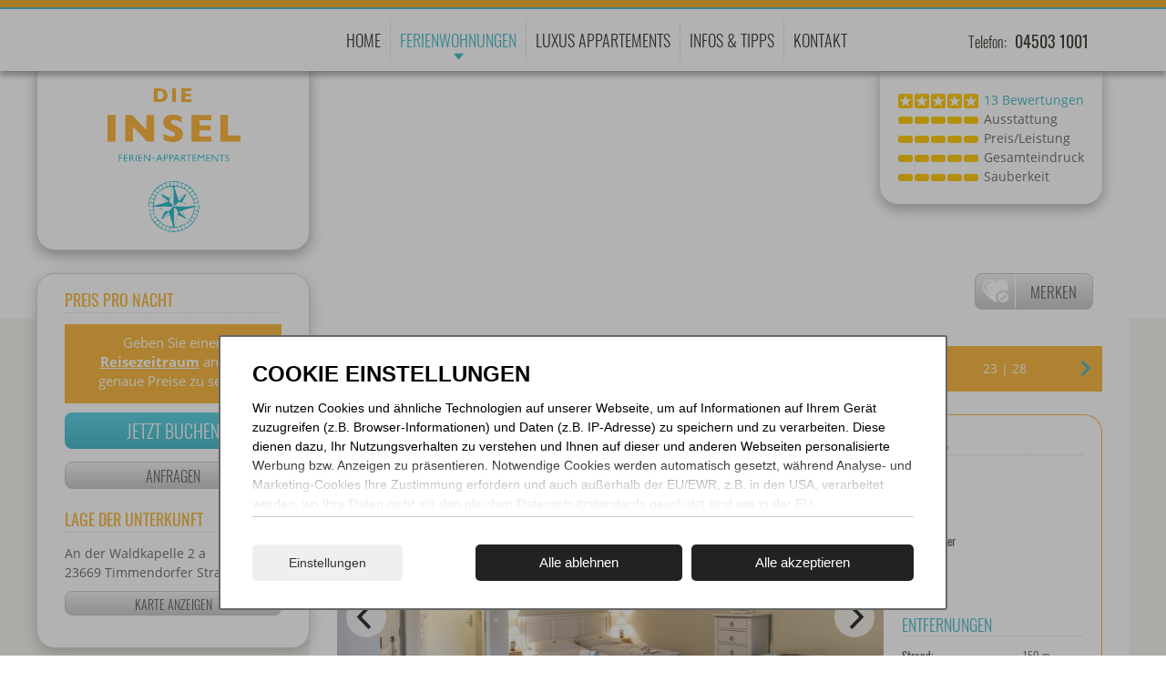

--- FILE ---
content_type: text/html; charset=utf-8
request_url: https://www.appartements-timmendorferstrand.de/objekt/appartement_215.html
body_size: 15791
content:
<!DOCTYPE html>
<html lang="de">
<head>

      <meta charset="utf-8">
    <title>Appartement 215, 1 Zimmer App. mieten in Timmendorfer Strand</title>
    <base href="https://www.appartements-timmendorferstrand.de/">

          <meta name="robots" content="index,follow">
      <meta name="description" content="1 Zimmer App. für bis zu 2 Personen ➜ Appartement 215 ✓ 0 Schlafzimmer ✓ Wlan, Haustiere erlaubt, Balkon, Parkplatz, Fahrradabstellraum ✓ Unterkunft in Timmendorfer Strand buchen.">
      <meta name="generator" content="Contao Open Source CMS">
    
    <style>#header{height:350px}#left{width:300px;right:300px}#container{padding-left:300px}#footer{height:460px}</style>
    <link rel="stylesheet" href="system/modules/cookiecontrol/assets/css/cc.css?v=46d9db37"><link rel="stylesheet" href="assets/css/layout.min.css,responsive.min.css,reset.min.css,listGallery.css,...-370391b5.css">        <script src="assets/js/jquery.min.js,mootools.min.js,listGallery.js,flickity.js,fewo_bo...-fd7d9806.js"></script><script src="system/modules/cookiecontrol/assets/js/cc.js?v=96006655"></script><link rel="canonical" href="https://www.appartements-timmendorferstrand.de/objekt/appartement_215.html"/><script async src="system/modules/fewomanager/html/fewo_map.js"></script><link rel="alternate" media="only screen and (max-width: 640px)" href="https://m.appartements-timmendorferstrand.de/objekt/appartement_215.html"/><script>var ccBox = "<div class=\"cc_overlay\" id=\"ccontrol\">\r\n    <div class=\"cc_wrapper\">\r\n        <div class=\"cc_container\">\r\n            <form action=\"\" method=\"post\" id=\"frmCC\">\r\n                                <h3>Cookie Einstellungen<\/h3>\r\n                <div id=\"cc_bottomshadow\"><\/div>\r\n                <div class=\"cc_intro\" id=\"cc_intro\">\r\n                    <p>Wir nutzen Cookies und \u00e4hnliche Technologien auf unserer Webseite, um auf Informationen auf Ihrem Ger\u00e4t zuzugreifen (z.B. Browser-Informationen) und Daten (z.B. IP-Adresse) zu speichern und zu verarbeiten. Diese dienen dazu, Ihr Nutzungsverhalten zu verstehen und Ihnen auf dieser und anderen Webseiten personalisierte Werbung bzw. Anzeigen zu pr\u00e4sentieren. Notwendige Cookies werden automatisch gesetzt, w\u00e4hrend Analyse- und Marketing-Cookies Ihre Zustimmung erfordern und auch au\u00dferhalb der EU\/EWR, z.B. in den USA, verarbeitet werden, wo Ihre Daten nicht mit den gleichen Datenschutzstandards gesch\u00fctzt sind wie in der EU.<\/p>\n<p>Ihre Einwilligung erteilen Sie mit \"Alle akzeptieren\" oder beschr\u00e4nken auf notwendige Cookies mit \"Alle ablehnen\". Weitere Informationen und Details zu unseren Partnern finden Sie in unserer <a href=\"datenschutz.html\" target=\"_blank\" rel=\"noopener\">Datenschutzerkl\u00e4rung<\/a> und dem <a href=\"impressum.html\" target=\"_blank\" rel=\"noopener\">Impressum<\/a>.<\/p>                <\/div>\r\n                \r\n                <div id=\"cc_default\">\r\n                    <span onclick=\"cc.Custom();\" class=\"cc_more\">Einstellungen<\/span>\r\n                    <div class=\"cc_button cc_cta\" value=\"\" onclick=\"cc.setCC(this);\">Alle ablehnen<\/div>\r\n                    <div class=\"cc_button cc_cta\" value=\"\" onclick=\"cc.setAll(this);\">Alle akzeptieren<\/div>\r\n                <\/div>\r\n                \r\n                <div id=\"cc_options\" class=\"cc_options\" style=\"display: none;\">\r\n                    <div class=\"cc_option\">\r\n                        <input type=\"checkbox\" class=\"checkbox\" checked=\"checked\" disabled=\"disabled\" id=\"ctrl_mandatory\"\/>\r\n                        <label for=\"ctrl_mandatory\">\r\n                            Erforderliche Cookies\r\n                            <div class=\"explanation\">\r\n                                Cookies die zum allgemeinen Betrieb der Seite erforderlich sind und keine personenbezogenen Daten beinhalten.\r\n                                Diese k\u00f6nnen nicht deaktiviert werden.\r\n                            <\/div>\r\n                        <\/label>\r\n                        \r\n                    <\/div>\r\n                                        <div class=\"cc_submit\">\r\n                        <div class=\"cc_button cc_cta\" onclick=\"cc.setCC(this);\">Einstellungen speichern<\/div>\r\n                    <\/div>\r\n                <\/div>\r\n                \r\n            <\/form>\r\n        <\/div>\r\n    <\/div>\r\n<\/div>";</script><div id="fb-root"></div>
<script>(function(d, s, id) {
  var js, fjs = d.getElementsByTagName(s)[0];
  if (d.getElementById(id)) return;
  js = d.createElement(s); js.id = id;
  js.src = "//connect.facebook.net/de_DE/all.js#xfbml=1";
  fjs.parentNode.insertBefore(js, fjs);
}(document, 'script', 'facebook-jssdk'));</script>

<script type="text/javascript" src="system/modules/fewomanager/html/fmSelect/fmSelect.js"></script>
<meta name="google-site-verification" content="qzVX-tE2pT3PplKMmoA3KFjHV9Zl54XiPz_0lR75buc" />

  
</head>
<body id="top" class="mac chrome blink ch131" itemscope itemtype="http://schema.org/WebPage">

      
    <div id="wrapper">

                        <header id="header">
            <div class="inside">
              
<div class="nav-back">
	
</div>
<div id="header_insider">
<div class="top-infos">
	<span>Telefon: <span class="bold">04503 1001</span></span>			
</div>
<!-- indexer::stop -->
<nav class="mod_navigation block" id="mainmenu" itemscope itemtype="http://schema.org/SiteNavigationElement">

  
  <a href="objekt/appartement_215.html#skipNavigation43" class="invisible">Navigation überspringen</a>

  
<ul class="level_1">
            <li class="home first"><a href="./" title="Ferienwohnungen Timmendorfer Strand - Die Insel" class="home first" itemprop="url"><span itemprop="name">Home</span></a></li>
                <li class="submenu trail"><a href="ferienwohnungen.html" title="Ferienwohnungen" class="submenu trail" aria-haspopup="true" itemprop="url"><span itemprop="name">Ferienwohnungen</span></a>
<ul class="level_2">
            <li class="sibling first"><a href="ferienwohnungen.html" title="Urlaub in Timmendorfer Strand" class="sibling first" itemprop="url"><span itemprop="name">Suchen & Buchen</span></a></li>
                <li class="sibling"><a href="hausuebersicht.html" title="Hausübersicht" class="sibling" itemprop="url"><span itemprop="name">Hausübersicht</span></a></li>
                <li class="sibling last"><a href="pauschal-angebote.html" title="Angebote" class="sibling last" itemprop="url"><span itemprop="name">Angebote</span></a></li>
      </ul>
</li>
                <li><a href="luxus-appartements.html" title="Luxus Appartements" itemprop="url"><span itemprop="name">Luxus Appartements</span></a></li>
                <li class="submenu"><a href="ortsinfo.html" title="Infos &amp; Tipps" class="submenu" rel="nofollow" aria-haspopup="true" itemprop="url"><span itemprop="name">Infos & Tipps</span></a>
<ul class="level_2">
            <li class="first"><a href="ortsinfo.html" title="Timmendorfer Strand‎" class="first" itemprop="url"><span itemprop="name">Ortsinfo</span></a></li>
                <li><a href="freizeittipps.html" title="Ausflugsziele und Freizeittipps" itemprop="url"><span itemprop="name">Freizeittipps</span></a></li>
                <li><a href="ostseecard.html" title="Ostseecard" itemprop="url"><span itemprop="name">Ostseecard</span></a></li>
                <li><a href="an-abreiseinfos.html" title="An-/Abreiseinfos" itemprop="url"><span itemprop="name">Reiseinfos</span></a></li>
                <li class="last"><a href="reiseversicherung.html" title="Reiseversicherung" class="last" itemprop="url"><span itemprop="name">Reiseversicherung</span></a></li>
      </ul>
</li>
                <li class="submenu last"><a href="bueros-oeffnungszeiten.html" title="Kontakt" class="submenu last" rel="nofollow" aria-haspopup="true" itemprop="url"><span itemprop="name">Kontakt</span></a>
<ul class="level_2">
            <li class="first"><a href="bueros-oeffnungszeiten.html" title="Büro &amp; Öffnungszeiten" class="first" itemprop="url"><span itemprop="name">Büro & Öffnungszeiten</span></a></li>
                <li class="last"><a href="vermieterinfo.html" title="Vermieterinfo" class="last" itemprop="url"><span itemprop="name">Vermieterinfo</span></a></li>
      </ul>
</li>
      </ul>

  <a id="skipNavigation43" class="invisible">&nbsp;</a>

</nav>
<!-- indexer::continue -->

<div id="logo">
<a href="https://www.appartements-timmendorferstrand.de"><img src="../../files/images/Logo.png" title="Ferienwohnungen Timmendorfer Strand" alt="Ferienwohnungen Timmendorfer Strand" /></a>
</div>
</div>

  <div class="mod_article head_map_big first last block" id="article-268">
    
          <div class="ce_fewo_details first last block">
    
    <div id="fewo_map_6" class="fewo_map" style="width: 1300px; height: 271px;">
    </div>
<div class="bigmap">
<a class="more" href="uebersichtskarte-mediabox.html?showOnly=appartement_215&amp;output=embed" data-lightbox="70% 70%">Karte anzeigen</a>
</div>
<script>
/* <![CDATA[ */
    var fewoMap;
    var arrMapLocations = [];
    window.addEvent('mapload', function() {
        
        fewoMap_6 = new fewoMap('fewo_map_6');

                fewoMap_6.setMarkerImage("https://www.appartements-timmendorferstrand.de/files/images/05-MapPinBlau.png", 1000, 1000);
                fewoMap_6.addMarker(parseFloat(54.0023), parseFloat(10.775939999999991));
        fewoMap_6.objMap.setZoom(15);
    });
/* ]]> */
</script>

            <script type="application/ld+json">
            {"@context":"http:\/\/schema.org","@type":"LodgingBusiness","name":"Appartement 215","description":"Das Appartement 215 in der Ferienwohnanlage &quot;Die Insel&quot; ist eine gro\u00dfz\u00fcgige 1-Zimmer-Wohnung f\u00fcr bis zu 2 Personen.\n2014 wurde das Appartement von Grund auf renoviert und im modernen Hamptons-Stil mit frischen Farben und hellen H\u00f6lzern mit Liebe hergerichtet.\nDie Wohnung liegt in der zweiten Etage und verf\u00fcgt \u00fcber einen Balkon, von dem Sie die Vormittags-Sonne genie\u00dfen k\u00f6nnen. DasWohn\/Schlafzimmer ist mit Parkett ausgelegt und bietet auf der modernen Couch Gem\u00fctlichkeit.\nIm Wohn\/Schlafraum steht ein komfortables Doppelbett f\u00fcr Sie bereit. Alle Schlafgelegenheiten sind mit hochwertigen Matratzen ausgestattet so dass sch\u00f6ne Tr\u00e4ume schon fast garantiert sind.\nIm Flur, getrennt vom Wohnraum befindet sich die K\u00fcche. Hier finden Sie neben dem K\u00fchlschrank auch ein Cerankochfeld mit 2 Kochfeldern. Selbstverst\u00e4ndlich geh\u00f6rt auch ein Duschbad zum Appartement.\nEin Tiefgaragen - oder ein Aussenstellplatz sorgt f\u00fcr die sichere Unterbringung Ihres Autos. Auch mitgebrachte Fahrr\u00e4der k\u00f6nnen bei uns untergestellt werden. In separaten R\u00e4umen der Ferienanlage &quot;Die Insel&quot; stehen Waschmaschine und Trockner (M\u00fcnzautomaten) zur Verf\u00fcgung.\nDas W\u00e4schepaket, bestehend aus Bettw\u00e4sche und Handt\u00fcchern sowie bezogenen Betten, ist ab 5 N\u00e4chten inklusive. \nUnter 5 N\u00e4chten Aufenthalt berechnen wir 25,- \u20ac pro Person. Das mitbringen von eigener W\u00e4sche ist nicht m\u00f6glich.\n&nbsp;\n&nbsp;","areaServed":"Timmendorfer Strand","priceRange":"ab 60,00 \u20ac","image":"https:\/\/www.appartements-timmendorferstrand.de\/files\/fewo_images\/id-6\/id-215-app-wohnbereich-zweite-ansicht.jpg","telephone":"04503 1001","geo":{"@type":"GeoCoordinates","latitude":"54.0023","longitude":"10.775939999999991"},"address":{"@type":"PostalAddress","postalCode":"23669","streetAddress":"An der Waldkapelle 2 a","addressLocality":"Timmendorfer Strand"},"aggregateRating":{"@type":"AggregateRating","ratingValue":4.69,"reviewCount":13},"review":[{"@type":"Review","author":{"@type":"Person","name":"M\u00fcller"},"datePublished":"2015-05-15","reviewBody":"Es war ein traumhafter Kurz-Urlaub. Wir danken den fleisigen Mitarbeitern in der Rezeption.\nToller Service&nbsp; -tolle Gastgeber- Note 1a\nWir kommen garantiert wieder.&nbsp; Die Lage und Ausstattung der Appartements sind einmalig sch\u00f6n.\nLiebe Gr\u00fc\u00dfe Familie M\u00fcller","name":null,"reviewRating":{"@type":"Rating","bestRating":5,"worstRating":1,"ratingValue":5}},{"@type":"Review","author":{"@type":"Person","name":"Daniela Happe-Karkoszka"},"datePublished":"2017-10-04","reviewBody":"Wir haben in der Zeit vom 29.09.-3.10. im Appartement 215 gewohnt und uns sehr wohl gef\u00fchlt. Die Unterkunft liegt sehr zentral. Unser Auto haben wir quasi nicht benutzen m\u00fcssen. Das einzige, was wir schade fanden, war, dass der Fu\u00dfboden nicht mit Laminat (wie im Internet zu sehen), sondern mit Fliesen ausgelegt war. Das h\u00e4tte das ganze noch wohnlicher gemacht. Ansonsten hatten wir einen sehr sch\u00f6nen Aufenthalt, bei dem die Sonne sogar mitgespielt hat.","name":null,"reviewRating":{"@type":"Rating","bestRating":5,"worstRating":1,"ratingValue":5}},{"@type":"Review","author":{"@type":"Person","name":"Hartwig Lietz"},"datePublished":"2017-11-01","reviewBody":"Auch wenn wir nur von Freitag bis Sonntag da waren hat es uns sehr gefallen. Geschmackvolle Einrichtung, Alles da was man braucht. Nix zu bem\u00e4ngeln. Gern wieder.","name":null,"reviewRating":{"@type":"Rating","bestRating":5,"worstRating":1,"ratingValue":5}},{"@type":"Review","author":{"@type":"Person","name":"Hagen Claus"},"datePublished":"2018-07-01","reviewBody":"Leider zwei Tage kein TV wg Blitzschlag, \u00e4rgerlich wg Fussballweltmeisterschaft,Reparatur hat etwas lange gedauert. Ansonsten sehr freundlich, sauber und neuwertig eingerichtet.","name":null,"reviewRating":{"@type":"Rating","bestRating":5,"worstRating":1,"ratingValue":4.5}},{"@type":"Review","author":{"@type":"Person","name":"Wolfgang Waldau"},"datePublished":"2020-01-27","reviewBody":"Als langj\u00e4hriger Stammgast in dieser Ferienwohnung waren wir auch dieses Mal sehr zufrieden.","name":null,"reviewRating":{"@type":"Rating","bestRating":5,"worstRating":1,"ratingValue":4.25}},{"@type":"Review","author":{"@type":"Person","name":"Ingeborg Knayer"},"datePublished":"2020-07-30","reviewBody":"Das Apartment war sch\u00f6n eingerichtet und gem\u00fctlich , die Matratzen etwas durchgelegen, der WC Sitz ist sehr unappetitlich, der m\u00fcsste dringend ausgetauscht werden","name":null,"reviewRating":{"@type":"Rating","bestRating":5,"worstRating":1,"ratingValue":3.75}},{"@type":"Review","author":{"@type":"Person","name":"Lars Di"},"datePublished":"2021-05-31","reviewBody":"Wir haben in der sch\u00f6nen und hell eingerichteten Ferienwohnung eine knappe Woche verbracht. Besonders gut hat uns die Lage gefallen (wenige Minuten zum Strand und Stadt Zentrum). Au\u00dferdem haben wir uns \u00fcber die kostenlose Nutzung von Fahrr\u00e4dern gefreut und die tolle Informationsbereitschaft der Mitarbeitenden der Rezeption. Einziges Manko war der etwas unangenehme Geruch in der K\u00fcche. Wir k\u00f6nnen ansonsten die Ferienwohnung w\u00e4rmstens empfehlen.","name":null,"reviewRating":{"@type":"Rating","bestRating":5,"worstRating":1,"ratingValue":4.75}},{"@type":"Review","author":{"@type":"Person","name":"Christian Garus"},"datePublished":"2021-07-20","reviewBody":"Sch\u00f6ne Ferienwohnung, gut ausgestattet. Sehr gute Lage. Sehr freundliche Mitarbeiter! Danke, wir kommen ganz bestimmt wieder.","name":null,"reviewRating":{"@type":"Rating","bestRating":5,"worstRating":1,"ratingValue":5}},{"@type":"Review","author":{"@type":"Person","name":"Jessi Laibach"},"datePublished":"2021-10-27","reviewBody":"Zum wiederholten Male auch dieses Jahr wieder ! Das Insel-Team und die Appartements sind definitiv zu empfehlen ! Super einfache, schnelle und vor allem unkomplizierte Abwicklung. Lage einfach nur perfekt. Einmal um die Ecke und schon steht man am Strand.","name":null,"reviewRating":{"@type":"Rating","bestRating":5,"worstRating":1,"ratingValue":5}},{"@type":"Review","author":{"@type":"Person","name":"Isa"},"datePublished":"2022-08-25","reviewBody":"Meine Tochter war hier mit ihrer Freundin im Urlaub. Die Wohnung war sehr sch\u00f6n und gut ausgestattet. Toll war, dass man auch die hauseigenen Fahrr\u00e4der nutzen konnte. Es hatte ausreichend viele zur Verf\u00fcgung. Wer einen Helm ben\u00f6tigt, sollte diesen aber mitbringen. Die Vermieter waren alle super nett. Und wer auf K\u00fche steht, f\u00fchlt sich in der Wohnung total wohl (Aussage meiner Tochter, da wohl ganz viel mit K\u00fchen dekoriert war :-)).","name":null,"reviewRating":{"@type":"Rating","bestRating":5,"worstRating":1,"ratingValue":5}},{"@type":"Review","author":{"@type":"Person","name":"KM"},"datePublished":"2023-07-05","reviewBody":"Sch\u00f6nes kleines Appartement in guter Lage, ruhig gelegen und nur 5 Minuten vom Strand oder der Promenade\/Restaurants entfernt. Sehr nette Mitarbeiter.","name":null,"reviewRating":{"@type":"Rating","bestRating":5,"worstRating":1,"ratingValue":4.75}},{"@type":"Review","author":{"@type":"Person","name":"Olaf Behn"},"datePublished":"2024-06-22","reviewBody":"Sehr angenehme Unterkunft, ruhige Lage, freundliches Personal, gern wieder.","name":null,"reviewRating":{"@type":"Rating","bestRating":5,"worstRating":1,"ratingValue":4}},{"@type":"Review","author":{"@type":"Person","name":"Claudia Wulf"},"datePublished":"2025-08-10","reviewBody":"Tolles Apartment mit allem was man zum Wohlf\u00fchlen braucht","name":null,"reviewRating":{"@type":"Rating","bestRating":5,"worstRating":1,"ratingValue":5}}]}        </script>
    </div>

        
    <script type="text/javascript">
        if(document.referrer) {
            objBack = { url: document.referrer };
            objCurrent = { url: document.location.href };
            
            window.history.replaceState(objBack, null, objBack.url);
            window.history.pushState(objBack, null, objCurrent.url);
            
            $(window).addEvent('popstate', function(e) {
                window.location.reload(true);
            });
        }
    </script>

    
      </div>

            </div>
          </header>
              
      
              <div id="container">

                      <main id="main">
              <div class="inside">
                

  <div class="mod_article first last block" id="article-7">
    
          <div class="ce_fewo_details vote_head first block">
    
    <div class="fewo_voting_wrapper">
    <div class="fewo_overall_voting">
        <span class="fewo_voting_stars">
        <span><img src="system/modules/fewomanager/html/rater/star_b.png" alt=""/></span><span><img src="system/modules/fewomanager/html/rater/star_b.png" alt=""/></span><span><img src="system/modules/fewomanager/html/rater/star_b.png" alt=""/></span><span><img src="system/modules/fewomanager/html/rater/star_b.png" alt=""/></span><span class="lastActive"><img src="system/modules/fewomanager/html/rater/star_b.png" alt="" class="lastActive"/></span>        </span>
        <span class="fewo_voting_label">
            <a href="bewertung/appartement_215.html">
                <span class="count" >13</span> Bewertungen            </a>
        </span>
    </div>
</div>

<div class="fewo_votings">          
            <div class="voting_element">
            <span class="voting_element_stars"><img src="system/modules/fewomanager/html/rater/star.png" alt=""/><img src="system/modules/fewomanager/html/rater/star.png" alt=""/><img src="system/modules/fewomanager/html/rater/star.png" alt=""/><img src="system/modules/fewomanager/html/rater/star.png" alt=""/><img src="system/modules/fewomanager/html/rater/star.png" alt=""/></span>
            <span class="voting_element_label">Ausstattung</span>
        </div>
            <div class="voting_element">
            <span class="voting_element_stars"><img src="system/modules/fewomanager/html/rater/star.png" alt=""/><img src="system/modules/fewomanager/html/rater/star.png" alt=""/><img src="system/modules/fewomanager/html/rater/star.png" alt=""/><img src="system/modules/fewomanager/html/rater/star.png" alt=""/><img src="system/modules/fewomanager/html/rater/star.png" alt=""/></span>
            <span class="voting_element_label">Preis/Leistung</span>
        </div>
            <div class="voting_element">
            <span class="voting_element_stars"><img src="system/modules/fewomanager/html/rater/star.png" alt=""/><img src="system/modules/fewomanager/html/rater/star.png" alt=""/><img src="system/modules/fewomanager/html/rater/star.png" alt=""/><img src="system/modules/fewomanager/html/rater/star.png" alt=""/><img src="system/modules/fewomanager/html/rater/star.png" alt=""/></span>
            <span class="voting_element_label">Gesamteindruck</span>
        </div>
            <div class="voting_element">
            <span class="voting_element_stars"><img src="system/modules/fewomanager/html/rater/star.png" alt=""/><img src="system/modules/fewomanager/html/rater/star.png" alt=""/><img src="system/modules/fewomanager/html/rater/star.png" alt=""/><img src="system/modules/fewomanager/html/rater/star.png" alt=""/><img src="system/modules/fewomanager/html/rater/star.png" alt=""/></span>
            <span class="voting_element_label">Sauberkeit</span>
        </div>
    </div>
    </div>


<h1 class="ce_headline">
  Appartement 215</h1>
<div class="ce_fewo_details block">
    
    <div class="fewo_leaflet">
    <a id="leaflet_link" rel="nofollow" style="display: none;" class="onLeaflet" href="merkliste.html" title="Zu meinen Favoriten">Gemerkt</a>
    <a id="leaflet_add" rel="nofollow" style="" class="addLeaflet"  href="objekt/appartement_215/merkzettel/merken.html" title="Zu meinen Favoriten hinzufügen">Merken</a>
        <script type="text/javascript">
    	window.addEvent('domready', function() {
    		$('leaflet_add').addEvent('click', function() {
    			new Request.JSON({
    				url: $('leaflet_add').get('href') + '?isAjax=1',
    				method: 'get',
    				onComplete: function(objJson) {
    				    if($('ctrl_leaflet_count')) {
    					   $('ctrl_leaflet_count').set('html', objJson.leaflet_count);
    					}
    					$$('.fewo_leaflet_empty').addClass('fewo_leaflet_active');
						$$('.fewo_leaflet_empty').removeClass('fewo_leaflet_empty');
    				}    				
    			}).send();
    			$('leaflet_add').setStyle('display', 'none');
    			$('leaflet_link').setStyle('display', 'block');
    			return(false);
    		});
    	});
    </script>
    </div>
    </div>

<div class="ce_fewo_details regionav block">
    
    <div class="fewo_navi">
    <span class="fewo_list">
                    <a class="navi_list" href="ferienwohnungen.html" title="Zurück zur Liste">Zurück zur Liste</a>
            </span>
    <span class="fewo_navi_elements">
                	<div class="naviPrevObject">
        		<div class="naviObjectImage"><img src="assets/images/7/id-207-201-app-schlafbereich-2005a593.jpg" title="Appartement 207"/></div>
        		<div class="naviObjectTitle">Appartement 207</div>
        	</div>
            <span class="fewo_back">
                <a class="navi_back" href="objekt/appartement_207.html" title="vorheriges Objekt">&lt;</a>
            </span>
            
        <span class="fewo_current">23 | 28</span>
    
                    <span class="fewo_next">
                <a class="navi_next" href="objekt/appartement_216.html" title="nächstes Objekt">&gt;</a>
            </span>
            <div class="naviNextObject">
        		<div class="naviObjectImage"><img src="assets/images/1/app-216-wohnbereich-7b1b2561.jpg" title="Appartement 216"/></div>
        		<div class="naviObjectTitle">Appartement 216</div>
        	</div>
            </span>
</div>
    </div>

<div class="ce_fewo_details dtl_gal block">
    
    <div style="position: relative;" class="fewo_details fewo_titleImage"><img data-mobile="false" data-load="true" data-mod="c73" data-item="6" src="assets/images/d/id-215-app-wohnbereich-zweite-ansicht-b0af3518.jpg" width="700" height="520" title="Appartement 215" alt="Appartement 215"/></div>
    </div>

<div class="ce_fewo_details gal_right_dtl block">
            <h3>Details</h3>
    
    <div class="fewo_grouping_1">
<div class="fewo_person">
    <span title="2 Anzahl Personen"><span>2</span><br>Personen</span></div>

<div class="fewo_badezimmer">
    <span title="1 Badezimmer"><span>1</span><br>Badezimmer</span></div>
<div class="fewo_size">
    <span title="Größe 40 m²"><span>40 m²</span><br>Größe</span></div>
	<span class="fewo_distance_headline">Entfernungen</span>
	<div class="fewo_distances">
		<ul>
							<li class="">
					<span class="fewo_distance_to">Strand</span>
					<span class="fewo_distance_value">150 m</span>
				</li>
							<li class="">
					<span class="fewo_distance_to">Ortsmitte</span>
					<span class="fewo_distance_value">250 m</span>
				</li>
							<li class="">
					<span class="fewo_distance_to">Restaurants</span>
					<span class="fewo_distance_value">50 m</span>
				</li>
							<li class="">
					<span class="fewo_distance_to">Erlebnisbad</span>
					<span class="fewo_distance_value">80 m</span>
				</li>
							<li class="">
					<span class="fewo_distance_to">See</span>
					<span class="fewo_distance_value">3,0 km</span>
				</li>
							<li class="">
					<span class="fewo_distance_to">Einkaufsmöglichkeit</span>
					<span class="fewo_distance_value">250 m</span>
				</li>
							<li class="">
					<span class="fewo_distance_to">Wald</span>
					<span class="fewo_distance_value">100 m</span>
				</li>
							<li class="">
					<span class="fewo_distance_to">Golfplatz</span>
					<span class="fewo_distance_value">2,0 km</span>
				</li>
							<li class="">
					<span class="fewo_distance_to">Freizeitpark</span>
					<span class="fewo_distance_value">16 m</span>
				</li>
					</ul>
	</div>


</div>
    </div>


<section class="ce_accordionStart ce_accordion block">

  <div class="toggler">
    Objektbeschreibung  </div>

  <div class="accordion">
    <div>
<div class="ce_fewo_details block">
            <h2>Ferienwohnung: Appartement 215</h2>
    
    <div class="fewo_description">
    <p>Das Appartement 215 in der Ferienwohnanlage "Die Insel" ist eine großzügige 1-Zimmer-Wohnung für bis zu 2 Personen.</p>
<p>2014 wurde das Appartement von Grund auf renoviert und im modernen Hamptons-Stil mit frischen Farben und hellen Hölzern mit Liebe hergerichtet.</p>
<p>Die Wohnung liegt in der zweiten Etage und verfügt über einen Balkon, von dem Sie die Vormittags-Sonne genießen können. DasWohn/Schlafzimmer ist mit Parkett ausgelegt und bietet auf der modernen Couch Gemütlichkeit.</p>
<p>Im Wohn/Schlafraum steht ein komfortables Doppelbett für Sie bereit. Alle Schlafgelegenheiten sind mit hochwertigen Matratzen ausgestattet so dass schöne Träume schon fast garantiert sind.</p>
<p>Im Flur, getrennt vom Wohnraum befindet sich die Küche. Hier finden Sie neben dem Kühlschrank auch ein Cerankochfeld mit 2 Kochfeldern. Selbstverständlich gehört auch ein Duschbad zum Appartement.</p>
<p>Ein Tiefgaragen - oder ein Aussenstellplatz sorgt für die sichere Unterbringung Ihres Autos. Auch mitgebrachte Fahrräder können bei uns untergestellt werden. In separaten Räumen der Ferienanlage "Die Insel" stehen Waschmaschine und Trockner (Münzautomaten) zur Verfügung.</p>
<p><strong>Das Wäschepaket, bestehend aus Bettwäsche und Handtüchern sowie bezogenen Betten, ist ab 5 Nächten inklusive. </strong></p>
<p><strong>Unter 5 Nächten Aufenthalt berechnen wir 25,- € pro Person. Das mitbringen von eigener Wäsche ist nicht möglich.</strong></p>
<p>&nbsp;</p>
<p>&nbsp;</p></div>
    </div>


    </div>
  </div>

</section>

<section class="ce_accordionStart ce_accordion block">

  <div class="toggler">
    Zimmer und Ausstattung  </div>

  <div class="accordion">
    <div>
<div class="ce_fewo_details block">
    
    <div class="attributes">
            <div class="attribute_group ">
                        <div class="attribute_group_title">Allgemein</div>
                        <ul class="fewo_attributes">
                                    <li class=" first"><span tooltip="Handtücher" class="">Handtücher</span></li>
                                    <li class=""><span tooltip="Bettwäsche" class="">Bettwäsche</span></li>
                                    <li class=""><span tooltip="Staubsauger" class="">Staubsauger</span></li>
                                    <li class=""><span tooltip="Trockner" class="">Trockner</span></li>
                                    <li class=""><span tooltip="Waschmaschine" class="">Waschmaschine</span></li>
                                    <li class=""><span tooltip="Sonnenschirm" class="">Sonnenschirm</span></li>
                                    <li class=""><span tooltip="Wäscheständer" class="">Wäscheständer</span></li>
                                    <li class=""><span tooltip="Bügeleisen" class="">Bügeleisen</span></li>
                                    <li class=""><span tooltip="Bügelbrett" class="">Bügelbrett</span></li>
                                    <li class=""><span tooltip="Reinigungsmittel" class="">Reinigungsmittel</span></li>
                                    <li class=""><span tooltip="Balkon möbliert" class="">Balkon möbliert</span></li>
                                    <li class=""><span tooltip="Balkon" class="">Balkon</span></li>
                                    <li class=""><span tooltip="Tiefgarage" class="">Tiefgarage</span></li>
                                    <li class=""><span tooltip="W-LAN" class="">W-LAN</span></li>
                                    <li class=" last"><span tooltip="Fahrstuhl im Gebäude" class="">Fahrstuhl im Gebäude</span></li>
                            </ul>
        </div>
            <div class="attribute_group ">
                        <div class="attribute_group_title">Au&szlig;enbereich</div>
                        <ul class="fewo_attributes">
                                    <li class=" first"><span tooltip="Parkplatz" class="">Parkplatz</span></li>
                                    <li class=""><span tooltip="Stellplatz" class="">Stellplatz</span></li>
                                    <li class=""><span tooltip="Fahrradabstellraum" class="">Fahrradabstellraum</span></li>
                                    <li class=" last"><span tooltip="Garage" class="">Garage</span></li>
                            </ul>
        </div>
            <div class="attribute_group ">
                        <div class="attribute_group_title">Küche</div>
                        <ul class="fewo_attributes">
                                    <li class=" first"><span tooltip="Toaster" class="">Toaster</span></li>
                                    <li class=""><span tooltip="Wasserkocher" class="">Wasserkocher</span></li>
                                    <li class=""><span tooltip="Küchenzeile" class="">Küchenzeile</span></li>
                                    <li class=""><span tooltip="Elektroherd" class="">Elektroherd</span></li>
                                    <li class=""><span tooltip="Esstisch für 4 Personen" class="">Esstisch für 4 Personen</span></li>
                                    <li class=""><span tooltip="Gewürze" class="">Gewürze</span></li>
                                    <li class=""><span tooltip="E-Herd" class="">E-Herd</span></li>
                                    <li class=""><span tooltip="2-Platten-Herd/Ceran" class="">2-Platten-Herd/Ceran</span></li>
                                    <li class=""><span tooltip="Backofen" class="">Backofen</span></li>
                                    <li class=""><span tooltip="Gefrierfach" class="">Gefrierfach</span></li>
                                    <li class=""><span tooltip="Ceran-Kochfeld" class="">Ceran-Kochfeld</span></li>
                                    <li class=""><span tooltip="Eierkocher" class="">Eierkocher</span></li>
                                    <li class=""><span tooltip="Einbauküche" class="">Einbauküche</span></li>
                                    <li class=""><span tooltip="Kaffeemaschine" class="">Kaffeemaschine</span></li>
                                    <li class=""><span tooltip="Kücheninventar" class="">Kücheninventar</span></li>
                                    <li class=" last"><span tooltip="Kühlschrank" class="">Kühlschrank</span></li>
                            </ul>
        </div>
            <div class="attribute_group ">
                        <div class="attribute_group_title">Badezimmer</div>
                        <ul class="fewo_attributes">
                                    <li class=" first"><span tooltip="Handtuchheizung" class="">Handtuchheizung</span></li>
                                    <li class=""><span tooltip="Waschbecken" class="">Waschbecken</span></li>
                                    <li class=""><span tooltip="Spiegel" class="">Spiegel</span></li>
                                    <li class=""><span tooltip="Toilette" class="">Toilette</span></li>
                                    <li class=""><span tooltip="Haartrockner" class="">Haartrockner</span></li>
                                    <li class=" last"><span tooltip="Dusche" class="">Dusche</span></li>
                            </ul>
        </div>
            <div class="attribute_group ">
                        <div class="attribute_group_title">Schlafzimmer</div>
                        <ul class="fewo_attributes">
                                    <li class=" first"><span tooltip="Doppelbett" class="">Doppelbett</span></li>
                                    <li class=""><span tooltip="Kinderreisebett" class="">Kinderreisebett</span></li>
                                    <li class=""><span tooltip="Kleiderschrank" class="">Kleiderschrank</span></li>
                                    <li class=""><span tooltip="Nachttische" class="">Nachttische</span></li>
                                    <li class=""><span tooltip="Fernseher" class="">Fernseher</span></li>
                                    <li class=" last"><span tooltip="Sideboard" class="">Sideboard</span></li>
                            </ul>
        </div>
            <div class="attribute_group ">
                        <div class="attribute_group_title">Sonstiges</div>
                        <ul class="fewo_attributes">
                                    <li class=" first"><span tooltip="Internet" class="">Internet</span></li>
                                    <li class=""><span tooltip="Haustiere" class="">Haustiere</span></li>
                                    <li class=" last"><span tooltip="Nichtraucher" class="">Nichtraucher</span></li>
                            </ul>
        </div>
            <div class="attribute_group ">
                        <div class="attribute_group_title">Wohnzimmer</div>
                        <ul class="fewo_attributes">
                                    <li class=" first"><span tooltip="Allergikerfreundlich" class="">Allergikerfreundlich</span></li>
                                    <li class=""><span tooltip="Kinderhochstuhl" class="">Kinderhochstuhl</span></li>
                                    <li class=""><span tooltip="TV-Geräte" class="">TV-Geräte</span></li>
                                    <li class=""><span tooltip="Sessel" class="">Sessel</span></li>
                                    <li class=" last"><span tooltip="2er Sofa" class="">2er Sofa</span></li>
                            </ul>
        </div>
            <div class="attribute_group ">
                        <div class="attribute_group_title">Service</div>
                        <ul class="fewo_attributes">
                                    <li class=" first"><span tooltip="Fahrräder vorhanden" class="">Fahrräder vorhanden</span></li>
                                    <li class=" last"><span tooltip="Wäscheservice" class="">Wäscheservice</span></li>
                            </ul>
        </div>
        <script type="text/javascript">
        window.addEvent('domready', function() {
            new Tips($$('.fewo_attribute_tip'));
        });
    </script>
</div>
    </div>


    </div>
  </div>

</section>

<section class="ce_accordionStart ce_accordion block">

  <div class="toggler">
    Schlafmöglichkeiten  </div>

  <div class="accordion">
    <div>
<div class="ce_fewo_details betten block">
    
    <div class="fewo_beds">
            <div class="fewo_bed">
            <div class="bed_location">Wohn-/Schlafraum</div>
            <div class="bed_details"><span class="bed_double">1 Doppelbett</span></div>
            <div class="bed_description">180 x 200 cm</div> 
        </div>
    </div>

    </div>


    </div>
  </div>

</section>

<section class="ce_accordionStart ce_accordion block">

  <div class="toggler">
    Preise  </div>

  <div class="accordion">
    <div>
<div class="ce_fewo_details block">
    
    <div class="fewo_saisons">
    <ul class="saison_label">
            <li class="saison_title">Saison</li>
            <li class="saison_period">Zeitraum</li>
            <li class="saison_mindays">mind. ÜN</li>
            <li class="saison_price">Preis pro ÜN ab</li>
            <li class="saison_additional">weitere Pers. pro ÜN</li>
    </ul>
    
            <ul class="odd first">
            <li class="saison_title">Vorsaison</li>
            <li class="saison_period">12.01.2026 - 27.03.2026</li>
            <li class="saison_mindays">3</li>
            <li class="saison_price">ab <span class="fewoCurrency"><span class="currValue">60,00</span> <span class="currSign">€</span></span> / 2 Pers.</li>
            <li class="saison_additional">-</li>
        </ul>
            <ul class="even">
            <li class="saison_title">Zwischensaison</li>
            <li class="saison_period">28.03.2026 - 31.05.2026</li>
            <li class="saison_mindays">3</li>
            <li class="saison_price">ab <span class="fewoCurrency"><span class="currValue">90,00</span> <span class="currSign">€</span></span> / 2 Pers.</li>
            <li class="saison_additional">-</li>
        </ul>
            <ul class="odd">
            <li class="saison_title">Hauptsaison</li>
            <li class="saison_period">01.06.2026 - 15.09.2026</li>
            <li class="saison_mindays">5</li>
            <li class="saison_price">ab <span class="fewoCurrency"><span class="currValue">110,00</span> <span class="currSign">€</span></span> / 2 Pers.</li>
            <li class="saison_additional">-</li>
        </ul>
            <ul class="even">
            <li class="saison_title">Zwischensaison</li>
            <li class="saison_period">16.09.2026 - 01.11.2026</li>
            <li class="saison_mindays">3</li>
            <li class="saison_price">ab <span class="fewoCurrency"><span class="currValue">90,00</span> <span class="currSign">€</span></span> / 2 Pers.</li>
            <li class="saison_additional">-</li>
        </ul>
            <ul class="odd">
            <li class="saison_title">Nachsaison</li>
            <li class="saison_period">02.11.2026 - 15.12.2026</li>
            <li class="saison_mindays">3</li>
            <li class="saison_price">ab <span class="fewoCurrency"><span class="currValue">60,00</span> <span class="currSign">€</span></span> / 2 Pers.</li>
            <li class="saison_additional">-</li>
        </ul>
            <ul class="even last">
            <li class="saison_title">Weihnachten Sylvester</li>
            <li class="saison_period">16.12.2026 - 10.01.2027</li>
            <li class="saison_mindays">7</li>
            <li class="saison_price">ab <span class="fewoCurrency"><span class="currValue">90,00</span> <span class="currSign">€</span></span> / 2 Pers.</li>
            <li class="saison_additional">-</li>
        </ul>
    </div>
    </div>


    </div>
  </div>

</section>

<p><a name="Preisberechnung"></a></p>    

    <div class="mod_fewo_booking_config block">
        <a name="fewo_bookingform"></a>
        <form action="objekt/appartement_215.html" method="post" id="formBooking">
        
        
                
        <div class="formbody">
            <input type="hidden" name="FORM_ACTION" value="fewo_booking" id="formAction"/>
            <input type="hidden" name="currentCalIndex" value="" id="ctrlCalIndex"/>
                        <div class="fewo_booking_data">
                <div class="fewo_bookingplans" id="bookingcalendars">
                                        <div class="saisonSelectbox" style="clear: both;">
                                                <div class="fewo_booking_headline">
                                                            <h3>Belegungskalender: Verfügbarkeit prüfen und Preis berechnen</h3>
                                                        <div class="fewo_info">
                                Um den Preis zu sehen, wählen Sie Ihren Reisezeitraum und die Anzahl der Gäste aus.                            </div>
                        </div>
                                                                            
                                                            <div id="ctrlCalPrev" class="ctrlCalPrev" title="voriger Monat">>vorheriges Objekt</div>
                                                        <select id="ctrlSaisonSelect" class="ctrlSaisonSelect">
                                                                    <option value="0">Februar 2026</option>
                                                                    <option value="1">März 2026</option>
                                                                    <option value="2">April 2026</option>
                                                                    <option value="3">Mai 2026</option>
                                                                    <option value="4">Juni 2026</option>
                                                                    <option value="5">Juli 2026</option>
                                                                    <option value="6">August 2026</option>
                                                                    <option value="7">September 2026</option>
                                                                    <option value="8">Oktober 2026</option>
                                                                    <option value="9">November 2026</option>
                                                                    <option value="10">Dezember 2026</option>
                                                                    <option value="11">Januar 2027</option>
                                                            </select>
                                                            <div id="ctrlCalNext" class="ctrlCalNext" title="nächster Monat"></div>
                                                        
                            <div id="ctrlCalYear" data-replacetext="Monatsansicht">Jahresansicht</div>
                                        </div>
                    <div class="fewo_bookingplan" id="ctrlBookingPlans"><table class="fewo_calendar">
        <thead>
        <tr>
            <td class="month" colspan="7">Feb 2026</td>
        </tr>
        <tr>
                            <td>Mo</td>
                            <td>Di</td>
                            <td>Mi</td>
                            <td>Do</td>
                            <td>Fr</td>
                            <td>Sa</td>
                            <td>So</td>
                    </tr>
    </thead>
        <tbody>
                    <tr class="cal_week">
                                                            <td class="day_empty">&nbsp;</td>
                                                                                <td class="day_empty">&nbsp;</td>
                                                                                <td class="day_empty">&nbsp;</td>
                                                                                <td class="day_empty">&nbsp;</td>
                                                                                <td class="day_empty">&nbsp;</td>
                                                                                <td class="day_empty">&nbsp;</td>
                                                                                <td data-saison="395" data-date="01.02.2026" id="day_20484" class="day_0 today day_free">
                            1                        </td>
                                                </tr>
                    <tr class="cal_week">
                                                            <td data-saison="395" data-date="02.02.2026" id="day_20485" class="day_1 day_free">
                            2                        </td>
                                                                                <td data-saison="395" data-date="03.02.2026" id="day_20486" class="day_2 day_free">
                            3                        </td>
                                                                                <td data-saison="395" data-date="04.02.2026" id="day_20487" class="day_3 day_free">
                            4                        </td>
                                                                                <td data-saison="395" data-date="05.02.2026" id="day_20488" class="day_4 day_free">
                            5                        </td>
                                                                                <td data-saison="395" data-date="06.02.2026" id="day_20489" class="day_5 day_free">
                            6                        </td>
                                                                                <td data-saison="395" data-date="07.02.2026" id="day_20490" class="day_6 day_free">
                            7                        </td>
                                                                                <td data-saison="395" data-date="08.02.2026" id="day_20491" class="day_0 day_free">
                            8                        </td>
                                                </tr>
                    <tr class="cal_week">
                                                            <td data-saison="395" data-date="09.02.2026" id="day_20492" class="day_1 day_free">
                            9                        </td>
                                                                                <td data-saison="395" data-date="10.02.2026" id="day_20493" class="day_2 day_free">
                            10                        </td>
                                                                                <td data-saison="395" data-date="11.02.2026" id="day_20494" class="day_3 day_free">
                            11                        </td>
                                                                                <td data-saison="395" data-date="12.02.2026" id="day_20495" class="day_4 day_free">
                            12                        </td>
                                                                                <td data-saison="395" data-date="13.02.2026" id="day_20496" class="day_5 day_free">
                            13                        </td>
                                                                                <td data-saison="395" data-date="14.02.2026" id="day_20497" class="day_6 day_free">
                            14                        </td>
                                                                                <td data-saison="395" data-date="15.02.2026" id="day_20498" class="day_0 day_free">
                            15                        </td>
                                                </tr>
                    <tr class="cal_week">
                                                            <td data-saison="395" data-date="16.02.2026" id="day_20499" class="day_1 day_free">
                            16                        </td>
                                                                                <td data-saison="395" data-date="17.02.2026" id="day_20500" class="day_2 day_free">
                            17                        </td>
                                                                                <td data-saison="395" data-date="18.02.2026" id="day_20501" class="day_3 day_free">
                            18                        </td>
                                                                                <td data-saison="395" data-date="19.02.2026" id="day_20502" class="day_4 day_free">
                            19                        </td>
                                                                                <td data-saison="395" data-date="20.02.2026" id="day_20503" class="day_5 day_free">
                            20                        </td>
                                                                                <td data-saison="395" data-date="21.02.2026" id="day_20504" class="day_6 day_free">
                            21                        </td>
                                                                                <td data-saison="395" data-date="22.02.2026" id="day_20505" class="day_0 day_free">
                            22                        </td>
                                                </tr>
                    <tr class="cal_week">
                                                            <td data-saison="395" data-date="23.02.2026" id="day_20506" class="day_1 day_free">
                            23                        </td>
                                                                                <td data-saison="395" data-date="24.02.2026" id="day_20507" class="day_2 day_free">
                            24                        </td>
                                                                                <td data-saison="395" data-date="25.02.2026" id="day_20508" class="day_3 day_free">
                            25                        </td>
                                                                                <td data-saison="395" data-date="26.02.2026" id="day_20509" class="day_4 day_free">
                            26                        </td>
                                                                                <td data-saison="395" data-date="27.02.2026" id="day_20510" class="day_5 day_free">
                            27                        </td>
                                                                                <td data-saison="395" data-date="28.02.2026" id="day_20511" class="day_6 day_free">
                            28                        </td>
                                                                                <td class="day_empty">&nbsp;</td>
                                                </tr>
                    <tr class="cal_week">
                                                            <td class="day_empty">&nbsp;</td>
                                                                                <td class="day_empty">&nbsp;</td>
                                                                                <td class="day_empty">&nbsp;</td>
                                                                                <td class="day_empty">&nbsp;</td>
                                                                                <td class="day_empty">&nbsp;</td>
                                                                                <td class="day_empty">&nbsp;</td>
                                                                                <td class="day_empty">&nbsp;</td>
                                                </tr>
            </tbody>
</table>
<table class="fewo_calendar">
        <thead>
        <tr>
            <td class="month" colspan="7">Mär 2026</td>
        </tr>
        <tr>
                            <td>Mo</td>
                            <td>Di</td>
                            <td>Mi</td>
                            <td>Do</td>
                            <td>Fr</td>
                            <td>Sa</td>
                            <td>So</td>
                    </tr>
    </thead>
        <tbody>
                    <tr class="cal_week">
                                                            <td class="day_empty">&nbsp;</td>
                                                                                <td class="day_empty">&nbsp;</td>
                                                                                <td class="day_empty">&nbsp;</td>
                                                                                <td class="day_empty">&nbsp;</td>
                                                                                <td class="day_empty">&nbsp;</td>
                                                                                <td class="day_empty">&nbsp;</td>
                                                                                <td data-saison="395" data-date="01.03.2026" id="day_20512" class="day_0 day_free">
                            1                        </td>
                                                </tr>
                    <tr class="cal_week">
                                                            <td data-saison="395" data-date="02.03.2026" id="day_20513" class="day_1 day_start">
                            2                        </td>
                                                                                <td data-saison="395" data-date="03.03.2026" id="day_20514" class="day_2 day_full">
                            3                        </td>
                                                                                <td data-saison="395" data-date="04.03.2026" id="day_20515" class="day_3 day_full">
                            4                        </td>
                                                                                <td data-saison="395" data-date="05.03.2026" id="day_20516" class="day_4 day_full">
                            5                        </td>
                                                                                <td data-saison="395" data-date="06.03.2026" id="day_20517" class="day_5 day_full">
                            6                        </td>
                                                                                <td data-saison="395" data-date="07.03.2026" id="day_20518" class="day_6 day_stop">
                            7                        </td>
                                                                                <td data-saison="395" data-date="08.03.2026" id="day_20519" class="day_0 day_free">
                            8                        </td>
                                                </tr>
                    <tr class="cal_week">
                                                            <td data-saison="395" data-date="09.03.2026" id="day_20520" class="day_1 day_free">
                            9                        </td>
                                                                                <td data-saison="395" data-date="10.03.2026" id="day_20521" class="day_2 day_free">
                            10                        </td>
                                                                                <td data-saison="395" data-date="11.03.2026" id="day_20522" class="day_3 day_free">
                            11                        </td>
                                                                                <td data-saison="395" data-date="12.03.2026" id="day_20523" class="day_4 day_free">
                            12                        </td>
                                                                                <td data-saison="395" data-date="13.03.2026" id="day_20524" class="day_5 day_free">
                            13                        </td>
                                                                                <td data-saison="395" data-date="14.03.2026" id="day_20525" class="day_6 day_start">
                            14                        </td>
                                                                                <td data-saison="395" data-date="15.03.2026" id="day_20526" class="day_0 day_full">
                            15                        </td>
                                                </tr>
                    <tr class="cal_week">
                                                            <td data-saison="395" data-date="16.03.2026" id="day_20527" class="day_1 day_full">
                            16                        </td>
                                                                                <td data-saison="395" data-date="17.03.2026" id="day_20528" class="day_2 day_full">
                            17                        </td>
                                                                                <td data-saison="395" data-date="18.03.2026" id="day_20529" class="day_3 day_full">
                            18                        </td>
                                                                                <td data-saison="395" data-date="19.03.2026" id="day_20530" class="day_4 day_full">
                            19                        </td>
                                                                                <td data-saison="395" data-date="20.03.2026" id="day_20531" class="day_5 day_full">
                            20                        </td>
                                                                                <td data-saison="395" data-date="21.03.2026" id="day_20532" class="day_6 day_full">
                            21                        </td>
                                                                                <td data-saison="395" data-date="22.03.2026" id="day_20533" class="day_0 day_full">
                            22                        </td>
                                                </tr>
                    <tr class="cal_week">
                                                            <td data-saison="395" data-date="23.03.2026" id="day_20534" class="day_1 day_full">
                            23                        </td>
                                                                                <td data-saison="395" data-date="24.03.2026" id="day_20535" class="day_2 day_full">
                            24                        </td>
                                                                                <td data-saison="395" data-date="25.03.2026" id="day_20536" class="day_3 day_full">
                            25                        </td>
                                                                                <td data-saison="395" data-date="26.03.2026" id="day_20537" class="day_4 day_full">
                            26                        </td>
                                                                                <td data-saison="395" data-date="27.03.2026" id="day_20538" class="day_5 day_full">
                            27                        </td>
                                                                                <td data-saison="396" data-date="28.03.2026" id="day_20539" class="day_6 day_full">
                            28                        </td>
                                                                                <td data-saison="396" data-date="29.03.2026" id="day_20540" class="day_0 day_full">
                            29                        </td>
                                                </tr>
                    <tr class="cal_week">
                                                            <td data-saison="396" data-date="30.03.2026" id="day_20541" class="day_1 day_full">
                            30                        </td>
                                                                                <td data-saison="396" data-date="31.03.2026" id="day_20542" class="day_2 day_full">
                            31                        </td>
                                                                                <td class="day_empty">&nbsp;</td>
                                                                                <td class="day_empty">&nbsp;</td>
                                                                                <td class="day_empty">&nbsp;</td>
                                                                                <td class="day_empty">&nbsp;</td>
                                                                                <td class="day_empty">&nbsp;</td>
                                                </tr>
            </tbody>
</table>
<table class="fewo_calendar">
        <thead>
        <tr>
            <td class="month" colspan="7">Apr 2026</td>
        </tr>
        <tr>
                            <td>Mo</td>
                            <td>Di</td>
                            <td>Mi</td>
                            <td>Do</td>
                            <td>Fr</td>
                            <td>Sa</td>
                            <td>So</td>
                    </tr>
    </thead>
        <tbody>
                    <tr class="cal_week">
                                                            <td class="day_empty">&nbsp;</td>
                                                                                <td class="day_empty">&nbsp;</td>
                                                                                <td data-saison="396" data-date="01.04.2026" id="day_20543" class="day_3 day_full">
                            1                        </td>
                                                                                <td data-saison="396" data-date="02.04.2026" id="day_20544" class="day_4 day_full">
                            2                        </td>
                                                                                <td data-saison="396" data-date="03.04.2026" id="day_20545" class="day_5 day_full">
                            3                        </td>
                                                                                <td data-saison="396" data-date="04.04.2026" id="day_20546" class="day_6 day_full">
                            4                        </td>
                                                                                <td data-saison="396" data-date="05.04.2026" id="day_20547" class="day_0 day_stop">
                            5                        </td>
                                                </tr>
                    <tr class="cal_week">
                                                            <td data-saison="396" data-date="06.04.2026" id="day_20548" class="day_1 day_free">
                            6                        </td>
                                                                                <td data-saison="396" data-date="07.04.2026" id="day_20549" class="day_2 day_free">
                            7                        </td>
                                                                                <td data-saison="396" data-date="08.04.2026" id="day_20550" class="day_3 day_free">
                            8                        </td>
                                                                                <td data-saison="396" data-date="09.04.2026" id="day_20551" class="day_4 day_free">
                            9                        </td>
                                                                                <td data-saison="396" data-date="10.04.2026" id="day_20552" class="day_5 day_free">
                            10                        </td>
                                                                                <td data-saison="396" data-date="11.04.2026" id="day_20553" class="day_6 day_free">
                            11                        </td>
                                                                                <td data-saison="396" data-date="12.04.2026" id="day_20554" class="day_0 day_free">
                            12                        </td>
                                                </tr>
                    <tr class="cal_week">
                                                            <td data-saison="396" data-date="13.04.2026" id="day_20555" class="day_1 day_free">
                            13                        </td>
                                                                                <td data-saison="396" data-date="14.04.2026" id="day_20556" class="day_2 day_free">
                            14                        </td>
                                                                                <td data-saison="396" data-date="15.04.2026" id="day_20557" class="day_3 day_free">
                            15                        </td>
                                                                                <td data-saison="396" data-date="16.04.2026" id="day_20558" class="day_4 day_free">
                            16                        </td>
                                                                                <td data-saison="396" data-date="17.04.2026" id="day_20559" class="day_5 day_free">
                            17                        </td>
                                                                                <td data-saison="396" data-date="18.04.2026" id="day_20560" class="day_6 day_free">
                            18                        </td>
                                                                                <td data-saison="396" data-date="19.04.2026" id="day_20561" class="day_0 day_free">
                            19                        </td>
                                                </tr>
                    <tr class="cal_week">
                                                            <td data-saison="396" data-date="20.04.2026" id="day_20562" class="day_1 day_free">
                            20                        </td>
                                                                                <td data-saison="396" data-date="21.04.2026" id="day_20563" class="day_2 day_free">
                            21                        </td>
                                                                                <td data-saison="396" data-date="22.04.2026" id="day_20564" class="day_3 day_free">
                            22                        </td>
                                                                                <td data-saison="396" data-date="23.04.2026" id="day_20565" class="day_4 day_free">
                            23                        </td>
                                                                                <td data-saison="396" data-date="24.04.2026" id="day_20566" class="day_5 day_free">
                            24                        </td>
                                                                                <td data-saison="396" data-date="25.04.2026" id="day_20567" class="day_6 day_free">
                            25                        </td>
                                                                                <td data-saison="396" data-date="26.04.2026" id="day_20568" class="day_0 day_free">
                            26                        </td>
                                                </tr>
                    <tr class="cal_week">
                                                            <td data-saison="396" data-date="27.04.2026" id="day_20569" class="day_1 day_free">
                            27                        </td>
                                                                                <td data-saison="396" data-date="28.04.2026" id="day_20570" class="day_2 day_free">
                            28                        </td>
                                                                                <td data-saison="396" data-date="29.04.2026" id="day_20571" class="day_3 day_free">
                            29                        </td>
                                                                                <td data-saison="396" data-date="30.04.2026" id="day_20572" class="day_4 day_start">
                            30                        </td>
                                                                                <td class="day_empty">&nbsp;</td>
                                                                                <td class="day_empty">&nbsp;</td>
                                                                                <td class="day_empty">&nbsp;</td>
                                                </tr>
                    <tr class="cal_week">
                                                            <td class="day_empty">&nbsp;</td>
                                                                                <td class="day_empty">&nbsp;</td>
                                                                                <td class="day_empty">&nbsp;</td>
                                                                                <td class="day_empty">&nbsp;</td>
                                                                                <td class="day_empty">&nbsp;</td>
                                                                                <td class="day_empty">&nbsp;</td>
                                                                                <td class="day_empty">&nbsp;</td>
                                                </tr>
            </tbody>
</table></div>

                    <div style="clear: both;"></div>
                                    </div>
                
                                                    <input type="hidden" name="arrival" id="ctrl_arrival" value=""/>
                    <input type="hidden" name="departure" id="ctrl_departure" value=""/>
                            </div>

        
            
                    </div>
 
        
                    <div class="formsubmit">
                <input id="btn_booking_disabled" type="button" value="Weiter zur Anfrage" name="bookingContinue" class="submit disabled"/>
            </div>
        
            <script type="text/javascript">
                            </script>
                    </form>
    
            <script type="text/javascript">
                var fewo;
                (function($) {
                window.addEvent('domready', function() {
                    if(window.location.hash == '#fewoForm') {
                        new Fx.Scroll($(window), { duration: 'long' }).toElement($('formBooking'));
                    }
                    fewo = new fewoBooking();
                    fewo.saisons = {"395":{"start":"1768172400","end":"1774652399","mindays":"3","before":"0","after":"0","mindaysf":"0","mindaysfc":"0","days":[],"days_departure":[],"price":"60,00 \u20ac"},"396":{"start":"1774652400","end":"1780264799","mindays":"3","before":"0","after":"0","mindaysf":"0","mindaysfc":"0","days":[],"days_departure":[],"price":"90,00 \u20ac"},"397":{"start":"1780264800","end":"1789509599","mindays":"5","before":"0","after":"0","mindaysf":"0","mindaysfc":"0","days":[],"days_departure":[],"price":"110,00 \u20ac"},"398":{"start":"1789509600","end":"1793573999","mindays":"3","before":"0","after":"0","mindaysf":"0","mindaysfc":"0","days":[],"days_departure":[],"price":"90,00 \u20ac"},"399":{"start":"1793574000","end":"1797375599","mindays":"3","before":"0","after":"0","mindaysf":"0","mindaysfc":"0","days":[],"days_departure":[],"price":"60,00 \u20ac"},"400":{"start":"1797375600","end":"1799621999","mindays":"7","before":"0","after":"0","mindaysf":"0","mindaysfc":"0","days":[],"days_departure":[],"price":"90,00 \u20ac"}};
                    fewo.departureDates = ["01.02.2026","07.03.2026","20.03.2026","05.04.2026","03.05.2026","31.05.2026","29.06.2026","11.07.2026","24.07.2026","01.08.2026","22.08.2026","30.08.2026","14.09.2026","28.11.2026"];
                    fewo.arrivalDates = ["02.05.2015","05.05.2015","12.05.2015","15.05.2015","23.05.2015","28.05.2015","01.06.2015","12.06.2015","14.06.2015","28.06.2015","03.07.2015","05.07.2015","13.07.2015","24.07.2015","26.07.2015","31.07.2015","05.08.2015","08.08.2015","13.08.2015","16.08.2015","23.08.2015","01.09.2015","04.09.2015","07.09.2015","10.09.2015","14.09.2015","21.09.2015","03.10.2015","25.10.2015","29.12.2015","05.01.2016","01.02.2016","07.04.2016","05.05.2016","12.05.2016","23.05.2016","30.05.2016","04.06.2016","11.06.2016","18.06.2016","25.06.2016","02.07.2016","09.07.2016","15.07.2016","23.07.2016","30.07.2016","07.08.2016","21.08.2016","26.08.2016","01.09.2016","04.09.2016","19.09.2016","23.09.2016","29.09.2016","07.10.2016","09.10.2016","13.10.2016","22.10.2016","11.11.2016","19.11.2016","27.11.2016","25.12.2016","02.03.2017","19.03.2017","11.04.2017","14.04.2017","27.04.2017","16.05.2017","25.05.2017","31.05.2017","04.06.2017","10.06.2017","17.06.2017","21.06.2017","28.06.2017","01.07.2017","07.07.2017","15.07.2017","23.07.2017","14.08.2017","30.08.2017","17.09.2017","24.09.2017","29.09.2017","20.10.2017","24.10.2017","03.11.2017","12.11.2017","28.12.2017","08.02.2018","03.03.2018","30.03.2018","10.05.2018","14.05.2018","19.05.2018","25.05.2018","28.05.2018","12.06.2018","21.06.2018","24.06.2018","29.06.2018","03.07.2018","14.07.2018","21.07.2018","01.08.2018","04.08.2018","13.08.2018","19.08.2018","29.08.2018","09.09.2018","24.09.2018","30.09.2018","10.11.2018","23.11.2018","02.12.2018","28.12.2018","20.01.2019","28.01.2019","09.02.2019","16.02.2019","23.03.2019","06.04.2019","15.04.2019","18.04.2019","13.05.2019","17.05.2019","26.05.2019","02.06.2019","08.06.2019","15.06.2019","20.06.2019","23.06.2019","03.07.2019","13.07.2019","19.07.2019","28.07.2019","03.08.2019","11.08.2019","18.08.2019","29.08.2019","02.09.2019","11.09.2019","18.09.2019","22.09.2019","06.10.2019","14.10.2019","17.10.2019","19.11.2019","29.12.2019","01.02.2020","15.02.2020","08.03.2020","21.05.2020","30.05.2020","03.06.2020","10.06.2020","14.06.2020","18.06.2020","26.06.2020","05.07.2020","10.07.2020","13.07.2020","19.07.2020","26.07.2020","02.08.2020","09.08.2020","16.08.2020","23.08.2020","30.08.2020","06.09.2020","12.09.2020","17.09.2020","25.09.2020","05.10.2020","11.10.2020","16.10.2020","11.05.2021","19.05.2021","24.05.2021","30.05.2021","23.06.2021","29.06.2021","05.07.2021","17.07.2021","18.07.2021","28.07.2021","01.08.2021","08.08.2021","16.08.2021","21.08.2021","28.08.2021","18.09.2021","19.09.2021","25.09.2021","01.10.2021","16.10.2021","29.10.2021","24.12.2021","26.03.2022","12.04.2022","25.04.2022","01.05.2022","08.05.2022","29.05.2022","04.06.2022","12.06.2022","18.06.2022","25.06.2022","03.07.2022","14.07.2022","21.07.2022","28.07.2022","31.07.2022","07.08.2022","20.08.2022","25.08.2022","30.08.2022","04.09.2022","30.09.2022","15.10.2022","22.11.2022","26.12.2022","27.02.2023","10.05.2023","19.05.2023","28.05.2023","05.06.2023","21.06.2023","26.06.2023","09.07.2023","21.07.2023","28.07.2023","08.08.2023","19.08.2023","30.08.2023","08.09.2023","10.09.2023","18.09.2023","25.09.2023","30.09.2023","14.10.2023","01.11.2023","28.12.2023","29.03.2024","15.04.2024","28.04.2024","09.05.2024","18.05.2024","01.06.2024","15.06.2024","20.06.2024","21.06.2024","24.06.2024","05.07.2024","07.07.2024","15.07.2024","22.07.2024","31.07.2024","04.08.2024","01.09.2024","06.09.2024","09.09.2024","15.09.2024","22.09.2024","04.10.2024","11.10.2024","02.11.2024","23.11.2024","19.12.2024","27.12.2024","28.12.2024","06.01.2025","07.02.2025","14.02.2025","28.02.2025","05.03.2025","06.03.2025","21.03.2025","24.03.2025","10.04.2025","30.04.2025","25.05.2025","07.06.2025","19.06.2025","23.06.2025","12.07.2025","20.07.2025","27.07.2025","01.08.2025","09.08.2025","16.08.2025","24.08.2025","30.08.2025","08.09.2025","12.09.2025","21.09.2025","01.10.2025","05.10.2025","12.10.2025","02.11.2025","26.12.2025","13.01.2026","02.03.2026","14.03.2026","20.03.2026","30.04.2026","23.05.2026","22.06.2026","04.07.2026","11.07.2026","25.07.2026","15.08.2026","23.08.2026","11.09.2026","21.11.2026"];
                    
                    fewo.bookingHref = 'objekt/appartement_215.html';
                                        fewo.initForm();
                    
                    
                                    });
            })(document.id);
                var calMaxIndex = 11;
                
                (function($) {
                    prepareCalendarNavigation();
                 })(document.id);
                 
                             </script>
    
        </div>
        
      </div>

              </div>
                          </main>
          
                                    <aside id="left">
                <div class="inside">
                  

  <div class="mod_article first block" id="article-30">
    
          <div class="ce_fewo_details first block">
            <h3>Preis pro Nacht</h3>
    
    <div id="fewo_cheapest" class="fewo_preisab">
    <div class="noPrice">Geben Sie einen <span id="jumpToBooking" onclick="new Fx.Scroll(window).toElement($('formBooking'));">Reisezeitraum</span> an, um genaue Preise zu sehen.</div> 
</div>
    </div>


<div class="ce_text fewo_booking block">

        
  
      <p><a id="lnk_booking" href="https://www.appartements-timmendorferstrand.de/objekt/appartement_215.html#Preisberechnung">Jetzt buchen</a></p>
<script type="text/javascript">// <![CDATA[
window.addEvent('domready', function() {
     var scr = new Fx.Scroll($(window), { duration: 'long' });
  $('lnk_booking').addEvent('click', function(e) {
    e.preventDefault();
    scr.toElementCenter($('formBooking'));
    return false;
  });
});
// ]]></script>  
  
  

</div>

<div class="ce_hyperlink requestButton last block">

        
  
          <a href="buchungsanfrage.html?oid=6" class="hyperlink_txt" title="Jetzt 1 Zimmer App. Appartement 215 anfragen">Anfragen</a>
      

</div>
    
      </div>



  <div class="mod_article last block" id="article-29">
    
          <div class="ce_fewo_details first last block">
            <h3>Lage der Unterkunft</h3>
    
    <div class="fewo_address">
    An der Waldkapelle 2 a<br/>23669 Timmendorfer Strand</div>
<div id="fewo_map_6" class="fewo_map" style="width: 1300px; height: 271px;">
    </div>
<div class="bigmap">
<a class="more" href="uebersichtskarte-mediabox.html?showOnly=appartement_215&amp;output=embed" data-lightbox="70% 70%">Karte anzeigen</a>
</div>
<script>
/* <![CDATA[ */
    var fewoMap;
    var arrMapLocations = [];
    window.addEvent('mapload', function() {
        
        fewoMap_6 = new fewoMap('fewo_map_6');

                fewoMap_6.setMarkerImage("https://www.appartements-timmendorferstrand.de/files/images/05-MapPinBlau.png", 1000, 1000);
                fewoMap_6.addMarker(parseFloat(54.0023), parseFloat(10.775939999999991));
        fewoMap_6.objMap.setZoom(15);
    });
/* ]]> */
</script>

    </div>

    
      </div>

                </div>
              </aside>
                      
                                
        </div>
      
      
                        <footer id="footer">
            <div class="inside">
              
<div id="foot_insider_open">
<div class="ce_text footer_item first block">

            <h5>Kontaktieren Sie uns</h5>
      
  
      <p><span class="pikto_phone add_before">04503 1001</span><br><span class="pikto_mappin add_before">An der Waldkapelle 2a</span><br><span class="add_before">23669 Timmendorfer Strand</span><br><span class="pikto_mail add_before"><a href="&#109;&#97;&#105;&#108;&#116;&#111;&#58;&#x69;&#110;&#x66;&#x6F;&#64;&#x61;&#112;&#x70;&#97;&#114;&#116;&#x65;&#109;&#x65;&#110;&#116;&#115;&#x2D;&#x74;&#105;&#x6D;&#109;&#101;&#x6E;&#x64;&#x6F;&#x72;&#x66;&#x65;&#x72;&#115;&#116;&#114;&#97;&#x6E;&#100;&#x2E;&#x64;&#x65;">E-Mail schreiben</a></span><br><span class="pikto_web add_before"><a href="http://www.appartements-timmendorferstrand.de">Webseite</a></span></p>  
  
  

</div>

<div class="ce_text footer_item footer_nav block">

            <h5>Beliebte Themen</h5>
      
  
      <p><a title="Ausflugsziele und Freizeittipps" href="freizeittipps.html">Freizeittipps</a></p>
<p><a title="Timmendorfer Strand‎" href="ortsinfo.html">Ortsinfo</a></p>
<p><a title="Reiseinfos" href="an-abreiseinfos.html">Reiseinfos</a></p>
<p><a title="Bewertungen" href="bewertungen.html">Bewertungen</a></p>
<p><a title="Angebote" href="pauschal-angebote.html">Angebote</a></p>
<p><a title="Ostseecard" href="ostseecard.html">Ostseecard</a></p>  
  
  

</div>

<div class="footer_item">
<h5 class="ce_headline">
  Ihr Reisewetter</h5>

<!-- indexer::stop -->
<div class="ce_fmWetter footer_weather block">

        
  	
	
			<div class="fmwetter_current">
			
			<div class="fmwetter_headline">
								 <span class="fmwetter_day">Sonntag</span> 							</div>
			
			<div class="fmwetter_current_details">
				<div class="tempblock">
						<div class="fmwetter_icon_element w04n">
															<img class="fmwetter_icon" title="" alt="" src="files/wetter/04n.png">
													</div>
											<div class="fmwetter_desc_element">
							<span class="fmwetter_desc_label"></span>
							<span class="fmwetter_desc">Bedeckt</span>
						</div>
									</div>
									<div class="fmwetter_temperatures">
													<div class="fmwetter_temperature_element">
								<span class="fmwetter_temperature_label"></span>
								<span class="fmwetter_temperature">-6,9</span>
								<span class="fmwetter_temperature_unit">°C</span>
							</div>
												
												
												
					</div>
								
								
				
			</div>
			
		</div>
		
		
	
								<div class="fmwetter_forecast">
	<div class="fmwetter_forecast_headline">
					 <span class="fmwetter_day">Montag</span> 						</div>
	
	<div class="fmwetter_forecast_details">
		
		
			<div class="fmwetter_icon_element w04d">
									<img class="fmwetter_icon" title="" alt="" src="files/wetter/04d.png">
							</div>
		
		
		
					<div class="fmwetter_temperatures">
									<div class="fmwetter_temperature_element">
						<span class="fmwetter_temperature_label"></span>
						<span class="fmwetter_temperature">-7</span>
						<span class="fmwetter_temperature_unit">°C</span>
					</div>
								
								
								
			</div>
				
				
	</div>
	
</div>





	



							<div class="fmwetter_forecast">
	<div class="fmwetter_forecast_headline">
					 <span class="fmwetter_day">Dienstag</span> 						</div>
	
	<div class="fmwetter_forecast_details">
		
		
			<div class="fmwetter_icon_element w01d">
									<img class="fmwetter_icon" title="" alt="" src="files/wetter/01d.png">
							</div>
		
		
		
					<div class="fmwetter_temperatures">
									<div class="fmwetter_temperature_element">
						<span class="fmwetter_temperature_label"></span>
						<span class="fmwetter_temperature">-5,4</span>
						<span class="fmwetter_temperature_unit">°C</span>
					</div>
								
								
								
			</div>
				
				
	</div>
	
</div>





	



							<div class="fmwetter_forecast">
	<div class="fmwetter_forecast_headline">
					 <span class="fmwetter_day">Mittwoch</span> 						</div>
	
	<div class="fmwetter_forecast_details">
		
		
			<div class="fmwetter_icon_element w13d">
									<img class="fmwetter_icon" title="" alt="" src="files/wetter/13d.png">
							</div>
		
		
		
					<div class="fmwetter_temperatures">
									<div class="fmwetter_temperature_element">
						<span class="fmwetter_temperature_label"></span>
						<span class="fmwetter_temperature">-4,7</span>
						<span class="fmwetter_temperature_unit">°C</span>
					</div>
								
								
								
			</div>
				
				
	</div>
	
</div>





	



					
	
	
	
		
	
	

</div>
<!-- indexer::continue -->

</div>  

<!-- indexer::stop -->
<div id="copyright">
© 2026 Die Insel Ferien-Appartements | <a href="bueros-oeffnungszeiten.html" title="Kontakt">Kontakt</a> | <a href="impressum.html" title="Impressum">Impressum</a> | <a href="datenschutz.html" title="Datenschutz">Datenschutz</a> | <a href="agb.html" title="AGB">AGB</a> | <a href="https://www.fewoone.de" target="_blank">FewoOne</a>
</div>
<!-- indexer::continue -->
</div><div class="mod_mobile_redirect block">
    <a rel="nofollow" href="https://m.appartements-timmendorferstrand.de/objekt/appartement_215.html?redirect=false">Mobile Version</a>
</div>            </div>
          </footer>
              
    </div>

      
  
<script src="assets/colorbox/js/colorbox.min.js?v=1.6.5"></script>
<script>
  jQuery(function($) {
    $('a[data-lightbox]').map(function() {
      $(this).colorbox({
        // Put custom options here
        loop: false,
        rel: $(this).attr('data-lightbox'),
        maxWidth: '95%',
        maxHeight: '95%'
      });
    });
  });
</script>

<script src="assets/jquery-ui/js/jquery-ui.min.js?v=1.12.1.1"></script>
<script>
  jQuery(function($) {
    $(document).accordion({
      // Put custom options here
      heightStyle: 'content',
      header: '.toggler',
      collapsible: true,
      create: function(event, ui) {
        ui.header.addClass('active');
        $('.toggler').attr('tabindex', 0);
      },
      activate: function(event, ui) {
        ui.newHeader.addClass('active');
        ui.oldHeader.removeClass('active');
        $('.toggler').attr('tabindex', 0);
      }
    });
  });
</script>

<script src="assets/mediabox/js/mediabox.min.js?v=1.5.5"></script>
<script>
  window.addEvent('domready', function() {
    var $ = document.id;
    $$('a[data-lightbox]').mediabox({
      // Put custom options here
      clickBlock: false
    }, function(el) {
      return [el.href, el.title, el.getAttribute('data-lightbox')];
    }, function(el) {
      var data = this.getAttribute('data-lightbox').split(' ');
      return (this == el) || (data[0] && el.getAttribute('data-lightbox').match(data[0]));
    });
    $('mbMedia').addEvent('swipe', function(e) {
      (e.direction == 'left') ? $('mbNextLink').fireEvent('click') : $('mbPrevLink').fireEvent('click');
    });
  });
</script>
<script src="https://maps.fruitmedia.de/map?&key=AIzaSyCFrQqG3pvLFqVOQEksvC7HYCBUQYlbK1c&v=2" async></script><link rel="stylesheet" media="print" onload="" this.media='all' href="https://maps.fruitmedia.de/assets/leaflet2/leaflet.css" />
<!-- indexer::stop --><a href="#" id="toTop"></a><!-- indexer::continue -->
<script src="files/js/jquery.easing.1.3.js" type="text/javascript" charset="utf-8"></script>
<script>
    (function($) {
    $(document).ready(function() { 
	/* scroll to top */
        function totop_button(a) {
            var b = $("#toTop");
            b.removeClass("off on");
            if (a == "on") { b.addClass("on") } else { b.addClass("off") }
        }
        window.setInterval(function () {
            var b = $(this).scrollTop();
            var c = $(this).height();
            if (b > 0) { var d = b + c / 2 } else { var d = 1 }
            if (d < 1e3) { totop_button("off") } else { totop_button("on") }
        }, 300);
		
        $("#toTop").click(function (e) {
            e.preventDefault();
            $('body,html').animate({scrollTop:0},800, 'easeOutExpo');
        });     
    });
})(jQuery);
    </script>

</body>
</html>

--- FILE ---
content_type: text/css
request_url: https://www.appartements-timmendorferstrand.de/assets/css/layout.min.css,responsive.min.css,reset.min.css,listGallery.css,...-370391b5.css
body_size: 30193
content:
body,form,figure{margin:0;padding:0}img{border:0}header,footer,nav,section,aside,article,figure,figcaption{display:block}body{font-size:100.01%}select,input,textarea{font-size:99%}#container,.inside{position:relative}#main,#left,#right{float:left;position:relative}#main{width:100%}#left{margin-left:-100%}#right{margin-right:-100%}#footer{clear:both}#main .inside{min-height:1px}.ce_gallery>ul{margin:0;padding:0;overflow:hidden;list-style:none}.ce_gallery>ul li{float:left}.ce_gallery>ul li.col_first{clear:left}.float_left{float:left}.float_right{float:right}.block{overflow:hidden}.clear,#clear{height:.1px;font-size:.1px;line-height:.1px;clear:both}.invisible{border:0;clip:rect(0 0 0 0);height:1px;margin:-1px;overflow:hidden;padding:0;position:absolute;width:1px}.custom{display:block}#container:after,.custom:after{content:"";display:table;clear:both}
@media (max-width:767px){#wrapper{margin:0;width:auto}#container{padding-left:0;padding-right:0}#main,#left,#right{float:none;width:auto}#left{right:0;margin-left:0}#right{margin-right:0}}img{max-width:100%;height:auto}.ie7 img{-ms-interpolation-mode:bicubic}.ie8 img{width:auto}.audio_container audio{max-width:100%}.video_container video{max-width:100%;height:auto}.responsive{position:relative;height:0}.responsive iframe{position:absolute;top:0;left:0;width:100%;height:100%}.responsive.ratio-169{padding-bottom:56.25%}.responsive.ratio-1610{padding-bottom:62.5%}.responsive.ratio-219{padding-bottom:42.8571%}.responsive.ratio-43{padding-bottom:75%}.responsive.ratio-32{padding-bottom:66.6666%}
header,footer,nav,section,aside,main,article,figure,figcaption{display:block}body,div,h1,h2,h3,h4,h5,h6,p,blockquote,pre,code,ol,ul,li,dl,dt,dd,figure,table,th,td,form,fieldset,legend,input,textarea{margin:0;padding:0}table{border-spacing:0;border-collapse:collapse}caption,th,td{text-align:left;text-align:start;vertical-align:top}abbr,acronym{font-variant:normal;border-bottom:1px dotted #666;cursor:help}blockquote,q{quotes:none}fieldset,img,iframe{border:0}ul{list-style-type:none}sup{vertical-align:text-top}sub{vertical-align:text-bottom}del{text-decoration:line-through}ins{text-decoration:none}body{font:12px/1 "Lucida Grande","Lucida Sans Unicode",Verdana,sans-serif;color:#000}input,button,textarea,select{font-family:inherit;font-size:99%;font-weight:inherit}pre,code{font-family:Monaco,monospace}h1,h2,h3,h4,h5,h6{font-size:100%;font-weight:400}h1{font-size:1.8333em}h2{font-size:1.6667em}h3{font-size:1.5em}h4{font-size:1.3333em}table{font-size:inherit}caption,th{font-weight:700}a{color:#00f}h1,h2,h3,h4,h5,h6{margin-top:1em}h1,h2,h3,h4,h5,h6,p,pre,blockquote,table,ol,ul,form{margin-bottom:12px}
.fewo_image_gallery {
	position: relative;
	cursor: pointer;
}
.fewo_listGallery_navigation {
	position: absolute;
	top: 0px;
	bottom: 0px;
	opacity: 0.3;
	transition: opacity 500ms ease-out;
	background-color: rgba(255, 255, 255, 0.2);
}

.listGallery_navNext {
	background-image: url(../../system/modules/fewomanager/assets/images/nav_next.png);
	background-position: center center;
	background-repeat: no-repeat;
	right: 0px;
	width: 40px;
}

.listGallery_navPrev {
	background-image: url(../../system/modules/fewomanager/assets/images/nav_prev.png);
	background-position: center center;
	background-repeat: no-repeat;
	left: 0px;
	width: 40px;
}

.listGallery_navNext.active,
.listGallery_navPrev.active {
	opacity: 0.6;
	background-color: rgba(255, 255, 255, 0.5);
}

.bubbleWrap {
	position: absolute;
	width: 100px;
	bottom: 10px;
	left: 50%;
	transform: translateX(-50%);
	height: 20px;
	
	overflow-x: hidden;
}

.bubble {
	width: 6px;
	height: 6px;
	border-radius: 5px;
	background: #fff;
	display: block;
	transition: all 0.5s ease;
	position: absolute;
	top: 7px;
}

.bubble:nth-child(1) {
	left: -15px;
}
.bubble:nth-child(2) {
	left: 0px;
}
.bubble:nth-child(3) {
	left: 15px;
}
.bubble:nth-child(4) {
	left: 30px;
	width: 8px;
	height: 8px;
	top: 6px;
}
.bubble:nth-child(5) {
	left: 45px;
	width: 10px;
	height: 10px;
	top: 5px;
}
.bubble:nth-child(6) {
	left: 60px;
	width: 8px;
	height: 8px;
	top: 6px;
}
.bubble:nth-child(7) {
	left: 75px;
}
.bubble:nth-child(8) {
	left: 90px;
}
.bubble:nth-child(9) {
	left: 105px;
}



/*! Flickity v2.2.1
 https://flickity.metafizzy.co
 ---------------------------------------------- */
.flickity-enabled {
	position: relative
}
.flickity-enabled:focus {
	outline: 0
}
.flickity-viewport {
	overflow: hidden;
	position: relative;
	height: 100%
}
.flickity-slider {
	position: absolute;
	width: 100%;
	height: 100%
}
.flickity-enabled.is-draggable {
	-webkit-tap-highlight-color: transparent;
	-webkit-user-select: none;
	-moz-user-select: none;
	-ms-user-select: none;
	user-select: none
}
.flickity-enabled.is-draggable .flickity-viewport {
	cursor: move;
	cursor: -webkit-grab;
	cursor: grab
}
.flickity-enabled.is-draggable .flickity-viewport.is-pointer-down {
	cursor: -webkit-grabbing;
	cursor: grabbing
}
.flickity-button {
	position: absolute;
	background: hsla(0,0%,100%,.75);
	border: none;
	color: #333
}
.flickity-button:hover {
	background: #fff;
	cursor: pointer
}
.flickity-button:focus {
	outline: 0;
	box-shadow: 0 0 0 5px #19f
}
.flickity-button:active {
	opacity: .6
}
.flickity-button:disabled {
	opacity: .3;
	cursor: auto;
	pointer-events: none
}
.flickity-button-icon {
	fill: currentColor
}
.flickity-prev-next-button {
	top: 50%;
	width: 44px;
	height: 44px;
	border-radius: 50%;
	transform: translateY(-50%)
}
.flickity-prev-next-button.previous {
	left: 10px
}
.flickity-prev-next-button.next {
	right: 10px
}
.flickity-rtl .flickity-prev-next-button.previous {
	left: auto;
	right: 10px
}
.flickity-rtl .flickity-prev-next-button.next {
	right: auto;
	left: 10px
}
.flickity-prev-next-button .flickity-button-icon {
	position: absolute;
	left: 20%;
	top: 20%;
	width: 60%;
	height: 60%
}
.flickity-page-dots {
	position: absolute;
	width: 70%;
	bottom: -25px;
	padding: 0;
	margin: 0;
	list-style: none;
	text-align: center;
	line-height: 1;
	left: 50%;
	transform: translateX(-50%);
}
.flickity-rtl .flickity-page-dots {
	direction: rtl
}
.flickity-page-dots .dot {
	display: inline-block;
	width: 8px;
	height: 8px;
	margin: 0 1px;
	background: #333;
	border-radius: 50%;
	opacity: .25;
	cursor: pointer
}
.flickity-page-dots .dot.is-selected {
	opacity: 1
}
@media screen{
.fewo_tooltip {
	color: #000;
	width: 250px;
	z-index: 13000;
	background-color: #FFF;
	border: 1px solid #999;
}
 
.fewo_tooltip .tip-title {
	font-weight: bold;
	font-size: 11px;
	margin: 0;
	padding: 8px 8px 4px;
	border-bottom: 1px solid #999;
}
 
.fewo_tooltip .tip-text {
	font-size: 11px;
	padding: 4px 8px 8px;
	background: #CCC;
}
}
.fewo_calendar td.day_free,
.fewo_calendar td.day_start,
.fewo_calendar td.day_stop,
.fewo_calendar td.day_full {
  position: relative;
}
.fewo_calendar td.day_free[data-tooltip]:after,
.fewo_calendar td.day_start[data-tooltip]:after,
.fewo_calendar td.day_stop[data-tooltip]:after,
.fewo_calendar td.day_full[data-tooltip]:after {
  content: attr(data-tooltip);
  position: absolute;
  white-space:nowrap;
  display: none;
  z-index: 1000;
  left: 50%;
  transform: translateX(-50%);
  bottom: 140%;
}

.fewo_calendar td.day_free:hover:after,
.fewo_calendar td.day_start:hover:after,
.fewo_calendar td.day_stop:hover:after,
.fewo_calendar td.day_full:hover:after {
  display: block;
}

.fewo_calendar td.unavailable[data-tooltip]:hover:after {
	white-space:pre; 
}
#colorbox,#cboxOverlay,#cboxWrapper{position:absolute;top:0;left:0;z-index:9999;overflow:hidden;-webkit-transform:translate3d(0,0,0)}#cboxWrapper{max-width:none}#cboxOverlay{position:fixed;width:100%;height:100%}#cboxMiddleLeft,#cboxBottomLeft{clear:left}#cboxContent{position:relative}#cboxLoadedContent{overflow:auto;-webkit-overflow-scrolling:touch}#cboxTitle{margin:0}#cboxLoadingOverlay,#cboxLoadingGraphic{position:absolute;top:0;left:0;width:100%;height:100%}#cboxPrevious,#cboxNext,#cboxClose,#cboxSlideshow{cursor:pointer}.cboxPhoto{float:left;margin:auto;border:0;display:block;max-width:none;-ms-interpolation-mode:bicubic}.cboxIframe{width:100%;height:100%;display:block;border:0;padding:0;margin:0}#colorbox,#cboxContent,#cboxLoadedContent{box-sizing:content-box;-moz-box-sizing:content-box;-webkit-box-sizing:content-box}#cboxOverlay{background:#000;opacity:.9;filter:alpha(opacity = 90)}#colorbox{outline:0}#cboxContent{margin-top:20px;background:#000}.cboxIframe{background:#fff}#cboxError{padding:50px;border:1px solid #ccc}#cboxLoadedContent{border:5px solid #000;background:#fff}#cboxTitle{position:absolute;top:-20px;left:0;color:#ccc}#cboxCurrent{position:absolute;top:-20px;right:0;color:#ccc}#cboxLoadingGraphic{background:url(../../assets/colorbox/images/loading.gif) no-repeat center center}#cboxPrevious,#cboxNext,#cboxSlideshow,#cboxClose{border:0;padding:0;margin:0;overflow:visible;width:auto;background:0 0}#cboxPrevious:active,#cboxNext:active,#cboxSlideshow:active,#cboxClose:active{outline:0}#cboxSlideshow{position:absolute;top:-20px;right:90px;color:#fff}#cboxPrevious{position:absolute;top:50%;left:5px;margin-top:-32px;background:url(../../assets/colorbox/images/controls.png) no-repeat top left;width:28px;height:65px;text-indent:-9999px}#cboxPrevious:hover{background-position:bottom left}#cboxNext{position:absolute;top:50%;right:5px;margin-top:-32px;background:url(../../assets/colorbox/images/controls.png) no-repeat top right;width:28px;height:65px;text-indent:-9999px}#cboxNext:hover{background-position:bottom right}#cboxClose{position:absolute;top:5px;right:5px;display:block;background:url(../../assets/colorbox/images/controls.png) no-repeat top center;width:38px;height:19px;text-indent:-9999px}#cboxClose:hover{background-position:bottom center}
#mbOverlay{position:fixed;z-index:9998;top:0;left:0;width:100%;height:150%;background-color:#000;cursor:pointer}#mbOverlay.mbOverlayOpaque{background:url(../../assets/mediabox/images/80.png)}#mbOverlay.mbOverlayAbsolute{position:absolute}#mbOverlay.mbMobile{position:absolute;background-color:transparent}#mbBottom.mbMobile{line-height:24px;font-size:16px}#mbCenter{position:absolute;z-index:9999;left:50%;padding:10px;background-color:#000;-webkit-border-radius:10px;-khtml-border-radius:10px;-moz-border-radius:10px;border-radius:10px;filter:progid:DXImageTransform.Microsoft.Shadow(Strength=5, Direction=180, Color='#000000');-ms-filter:"progid:DXImageTransform.Microsoft.Shadow(Strength=5, Direction=180, Color='#000000')";-webkit-box-shadow:0 5px 20px rgba(0,0,0,.5);-khtml-box-shadow:0 5px 20px rgba(0,0,0,.5);-moz-box-shadow:0 5px 20px rgba(0,0,0,.5);box-shadow:0 5px 20px rgba(0,0,0,.5)}#mbCenter.mbLoading{background:#000 url(../../assets/mediabox/images/loading-dark.gif) no-repeat center;-webkit-box-shadow:none;-khtml-box-shadow:none;-moz-box-shadow:none;box-shadow:none}#mbMedia{position:relative;left:0;top:0;font-family:Myriad,Verdana,Arial,Helvetica,sans-serif;line-height:20px;font-size:12px;color:#fff;text-align:left;background-position:center center;background-repeat:no-repeat}#mbBottom{line-height:20px;font-size:12px;font-family:Myriad,Verdana,Arial,Helvetica,sans-serif;text-align:left;color:#999;min-height:20px;padding:10px 0 0}#mbTitle,#mbPrevLink,#mbNextLink,#mbCloseLink{display:inline;color:#fff;font-weight:700}#mbNumber{display:inline;color:#999;font-size:.8em;margin:auto 10px}#mbCaption{display:block;color:#999;line-height:1.6em;font-size:.8em}#mbPrevLink,#mbNextLink,#mbCloseLink{float:right;outline:0;margin:0 0 0 10px;font-weight:400}#mbPrevLink b,#mbNextLink b,#mbCloseLink b{color:#eee;font-weight:700;text-decoration:underline}#mbPrevLink big,#mbNextLink big,#mbCloseLink big{color:#eee;font-size:1.4em;font-weight:700}#mbBottom a,#mbBottom a:link,#mbBottom a:visited{text-decoration:none;color:#ddd}#mbBottom a:hover,#mbBottom a:active{text-decoration:underline;color:#fff}#mbError{position:relative;font-family:Myriad,Verdana,Arial,Helvetica,sans-serif;line-height:20px;font-size:12px;color:#fff;text-align:center;border:10px solid #700;padding:10px 10px 10px;margin:20px;-webkit-border-radius:5px;-khtml-border-radius:5px;-moz-border-radius:5px;border-radius:5px}#mbError a,#mbError a:link,#mbError a:visited,#mbError a:hover,#mbError a:active{color:#d00;font-weight:700;text-decoration:underline}
@font-face {
	font-family: 'fruitMedia-Font';
	src:url('../../files/fonts/fruitMedia-Font.eot?-3a9moy');
	src:url('../../files/fonts/fruitMedia-Font.eot?#iefix-3a9moy') format('embedded-opentype'),
		url('../../files/fonts/fruitMedia-Font.woff?-3a9moy') format('woff'),
		url('../../files/fonts/fruitMedia-Font.ttf?-3a9moy') format('truetype'),
		url('../../files/fonts/fruitMedia-Font.svg?-3a9moy#fruitMedia-Font') format('svg');
	font-weight: normal;
	font-style: normal;
}

[class^="fm-"], [class*=" fm-"] {
	font-family: 'fruitMedia-Font';
	speak: none;
	font-style: normal;
	font-weight: normal;
	font-variant: normal;
	text-transform: none;
	line-height: 1;

	/* Better Font Rendering =========== */
	-webkit-font-smoothing: antialiased;
	-moz-osx-font-smoothing: grayscale;
}

.fm-fm_wetter:before {
	content: "\e6ac";
}
.fm-fm_webhosting:before {
	content: "\e6ad";
}
.fm-fm_theme_shop:before {
	content: "\e6ae";
}
.fm-fm_terminmanager:before {
	content: "\e6af";
}
.fm-fm_shop:before {
	content: "\e6b0";
}
.fm-fm_newsmanager:before {
	content: "\e6b1";
}
.fm-fm_mietmanager:before {
	content: "\e6b2";
}
.fm-fm_Logo:before {
	content: "\e6b3";
}
.fm-fm_immomanager:before {
	content: "\e6b4";
}
.fm-fm_hilfe:before {
	content: "\e6b5";
}
.fm-fm_fewomanager:before {
	content: "\e6b6";
}
.fm-fm_fahrzeugmanager:before {
	content: "\e6b7";
}
.fm-fm_eventmanager:before {
	content: "\e6b8";
}
.fm-fm_contentslider:before {
	content: "\e6b9";
}
.fm-fm_branchenmanager:before {
	content: "\e6ba";
}
.fm-fm_blog:before {
	content: "\e6bb";
}
.fm-fm_belegungsplan:before {
	content: "\e6bc";
}
.fm-fm_artikelfilter:before {
	content: "\e6bd";
}
.fm-s_versammlung:before {
	content: "\e6aa";
}
.fm-s_gift:before {
	content: "\e6ab";
}
.fm-s_family:before {
	content: "\e6a8";
}
.fm-s_martini:before {
	content: "\e6a9";
}
.fm-s_bett:before {
	content: "\e6a7";
}
.fm-n_terasse:before {
	content: "\e6a5";
}
.fm-s_terasse:before {
	content: "\e6a6";
}
.fm-s_pool:before {
	content: "\e6a3";
}
.fm-s_klima:before {
	content: "\e6a4";
}
.fm-soc_youtube:before {
	content: "\e600";
}
.fm-soc_twitter_t:before {
	content: "\e601";
}
.fm-soc_twitter_b:before {
	content: "\e602";
}
.fm-soc_skype:before {
	content: "\e603";
}
.fm-soc_rss:before {
	content: "\e604";
}
.fm-soc_picasa:before {
	content: "\e605";
}
.fm-soc_panoramio:before {
	content: "\e606";
}
.fm-soc_google:before {
	content: "\e607";
}
.fm-soc_facebook:before {
	content: "\e608";
}
.fm-s_wlan:before {
	content: "\e609";
}
.fm-s_waschmaschine:before {
	content: "\e60a";
}
.fm-s_tv:before {
	content: "\e60b";
}
.fm-s_tresor:before {
	content: "\e60c";
}
.fm-s_strandkorb:before {
	content: "\e60d";
}
.fm-s_spuelmaschine:before {
	content: "\e60e";
}
.fm-s_smoke_no:before {
	content: "\e60f";
}
.fm-s_smoke:before {
	content: "\e610";
}
.fm-s_pet_no:before {
	content: "\e613";
}
.fm-s_pet:before {
	content: "\e614";
}
.fm-s_parken:before {
	content: "\e615";
}
.fm-s_palmen:before {
	content: "\e616";
}
.fm-s_meerblick:before {
	content: "\e617";
}
.fm-s_kamin:before {
	content: "\e618";
}
.fm-s_handtuch:before {
	content: "\e619";
}
.fm-s_grill:before {
	content: "\e61a";
}
.fm-s_besteck:before {
	content: "\e61b";
}
.fm-s_balkon:before {
	content: "\e61c";
}
.fm-pan-stop:before {
	content: "\e61d";
}
.fm-pan-right:before {
	content: "\e61e";
}
.fm-pan-record:before {
	content: "\e61f";
}
.fm-pan-pause:before {
	content: "\e620";
}
.fm-pan-left:before {
	content: "\e621";
}
.fm-pan-last:before {
	content: "\e622";
}
.fm-pan-forward:before {
	content: "\e623";
}
.fm-pan-first:before {
	content: "\e624";
}
.fm-pan-backward:before {
	content: "\e625";
}
.fm-n_wlan:before {
	content: "\e626";
}
.fm-n_waschmaschine:before {
	content: "\e627";
}
.fm-n_tv:before {
	content: "\e628";
}
.fm-n_tresor:before {
	content: "\e629";
}
.fm-n_strandkorb:before {
	content: "\e62a";
}
.fm-n_spuelmaschine:before {
	content: "\e62b";
}
.fm-n_smoke_no:before {
	content: "\e62c";
}
.fm-n_smoke:before {
	content: "\e62d";
}
.fm-n_schwimmbad:before {
	content: "\e62e";
}
.fm-n_rollstuhl:before {
	content: "\e62f";
}
.fm-n_pet_no:before {
	content: "\e630";
}
.fm-n_pet:before {
	content: "\e631";
}
.fm-n_parken:before {
	content: "\e632";
}
.fm-n_palmen:before {
	content: "\e633";
}
.fm-n_meerblick:before {
	content: "\e634";
}
.fm-n_kamin:before {
	content: "\e635";
}
.fm-n_handtuch:before {
	content: "\e636";
}
.fm-n_grill:before {
	content: "\e637";
}
.fm-n_besteck:before {
	content: "\e638";
}
.fm-n_balkon:before {
	content: "\e639";
}
.fm-mn_trash:before {
	content: "\e63a";
}
.fm-mn_thumb_u:before {
	content: "\e63b";
}
.fm-mn_thumb_d:before {
	content: "\e63c";
}
.fm-mn_stern_e:before {
	content: "\e63d";
}
.fm-mn_stern_c:before {
	content: "\e63e";
}
.fm-mn_stern:before {
	content: "\e63f";
}
.fm-mn_smartphone:before {
	content: "\e640";
}
.fm-mn_screen:before {
	content: "\e641";
}
.fm-mn_regler:before {
	content: "\e642";
}
.fm-mn_picture:before {
	content: "\e643";
}
.fm-mn_phone:before {
	content: "\e644";
}
.fm-mn_menu3:before {
	content: "\e645";
}
.fm-mn_menu2:before {
	content: "\e646";
}
.fm-mn_menu1:before {
	content: "\e647";
}
.fm-mn_mappin:before {
	content: "\e648";
}
.fm-mn_info_c:before {
	content: "\e649";
}
.fm-mn_info:before {
	content: "\e64a";
}
.fm-mn_home:before {
	content: "\e64b";
}
.fm-mn_gear:before {
	content: "\e64c";
}
.fm-mn_envelope:before {
	content: "\e64d";
}
.fm-mn_dreidots:before {
	content: "\e64e";
}
.fm-mn_clock:before {
	content: "\e64f";
}
.fm-mn_banner:before {
	content: "\e650";
}
.fm-f_wlan:before {
	content: "\e651";
}
.fm-f_waschmaschine:before {
	content: "\e652";
}
.fm-f_tv:before {
	content: "\e653";
}
.fm-f_tresor:before {
	content: "\e654";
}
.fm-f_strandkorb:before {
	content: "\e655";
}
.fm-f_spuelmaschine:before {
	content: "\e656";
}
.fm-f_smoke_no:before {
	content: "\e657";
}
.fm-f_smoke:before {
	content: "\e658";
}
.fm-f_schwimmbad:before {
	content: "\e659";
}
.fm-f_rollstuhl:before {
	content: "\e65a";
}
.fm-f_pet_no:before {
	content: "\e65b";
}
.fm-f_pet:before {
	content: "\e65c";
}
.fm-f_parken:before {
	content: "\e65d";
}
.fm-f_palmen:before {
	content: "\e65e";
}
.fm-f_meerblick:before {
	content: "\e65f";
}
.fm-f_kamin:before {
	content: "\e660";
}
.fm-f_handtuch:before {
	content: "\e661";
}
.fm-f_grill:before {
	content: "\e662";
}
.fm-f_besteck:before {
	content: "\e663";
}
.fm-f_balkon:before {
	content: "\e664";
}
.fm-arrow_13_t:before {
	content: "\e665";
}
.fm-arrow_13_r:before {
	content: "\e666";
}
.fm-arrow_13_l:before {
	content: "\e667";
}
.fm-arrow_13_b:before {
	content: "\e668";
}
.fm-arrow_12_t:before {
	content: "\e669";
}
.fm-arrow_12_r:before {
	content: "\e66a";
}
.fm-arrow_12_l:before {
	content: "\e66b";
}
.fm-arrow_12_b:before {
	content: "\e66c";
}
.fm-arrow_11_t:before {
	content: "\e66d";
}
.fm-arrow_11_r:before {
	content: "\e66e";
}
.fm-arrow_11_l:before {
	content: "\e66f";
}
.fm-arrow_11_b:before {
	content: "\e670";
}
.fm-arrow_10_t:before {
	content: "\e671";
}
.fm-arrow_10_r:before {
	content: "\e672";
}
.fm-arrow_10_l:before {
	content: "\e673";
}
.fm-arrow_10_b:before {
	content: "\e674";
}
.fm-arrow_9_t:before {
	content: "\e675";
}
.fm-arrow_9_r:before {
	content: "\e676";
}
.fm-arrow_9_l:before {
	content: "\e677";
}
.fm-arrow_9_b:before {
	content: "\e678";
}
.fm-arrow_8_t:before {
	content: "\e679";
}
.fm-arrow_8_r:before {
	content: "\e67a";
}
.fm-arrow_8_l:before {
	content: "\e67b";
}
.fm-arrow_8_b:before {
	content: "\e67c";
}
.fm-arrow_7_t:before {
	content: "\e67d";
}
.fm-arrow_7_r:before {
	content: "\e67e";
}
.fm-arrow_7_l:before {
	content: "\e67f";
}
.fm-arrow_7_b:before {
	content: "\e680";
}
.fm-arrow_6_t:before {
	content: "\e681";
}
.fm-arrow_6_r:before {
	content: "\e682";
}
.fm-arrow_6_l:before {
	content: "\e683";
}
.fm-arrow_6_b:before {
	content: "\e684";
}
.fm-arrow_5_t:before {
	content: "\e685";
}
.fm-arrow_5_r:before {
	content: "\e686";
}
.fm-arrow_5_l:before {
	content: "\e687";
}
.fm-arrow_5_b:before {
	content: "\e688";
}
.fm-arrow_4_t:before {
	content: "\e689";
}
.fm-arrow_4_r:before {
	content: "\e68a";
}
.fm-arrow_4_l:before {
	content: "\e68b";
}
.fm-arrow_4_b:before {
	content: "\e68c";
}
.fm-arrow_3_t:before {
	content: "\e68d";
}
.fm-arrow_3_r:before {
	content: "\e68e";
}
.fm-arrow_3_l:before {
	content: "\e68f";
}
.fm-arrow_3_b:before {
	content: "\e690";
}
.fm-arrow_2_t:before {
	content: "\e691";
}
.fm-arrow_2_r:before {
	content: "\e692";
}
.fm-arrow_2_l:before {
	content: "\e693";
}
.fm-arrow_2_b:before {
	content: "\e694";
}
.fm-arrow_1_t:before {
	content: "\e695";
}
.fm-arrow_1_r:before {
	content: "\e696";
}
.fm-arrow_1_l:before {
	content: "\e697";
}
.fm-arrow_1_b:before {
	content: "\e698";
}
.fm-s_internet:before {
	content: "\e699";
}
.fm-s_garten:before {
	content: "\e69a";
}
.fm-s_alergie:before {
	content: "\e69b";
}
.fm-world_grid:before {
	content: "\e69c";
}
.fm-print:before {
	content: "\e69d";
}
.fm-vorschloss:before {
	content: "\e69e";
}
.fm-n_sauna:before {
	content: "\e6a0";
}
.fm-s_rollstuhl:before {
	content: "\e612";
}
.fm-s_schwimmbad:before {
	content: "\e611";
}
.fm-s_sauna:before {
	content: "\e69f";
}
.fm-s_parkhaus:before {
	content: "\e6a2";
}
.fm-n_parkhaus:before {
	content: "\e6a1";
}

@font-face{font-family:'FontAwesome';src:url("../../files/fonts/fontawesome-webfont.eot?v=4.0.1");src:url("../../files/fonts/fontawesome-webfont.eot?#iefix&v=4.0.1") format('embedded-opentype'),url("../../files/fonts/fontawesome-webfont.woff?v=4.0.1") format('woff'),url("../../files/fonts/fontawesome-webfont.ttf?v=4.0.1") format('truetype'),url("../../files/fonts/fontawesome-webfont.svg?v=4.0.1#fontawesomeregular") format('svg');font-weight:normal;font-style:normal}.fa{display:inline-block;font-family:FontAwesome;font-style:normal;font-weight:normal;line-height:1;-webkit-font-smoothing:antialiased;-moz-osx-font-smoothing:grayscale}
.fa-lg{font-size:1.3333333333333333em;line-height:.75em;vertical-align:-15%}
.fa-2x{font-size:2em}
.fa-3x{font-size:3em}
.fa-4x{font-size:4em}
.fa-5x{font-size:5em}
.fa-fw{width:1.2857142857142858em;text-align:center}
.fa-ul{padding-left:0;margin-left:2.142857142857143em;list-style-type:none}.fa-ul>li{position:relative}
.fa-li{position:absolute;left:-2.142857142857143em;width:2.142857142857143em;top:.14285714285714285em;text-align:center}.fa-li.fa-lg{left:-1.8571428571428572em}
.fa-border{padding:.2em .25em .15em;border:solid .08em #eee;border-radius:.1em}
.pull-right{float:right}
.pull-left{float:left}
.fa.pull-left{margin-right:.3em}
.fa.pull-right{margin-left:.3em}
.fa-spin{-webkit-animation:spin 2s infinite linear;-moz-animation:spin 2s infinite linear;-o-animation:spin 2s infinite linear;animation:spin 2s infinite linear}
@-moz-keyframes spin{0%{-moz-transform:rotate(0deg)} 100%{-moz-transform:rotate(359deg)}}@-webkit-keyframes spin{0%{-webkit-transform:rotate(0deg)} 100%{-webkit-transform:rotate(359deg)}}@-o-keyframes spin{0%{-o-transform:rotate(0deg)} 100%{-o-transform:rotate(359deg)}}@-ms-keyframes spin{0%{-ms-transform:rotate(0deg)} 100%{-ms-transform:rotate(359deg)}}@keyframes spin{0%{transform:rotate(0deg)} 100%{transform:rotate(359deg)}}.fa-rotate-90{filter:progid:DXImageTransform.Microsoft.BasicImage(rotation=1);-webkit-transform:rotate(90deg);-moz-transform:rotate(90deg);-ms-transform:rotate(90deg);-o-transform:rotate(90deg);transform:rotate(90deg)}
.fa-rotate-180{filter:progid:DXImageTransform.Microsoft.BasicImage(rotation=2);-webkit-transform:rotate(180deg);-moz-transform:rotate(180deg);-ms-transform:rotate(180deg);-o-transform:rotate(180deg);transform:rotate(180deg)}
.fa-rotate-270{filter:progid:DXImageTransform.Microsoft.BasicImage(rotation=3);-webkit-transform:rotate(270deg);-moz-transform:rotate(270deg);-ms-transform:rotate(270deg);-o-transform:rotate(270deg);transform:rotate(270deg)}
.fa-flip-horizontal{filter:progid:DXImageTransform.Microsoft.BasicImage(rotation=0, mirror=1);-webkit-transform:scale(-1, 1);-moz-transform:scale(-1, 1);-ms-transform:scale(-1, 1);-o-transform:scale(-1, 1);transform:scale(-1, 1)}
.fa-flip-vertical{filter:progid:DXImageTransform.Microsoft.BasicImage(rotation=2, mirror=1);-webkit-transform:scale(1, -1);-moz-transform:scale(1, -1);-ms-transform:scale(1, -1);-o-transform:scale(1, -1);transform:scale(1, -1)}
.fa-stack{position:relative;display:inline-block;width:2em;height:2em;line-height:2em;vertical-align:middle}
.fa-stack-1x,.fa-stack-2x{position:absolute;left:0;width:100%;text-align:center}
.fa-stack-1x{line-height:inherit}
.fa-stack-2x{font-size:2em}
.fa-inverse{color:#fff}
.fa-glass:before{content:"\f000"}
.fa-music:before{content:"\f001"}
.fa-search:before{content:"\f002"}
.fa-envelope-o:before{content:"\f003"}
.fa-heart:before{content:"\f004"}
.fa-star:before{content:"\f005"}
.fa-star-o:before{content:"\f006"}
.fa-user:before{content:"\f007"}
.fa-film:before{content:"\f008"}
.fa-th-large:before{content:"\f009"}
.fa-th:before{content:"\f00a"}
.fa-th-list:before{content:"\f00b"}
.fa-check:before{content:"\f00c"}
.fa-times:before{content:"\f00d"}
.fa-search-plus:before{content:"\f00e"}
.fa-search-minus:before{content:"\f010"}
.fa-power-off:before{content:"\f011"}
.fa-signal:before{content:"\f012"}
.fa-gear:before,.fa-cog:before{content:"\f013"}
.fa-trash-o:before{content:"\f014"}
.fa-home:before{content:"\f015"}
.fa-file-o:before{content:"\f016"}
.fa-clock-o:before{content:"\f017"}
.fa-road:before{content:"\f018"}
.fa-download:before{content:"\f019"}
.fa-arrow-circle-o-down:before{content:"\f01a"}
.fa-arrow-circle-o-up:before{content:"\f01b"}
.fa-inbox:before{content:"\f01c"}
.fa-play-circle-o:before{content:"\f01d"}
.fa-rotate-right:before,.fa-repeat:before{content:"\f01e"}
.fa-refresh:before{content:"\f021"}
.fa-list-alt:before{content:"\f022"}
.fa-lock:before{content:"\f023"}
.fa-flag:before{content:"\f024"}
.fa-headphones:before{content:"\f025"}
.fa-volume-off:before{content:"\f026"}
.fa-volume-down:before{content:"\f027"}
.fa-volume-up:before{content:"\f028"}
.fa-qrcode:before{content:"\f029"}
.fa-barcode:before{content:"\f02a"}
.fa-tag:before{content:"\f02b"}
.fa-tags:before{content:"\f02c"}
.fa-book:before{content:"\f02d"}
.fa-bookmark:before{content:"\f02e"}
.fa-print:before{content:"\f02f"}
.fa-camera:before{content:"\f030"}
.fa-font:before{content:"\f031"}
.fa-bold:before{content:"\f032"}
.fa-italic:before{content:"\f033"}
.fa-text-height:before{content:"\f034"}
.fa-text-width:before{content:"\f035"}
.fa-align-left:before{content:"\f036"}
.fa-align-center:before{content:"\f037"}
.fa-align-right:before{content:"\f038"}
.fa-align-justify:before{content:"\f039"}
.fa-list:before{content:"\f03a"}
.fa-dedent:before,.fa-outdent:before{content:"\f03b"}
.fa-indent:before{content:"\f03c"}
.fa-video-camera:before{content:"\f03d"}
.fa-picture-o:before{content:"\f03e"}
.fa-pencil:before{content:"\f040"}
.fa-map-marker:before{content:"\f041"}
.fa-adjust:before{content:"\f042"}
.fa-tint:before{content:"\f043"}
.fa-edit:before,.fa-pencil-square-o:before{content:"\f044"}
.fa-share-square-o:before{content:"\f045"}
.fa-check-square-o:before{content:"\f046"}
.fa-move:before{content:"\f047"}
.fa-step-backward:before{content:"\f048"}
.fa-fast-backward:before{content:"\f049"}
.fa-backward:before{content:"\f04a"}
.fa-play:before{content:"\f04b"}
.fa-pause:before{content:"\f04c"}
.fa-stop:before{content:"\f04d"}
.fa-forward:before{content:"\f04e"}
.fa-fast-forward:before{content:"\f050"}
.fa-step-forward:before{content:"\f051"}
.fa-eject:before{content:"\f052"}
.fa-chevron-left:before{content:"\f053"}
.fa-chevron-right:before{content:"\f054"}
.fa-plus-circle:before{content:"\f055"}
.fa-minus-circle:before{content:"\f056"}
.fa-times-circle:before{content:"\f057"}
.fa-check-circle:before{content:"\f058"}
.fa-question-circle:before{content:"\f059"}
.fa-info-circle:before{content:"\f05a"}
.fa-crosshairs:before{content:"\f05b"}
.fa-times-circle-o:before{content:"\f05c"}
.fa-check-circle-o:before{content:"\f05d"}
.fa-ban:before{content:"\f05e"}
.fa-arrow-left:before{content:"\f060"}
.fa-arrow-right:before{content:"\f061"}
.fa-arrow-up:before{content:"\f062"}
.fa-arrow-down:before{content:"\f063"}
.fa-mail-forward:before,.fa-share:before{content:"\f064"}
.fa-resize-full:before{content:"\f065"}
.fa-resize-small:before{content:"\f066"}
.fa-plus:before{content:"\f067"}
.fa-minus:before{content:"\f068"}
.fa-asterisk:before{content:"\f069"}
.fa-exclamation-circle:before{content:"\f06a"}
.fa-gift:before{content:"\f06b"}
.fa-leaf:before{content:"\f06c"}
.fa-fire:before{content:"\f06d"}
.fa-eye:before{content:"\f06e"}
.fa-eye-slash:before{content:"\f070"}
.fa-warning:before,.fa-exclamation-triangle:before{content:"\f071"}
.fa-plane:before{content:"\f072"}
.fa-calendar:before{content:"\f073"}
.fa-random:before{content:"\f074"}
.fa-comment:before{content:"\f075"}
.fa-magnet:before{content:"\f076"}
.fa-chevron-up:before{content:"\f077"}
.fa-chevron-down:before{content:"\f078"}
.fa-retweet:before{content:"\f079"}
.fa-shopping-cart:before{content:"\f07a"}
.fa-folder:before{content:"\f07b"}
.fa-folder-open:before{content:"\f07c"}
.fa-resize-vertical:before{content:"\f07d"}
.fa-resize-horizontal:before{content:"\f07e"}
.fa-bar-chart-o:before{content:"\f080"}
.fa-twitter-square:before{content:"\f081"}
.fa-facebook-square:before{content:"\f082"}
.fa-camera-retro:before{content:"\f083"}
.fa-key:before{content:"\f084"}
.fa-gears:before,.fa-cogs:before{content:"\f085"}
.fa-comments:before{content:"\f086"}
.fa-thumbs-o-up:before{content:"\f087"}
.fa-thumbs-o-down:before{content:"\f088"}
.fa-star-half:before{content:"\f089"}
.fa-heart-o:before{content:"\f08a"}
.fa-sign-out:before{content:"\f08b"}
.fa-linkedin-square:before{content:"\f08c"}
.fa-thumb-tack:before{content:"\f08d"}
.fa-external-link:before{content:"\f08e"}
.fa-sign-in:before{content:"\f090"}
.fa-trophy:before{content:"\f091"}
.fa-github-square:before{content:"\f092"}
.fa-upload:before{content:"\f093"}
.fa-lemon-o:before{content:"\f094"}
.fa-phone:before{content:"\f095"}
.fa-square-o:before{content:"\f096"}
.fa-bookmark-o:before{content:"\f097"}
.fa-phone-square:before{content:"\f098"}
.fa-twitter:before{content:"\f099"}
.fa-facebook:before{content:"\f09a"}
.fa-github:before{content:"\f09b"}
.fa-unlock:before{content:"\f09c"}
.fa-credit-card:before{content:"\f09d"}
.fa-rss:before{content:"\f09e"}
.fa-hdd-o:before{content:"\f0a0"}
.fa-bullhorn:before{content:"\f0a1"}
.fa-bell:before{content:"\f0f3"}
.fa-certificate:before{content:"\f0a3"}
.fa-hand-o-right:before{content:"\f0a4"}
.fa-hand-o-left:before{content:"\f0a5"}
.fa-hand-o-up:before{content:"\f0a6"}
.fa-hand-o-down:before{content:"\f0a7"}
.fa-arrow-circle-left:before{content:"\f0a8"}
.fa-arrow-circle-right:before{content:"\f0a9"}
.fa-arrow-circle-up:before{content:"\f0aa"}
.fa-arrow-circle-down:before{content:"\f0ab"}
.fa-globe:before{content:"\f0ac"}
.fa-wrench:before{content:"\f0ad"}
.fa-tasks:before{content:"\f0ae"}
.fa-filter:before{content:"\f0b0"}
.fa-briefcase:before{content:"\f0b1"}
.fa-fullscreen:before{content:"\f0b2"}
.fa-group:before{content:"\f0c0"}
.fa-chain:before,.fa-link:before{content:"\f0c1"}
.fa-cloud:before{content:"\f0c2"}
.fa-flask:before{content:"\f0c3"}
.fa-cut:before,.fa-scissors:before{content:"\f0c4"}
.fa-copy:before,.fa-files-o:before{content:"\f0c5"}
.fa-paperclip:before{content:"\f0c6"}
.fa-save:before,.fa-floppy-o:before{content:"\f0c7"}
.fa-square:before{content:"\f0c8"}
.fa-reorder:before{content:"\f0c9"}
.fa-list-ul:before{content:"\f0ca"}
.fa-list-ol:before{content:"\f0cb"}
.fa-strikethrough:before{content:"\f0cc"}
.fa-underline:before{content:"\f0cd"}
.fa-table:before{content:"\f0ce"}
.fa-magic:before{content:"\f0d0"}
.fa-truck:before{content:"\f0d1"}
.fa-pinterest:before{content:"\f0d2"}
.fa-pinterest-square:before{content:"\f0d3"}
.fa-google-plus-square:before{content:"\f0d4"}
.fa-google-plus:before{content:"\f0d5"}
.fa-money:before{content:"\f0d6"}
.fa-caret-down:before{content:"\f0d7"}
.fa-caret-up:before{content:"\f0d8"}
.fa-caret-left:before{content:"\f0d9"}
.fa-caret-right:before{content:"\f0da"}
.fa-columns:before{content:"\f0db"}
.fa-unsorted:before,.fa-sort:before{content:"\f0dc"}
.fa-sort-down:before,.fa-sort-asc:before{content:"\f0dd"}
.fa-sort-up:before,.fa-sort-desc:before{content:"\f0de"}
.fa-envelope:before{content:"\f0e0"}
.fa-linkedin:before{content:"\f0e1"}
.fa-rotate-left:before,.fa-undo:before{content:"\f0e2"}
.fa-legal:before,.fa-gavel:before{content:"\f0e3"}
.fa-dashboard:before,.fa-tachometer:before{content:"\f0e4"}
.fa-comment-o:before{content:"\f0e5"}
.fa-comments-o:before{content:"\f0e6"}
.fa-flash:before,.fa-bolt:before{content:"\f0e7"}
.fa-sitemap:before{content:"\f0e8"}
.fa-umbrella:before{content:"\f0e9"}
.fa-paste:before,.fa-clipboard:before{content:"\f0ea"}
.fa-lightbulb-o:before{content:"\f0eb"}
.fa-exchange:before{content:"\f0ec"}
.fa-cloud-download:before{content:"\f0ed"}
.fa-cloud-upload:before{content:"\f0ee"}
.fa-user-md:before{content:"\f0f0"}
.fa-stethoscope:before{content:"\f0f1"}
.fa-suitcase:before{content:"\f0f2"}
.fa-bell-o:before{content:"\f0a2"}
.fa-coffee:before{content:"\f0f4"}
.fa-cutlery:before{content:"\f0f5"}
.fa-file-text-o:before{content:"\f0f6"}
.fa-building:before{content:"\f0f7"}
.fa-hospital:before{content:"\f0f8"}
.fa-ambulance:before{content:"\f0f9"}
.fa-medkit:before{content:"\f0fa"}
.fa-fighter-jet:before{content:"\f0fb"}
.fa-beer:before{content:"\f0fc"}
.fa-h-square:before{content:"\f0fd"}
.fa-plus-square:before{content:"\f0fe"}
.fa-angle-double-left:before{content:"\f100"}
.fa-angle-double-right:before{content:"\f101"}
.fa-angle-double-up:before{content:"\f102"}
.fa-angle-double-down:before{content:"\f103"}
.fa-angle-left:before{content:"\f104"}
.fa-angle-right:before{content:"\f105"}
.fa-angle-up:before{content:"\f106"}
.fa-angle-down:before{content:"\f107"}
.fa-desktop:before{content:"\f108"}
.fa-laptop:before{content:"\f109"}
.fa-tablet:before{content:"\f10a"}
.fa-mobile-phone:before,.fa-mobile:before{content:"\f10b"}
.fa-circle-o:before{content:"\f10c"}
.fa-quote-left:before{content:"\f10d"}
.fa-quote-right:before{content:"\f10e"}
.fa-spinner:before{content:"\f110"}
.fa-circle:before{content:"\f111"}
.fa-mail-reply:before,.fa-reply:before{content:"\f112"}
.fa-github-alt:before{content:"\f113"}
.fa-folder-o:before{content:"\f114"}
.fa-folder-open-o:before{content:"\f115"}
.fa-expand-o:before{content:"\f116"}
.fa-collapse-o:before{content:"\f117"}
.fa-smile-o:before{content:"\f118"}
.fa-frown-o:before{content:"\f119"}
.fa-meh-o:before{content:"\f11a"}
.fa-gamepad:before{content:"\f11b"}
.fa-keyboard-o:before{content:"\f11c"}
.fa-flag-o:before{content:"\f11d"}
.fa-flag-checkered:before{content:"\f11e"}
.fa-terminal:before{content:"\f120"}
.fa-code:before{content:"\f121"}
.fa-reply-all:before{content:"\f122"}
.fa-mail-reply-all:before{content:"\f122"}
.fa-star-half-empty:before,.fa-star-half-full:before,.fa-star-half-o:before{content:"\f123"}
.fa-location-arrow:before{content:"\f124"}
.fa-crop:before{content:"\f125"}
.fa-code-fork:before{content:"\f126"}
.fa-unlink:before,.fa-chain-broken:before{content:"\f127"}
.fa-question:before{content:"\f128"}
.fa-info:before{content:"\f129"}
.fa-exclamation:before{content:"\f12a"}
.fa-superscript:before{content:"\f12b"}
.fa-subscript:before{content:"\f12c"}
.fa-eraser:before{content:"\f12d"}
.fa-puzzle-piece:before{content:"\f12e"}
.fa-microphone:before{content:"\f130"}
.fa-microphone-slash:before{content:"\f131"}
.fa-shield:before{content:"\f132"}
.fa-calendar-o:before{content:"\f133"}
.fa-fire-extinguisher:before{content:"\f134"}
.fa-rocket:before{content:"\f135"}
.fa-maxcdn:before{content:"\f136"}
.fa-chevron-circle-left:before{content:"\f137"}
.fa-chevron-circle-right:before{content:"\f138"}
.fa-chevron-circle-up:before{content:"\f139"}
.fa-chevron-circle-down:before{content:"\f13a"}
.fa-html5:before{content:"\f13b"}
.fa-css3:before{content:"\f13c"}
.fa-anchor:before{content:"\f13d"}
.fa-unlock-o:before{content:"\f13e"}
.fa-bullseye:before{content:"\f140"}
.fa-ellipsis-horizontal:before{content:"\f141"}
.fa-ellipsis-vertical:before{content:"\f142"}
.fa-rss-square:before{content:"\f143"}
.fa-play-circle:before{content:"\f144"}
.fa-ticket:before{content:"\f145"}
.fa-minus-square:before{content:"\f146"}
.fa-minus-square-o:before{content:"\f147"}
.fa-level-up:before{content:"\f148"}
.fa-level-down:before{content:"\f149"}
.fa-check-square:before{content:"\f14a"}
.fa-pencil-square:before{content:"\f14b"}
.fa-external-link-square:before{content:"\f14c"}
.fa-share-square:before{content:"\f14d"}
.fa-compass:before{content:"\f14e"}
.fa-toggle-down:before,.fa-caret-square-o-down:before{content:"\f150"}
.fa-toggle-up:before,.fa-caret-square-o-up:before{content:"\f151"}
.fa-toggle-right:before,.fa-caret-square-o-right:before{content:"\f152"}
.fa-euro:before,.fa-eur:before{content:"\f153"}
.fa-gbp:before{content:"\f154"}
.fa-dollar:before,.fa-usd:before{content:"\f155"}
.fa-rupee:before,.fa-inr:before{content:"\f156"}
.fa-cny:before,.fa-rmb:before,.fa-yen:before,.fa-jpy:before{content:"\f157"}
.fa-ruble:before,.fa-rouble:before,.fa-rub:before{content:"\f158"}
.fa-won:before,.fa-krw:before{content:"\f159"}
.fa-bitcoin:before,.fa-btc:before{content:"\f15a"}
.fa-file:before{content:"\f15b"}
.fa-file-text:before{content:"\f15c"}
.fa-sort-alpha-asc:before{content:"\f15d"}
.fa-sort-alpha-desc:before{content:"\f15e"}
.fa-sort-amount-asc:before{content:"\f160"}
.fa-sort-amount-desc:before{content:"\f161"}
.fa-sort-numeric-asc:before{content:"\f162"}
.fa-sort-numeric-desc:before{content:"\f163"}
.fa-thumbs-up:before{content:"\f164"}
.fa-thumbs-down:before{content:"\f165"}
.fa-youtube-square:before{content:"\f166"}
.fa-youtube:before{content:"\f167"}
.fa-xing:before{content:"\f168"}
.fa-xing-square:before{content:"\f169"}
.fa-youtube-play:before{content:"\f16a"}
.fa-dropbox:before{content:"\f16b"}
.fa-stack-overflow:before{content:"\f16c"}
.fa-instagram:before{content:"\f16d"}
.fa-flickr:before{content:"\f16e"}
.fa-adn:before{content:"\f170"}
.fa-bitbucket:before{content:"\f171"}
.fa-bitbucket-square:before{content:"\f172"}
.fa-tumblr:before{content:"\f173"}
.fa-tumblr-square:before{content:"\f174"}
.fa-long-arrow-down:before{content:"\f175"}
.fa-long-arrow-up:before{content:"\f176"}
.fa-long-arrow-left:before{content:"\f177"}
.fa-long-arrow-right:before{content:"\f178"}
.fa-apple:before{content:"\f179"}
.fa-windows:before{content:"\f17a"}
.fa-android:before{content:"\f17b"}
.fa-linux:before{content:"\f17c"}
.fa-dribbble:before{content:"\f17d"}
.fa-skype:before{content:"\f17e"}
.fa-foursquare:before{content:"\f180"}
.fa-trello:before{content:"\f181"}
.fa-female:before{content:"\f182"}
.fa-male:before{content:"\f183"}
.fa-gittip:before{content:"\f184"}
.fa-sun-o:before{content:"\f185"}
.fa-moon-o:before{content:"\f186"}
.fa-archive:before{content:"\f187"}
.fa-bug:before{content:"\f188"}
.fa-vk:before{content:"\f189"}
.fa-weibo:before{content:"\f18a"}
.fa-renren:before{content:"\f18b"}
.fa-pagelines:before{content:"\f18c"}
.fa-stack-exchange:before{content:"\f18d"}
.fa-arrow-circle-o-right:before{content:"\f18e"}
.fa-arrow-circle-o-left:before{content:"\f190"}
.fa-toggle-left:before,.fa-caret-square-o-left:before{content:"\f191"}
.fa-dot-circle-o:before{content:"\f192"}
.fa-wheelchair:before{content:"\f193"}
.fa-vimeo-square:before{content:"\f194"}
.fa-turkish-lira:before,.fa-try:before{content:"\f195"}

@font-face {
  font-family: 'Oswald';
  font-weight: 600;
  font-style: normal;
  font-display: swap;
  src: url("../../files/fonts/Oswald-Medium.ttf") format("truetype");
}

@font-face {
  font-family: 'Oswald';
  font-weight: 300;
  font-style: normal;
  font-display: swap;
  src: url("../../files/fonts/Oswald-Light.ttf") format("truetype");
}

@font-face {
  font-family: 'Oswald';
  font-weight: 400;
  font-style: normal;
  font-display: swap;
  src: url("../../files/fonts/Oswald-Regular.ttf") format("truetype");
}

@font-face {
  font-family: 'Oswald';
  font-weight: 700;
  font-style: normal;
  font-display: swap;
  src: url("../../files/fonts/Oswald-Bold.ttf") format("truetype");
}

@font-face {
  font-family: 'Open Sans';
  font-weight: 300;
  font-style: normal;
  font-display: swap;
  src: url("../../files/fonts/OpenSans-Light.ttf") format("truetype");
}

@font-face {
  font-family: 'Open Sans';
  font-weight: 300;
  font-style: italic;
  font-display: swap;
  src: url("../../files/fonts/OpenSans-Light.ttf") format("truetype");
}

@font-face {
  font-family: 'Open Sans';
  font-weight: 400;
  font-style: normal;
  font-display: swap;
  src: url("../../files/fonts/OpenSans-Regular.ttf") format("truetype");
}

@font-face {
  font-family: 'Open Sans';
  font-weight: 400;
  font-style: italic;
  font-display: swap;
  src: url("../../files/fonts/OpenSans-Italic.ttf") format("truetype");
}

@font-face {
  font-family: 'Open Sans';
  font-weight: 600;
  font-style: bold;
  font-display: swap;
  src: url("../../files/fonts/OpenSans-SemiBold.ttf") format("truetype");
}

@font-face {
  font-family: 'Open Sans';
  font-weight: 700;
  font-style: bold;
  font-display: swap;
  src: url("../../files/fonts/OpenSans-Bold.ttf") format("truetype");
}

/* Layout-Screen.css */
.ce_fewo_guest_booking.block{overflow:visible}.formPage #footer{margin-top:auto}.formPage #wrapper{min-height:100vh;display:flex;flex-direction:column}body.formPage{min-height:100vh}.formPage #foot_insider_open{padding-top:50px}.formPage #footer .inside,.formPage #foot_insider_open{height:80px}.mod_faqpage .ce_text{padding-bottom:30px}.mod_faqpage .toggler{margin-bottom:10px;padding:6px 20px 8px;background:#fabb46 url("../../files/icons/icon_plus_white.svg") right center no-repeat;font-size:24px;line-height:1.5;color:#fff;text-transform: none;cursor:pointer}.mod_faqpage .toggler.active{background-image:url("../../files/icons/icon_minus_white.svg");background-position:right center;background-repeat:no-repeat}.mod_faqpage .toggler:hover{color:#4FBDCD}.ce_fewo_requestform .fld_fld_object{display:none}.requestReturn{right:20px;top:15px;position:absolute;padding-left:24px;background-image:url("../../files/images/arrow_white_left.png");background-position:left center;background-repeat:no-repeat;color:#fff}.fewo_list_item .flickity-prev-next-button.previous{left:-50px;transition:all 0.2s ease}.fewo_list_item:hover .flickity-prev-next-button.previous{left:10px;transition:all 0.2s ease}.fewo_list_item:hover .flickity-prev-next-button.next{right:10px;transition:all 0.2s ease}.fewo_list_item .flickity-prev-next-button.next{right:-50px;transition:all 0.2s ease}.mod_fewo_bookingStep2{overflow:visible}.ce_fewo_morePeopleData{overflow:visible}.naviPrevObject,.naviNextObject{display:none}.flexperiod label:before{width:54px;height:26px;display:flex;margin-right:10px;padding-right:10px;padding-left:0;border:1px solid #ccc;border-radius:13px;font-size:13px;color:#aaa;text-transform:uppercase;background:#F3F4F6 url("../../files/icons/check-dot-disabled.svg") right center no-repeat;content:"aus";align-items:center;background-size:14px;background-position: 6px 6px;justify-content:flex-end;flex-shrink:0}.flexperiod input[type="checkbox"]:checked + label:before{padding-right:0;padding-left:10px;text-align:right;background-color:#fff;color:#333;background-image:url("../../files/icons/check-dot.svg");content:"an";background-position: right 6px top 6px;justify-content:flex-start}.flexperiod input[type="checkbox"]{display:none}.flexperiod{display:flex;margin-right:auto;margin-left:auto;padding-top:15px;padding-bottom:15px;border-bottom:1px solid #ccc;align-items:center;justify-content:center;width:calc(100% - 40px)}.flexperiod label{display:flex;margin:0;padding:0;font-weight:normal;align-items:center;cursor:pointer}.explanation{font-size:16px;font-weight:bold}.corinfo{top:480px;position:absolute;padding:5px 10px;background-color:#08154f;border:1px solid #fff;font-size:13px;color:#fff;transform: translate(-50%,0);left: 50%;z-index: 999}.corinfo:before{margin-right:8px;vertical-align:middle;font:24px FontAwesome;color:#fabb46;content: "\f05a"}.mbot30{margin-bottom:30px}.mtop30{margin-top:30px}#cboxLoadedContent #container{width:800px;padding:0}#formBooking .saisonSelectbox .fmSelectbox .fmCurrentLabel{height:32px;line-height:32px}.fmSelectbox:hover{border:1px solid #8be0ed}.left_filter .fmSelectbox{width:242px;margin-bottom:2px}#frm_filter .disabled:hover{cursor: default !important}#frm_filter .disabled{color: #DDDDDD !important}.field_country .fmDropdownBox{max-height:217px}.mod_feder_booking1{overflow:visible;display:inline-block}#formBooking #fewo_prices .fmSelectbox{width:20%;height:34px;position:absolute;margin-top:0;border:1px solid #C0C0C0;-moz-box-sizing: border-box}#formBooking .saisonSelectbox .fmSelectbox{width:20%;height:34px;right:22px;position:absolute;margin-top:0;border:1px solid #C0C0C0;-moz-box-sizing: border-box;top: 47px}#formBooking .fewo_booking_prices .fmSelectbox{height: 25px !important;top: 0px !important;width: 60px !important}#formBooking .fewo_booking_prices .fmSelectbox .fmCurrentLabel{height:100%;line-height:24px;background-position: right 7px center !important;padding: 0 0 0 7px !important}.mod_fewo_list #frmSort .fmSelectbox,.mod_fewo_leaflet #frmSort .fmSelectbox{display:inline-block;margin-left:10px;border:1px solid #CDD7E1}.mod_fewo_list #frmSort .fmSelectbox .fmCurrentLabel,.mod_fewo_leaflet #frmSort .fmSelectbox .fmCurrentLabel{text-align:left;line-height:40px}.mod_fewo_list #frmSort .fmSelectbox,.mod_fewo_leaflet #frmSort .fmSelectbox{width:200px;white-space:nowrap}.fmSelectbox{height:42px;position:relative;overflow:visible;background-color:#FFF;border:1px solid #ddd;border-radius:8px;font:16px Arial,Helvetica,sans-serif;-moz-box-sizing: border-box}.fmSelectbox:hover{border: 1px solid #20A6B9 !important}.fmCurrentLabel{width:100%;height:42px;padding-right:5px;padding-left:10px;background-image:url("../../files/images/arrow_black_down.png");background-repeat:no-repeat;font-size:14px;line-height:42px;color:#333;cursor: pointer;background-position:right 15px center;background-size: 10px;-moz-box-sizing: border-box; -webkit-box-sizing: border-box; -o-box-sizing: border-box; -ms-box-sizing: border-box; box-sizing: border-box}#frmSort .fmCurrentLabel{padding-right:40px}.fmDropdownBox{min-width:100%;max-height:185px;left:-1px;position:absolute;display:none;border:1px solid #C0C0C0;box-shadow: 0 5px 3px 0 rgba(0, 0, 0, 0.1);overflow-y: auto;z-index: 100}.fmDropdownBox > div{padding-right:10px;padding-left:10px;white-space:nowrap;background-color:#FFF;border-bottom:1px solid #EEE;font-size:14px;line-height:30px;color:#333;cursor: pointer}.fmDropdownBox > div:hover{background-color:#EEE}.fmDropdownBox > div.active{color:#4FBDCD}.pikto_phone:before{left:0;top:1px;position:absolute;font:17px fruitmedia-font;content:"\e644"}.pikto_mappin:before{left:0;top:1px;position:absolute;font:17px fruitmedia-font;content:"\e648"}.pikto_mail:before{left:0;top:1px;position:absolute;font:17px fruitmedia-font;content:"\e64d"}.pikto_web:before{left:0;top:1px;position:absolute;font:17px fruitmedia-font;content:"\e69c"}.add_before{position:relative;padding-left:20px}#foot_insider_open{padding-top:85px;display: flex;justify-content: space-between;align-items: stretch}.footer_item{width:33%}.requestButton .hyperlink_txt{width:100%;height:30px;background-color:#fff;background:-moz-linear-gradient(top,#f4f4f4,#cccccc);background:-webkit-linear-gradient(top,#f4f4f4,#cccccc);background:-o-linear-gradient(top,#f4f4f4,#cccccc);background:-ms-linear-gradient(top,#f4f4f4,#cccccc);background:linear-gradient(to bottom,#f4f4f4,#cccccc);-pie-background:linear-gradient(top,#f4f4f4,#cccccc);border:1px solid #ccc;line-height:30px;color:#666;-moz-box-sizing: border-box; -webkit-box-sizing: border-box; -o-box-sizing: border-box; -ms-box-sizing: border-box; box-sizing: border-box}.requestButton .hyperlink_txt:hover{background-color:#f6f6f6;background:-moz-linear-gradient(top,#e6e6e6,#c6c6c6);background:-webkit-linear-gradient(top,#e6e6e6,#c6c6c6);background:-o-linear-gradient(top,#e6e6e6,#c6c6c6);background:-ms-linear-gradient(top,#e6e6e6,#c6c6c6);background:linear-gradient(to bottom,#e6e6e6,#c6c6c6);-pie-background:linear-gradient(top,#e6e6e6,#c6c6c6);color:#333}.angebot_logo{right:30px;top:120px;position:absolute}.seebad_logo{width:1250px;margin:40px auto 0}.head_facebook:before{font:20px/30px FontAwesome;color:#fff;content:"\f09a"}.head_facebook{width:30px;height:30px;right:0;top:30px;position:absolute;display:block;text-align:center;background-color:#4862A3;border-radius:5px;z-index:999}.head_facebook:hover{background-color:#6d87c8;text-decoration:none}.head_google:before{font:20px/30px FontAwesome;color:#fff;content:"\f0d5"}.head_google{width:30px;height:30px;right:0;top:30px;position:absolute;display:block;text-align:center;background-color:#DD4B39;border-radius:5px;z-index:999}.head_google:hover{background-color:#ff6d5b;text-decoration:none}.border_bottom{margin-bottom:30px;padding-bottom:20px;border-bottom:1px solid #FABB46}.trenner{width:100%;height:1px;display:block;margin-top:30px;margin-bottom:30px;background-color:#FABB46;content:" "}.booking .mod_coverpicture{top:8px}.booking #header #logo{top:7px}.booking .nav-back{height:8px;border-bottom:0 solid}.booking #header{height:280px}.booking #foot_insider_open{height:84px}.booking #footer,.booking #footer .inside{height:auto}.home_fav .fewo_result_count,.home_fav #frmSort,.home_fav .pagination_top{display:none}#left .mandatory_headline{margin-bottom:8px;padding-top:10px;padding-bottom:4px;border-bottom:1px dotted #d9d9d9;font:18px 'Oswald',sans-serif;color:#fabb46;text-transform:uppercase;font-weight:400}.footer_weather .weather_current,.footer_weather .weather_forecast{width:220px;height:75px;position:relative}.ce_sliderStart{width:100%;top:79px;position:absolute;background-color:#fff;z-index:0}.ce_sliderStart img{width:100%;height:480px;object-fit: cover}.footer_weather .weather_image,.footer_weather .weather_forecast_image{left:20px;top:25px;position:absolute}.footer_weather .weather_temperature,.footer_weather .weather_forecast_high{bottom:10px;right:0;position:absolute;text-align:right}.footer_weather h3{display:none}.footer_weather .weather_copyright{color:#999}.footer_weather .current_temperature{font-size:20px;font-weight:bold;color:#fff}.footer_weather .weather_forecasts .weather_forecast:first-child{margin-bottom:5px;padding-top:5px;border-top:1px dotted #999;border-bottom:1px dotted #999}.mod_subscribe input[type="submit"]{margin-top:10px}.footer_message .col_first{display:none}.footer_message input[type="text"],.footer_message input[type="email"],.footer_message textarea{border-radius:8px;-moz-box-sizing: border-box; -webkit-box-sizing: border-box; -o-box-sizing: border-box; -ms-box-sizing: border-box; box-sizing: border-box;width:255px!important}.footer_message td{padding-bottom:8px;padding-left:0}.footer_box p{line-height:25px}.footer_nav a{padding-left:10px;background-image:url("../../files/images/link-arrow.png");background-position:left center;background-repeat:no-repeat;text-decoration:underline;color:#757575}.footer_nav a:hover{padding-left:15px;background-image:url("../../files/images/link-arrow.png");background-position:left center;background-repeat:no-repeat;text-decoration:none;color:#4FBDCD}#header{overflow:hidden}.camera_fakehover{background-color:#fff}.mod_coverpicture{width:100%;top:79px;position:absolute;background-color:#F5F6F1}.mod_coverpicture img{width:100%;min-width:2000px;min-height:272px}.footer_box{top:85px;position:absolute}.camera_prev > span{background:rgba(255,255,255,.8) url("../../files/images/arrow_slide_left.png") center center no-repeat}.camera_next> span{background:rgba(255,255,255,.8) url("../../files/images/arrow_slide_right.png") center center no-repeat}.camera_prevThumbs,.camera_nextThumbs,.camera_prev,.camera_next,.camera_commands,.camera_thumbs_cont{background:none}#foot_insider_open{width:1300px;height:460px;position:relative;margin:0 auto}.ce_fmWetter.footer_weather{overflow:visible}#header_insider{width:1300px;position:relative;margin:0 auto}.nav-back{height:78px;left:0;right:0;position:absolute;overflow:visible;background-color:#4fbdcd;-webkit-box-shadow:0 5px 6px 0 rgba(0,0,0,.3);box-shadow:0 5px 6px 0 rgba(0,0,0,.3);-moz-box-sizing: border-box; -webkit-box-sizing: border-box; -o-box-sizing: border-box; -ms-box-sizing: border-box; box-sizing: border-box;border-top:8px solid #f4b135;border-bottom:68px solid #ffffff;left:0 !important;right:0 !important;z-index:5}.news-content{margin-bottom:10px;padding-bottom:8px;border-bottom:1px solid #EFEFEF}.ce_gallery .caption{padding:2px 0 2px 5px;background-color:rgba(245,88,86,.75);font-size:12px;line-height:1.5;font-weight:normal;color:#e8e8e4}#left .mod_left_navigation li{margin-left:0}.underbox{margin-bottom:20px;padding:15px;background-color:#fff}.mod_fewo_filter input[type="submit"]{width:100%;height:44px;display:inline-block;margin-top:15px;text-align:center;line-height:44px}.mod_fewo_filter.horiz-filter input[type="submit"]{width:160px;height:44px;margin-right:0;padding-top:0;padding-bottom:0;padding-left:44px;text-align:center}.mod_fewo_filter{margin-bottom:20px}.service-hotline{margin-top:10px;margin-bottom:10px;padding:10px 10px 5px;border:1px solid #FABB46;border-radius:10px;color:#666}.service-hotline h4{padding-bottom:5px;border-bottom:1px dotted #d9d9d9;color:#4FBDCD}.service-hotline h4:after{margin-left:5px;font:22px fruitMedia-Font;content:"\e69e"}.fewo-software{margin-top:10px;padding-top:10px;border-top:1px solid #47403A}.textbox{margin:-15px 0 20px 3px;padding:15px;background-color:#ffffff}.calltoaction{margin-right:0;margin-bottom:20px;margin-left:3px;padding:15px 15px 5px;background-color:#F7F7F7;border-left:3px solid #FABB46}#footer .inside{height:460px}footer{background-color:#bcaea8;background-image:url("../../files/images/foot_back.png");background-repeat:repeat-x;color:#757575}.horiz-filter .fld_stop{width:191px;left:599px;top:10px;position:absolute}.mod_fewo_filter .fewo_start,.mod_fewo_filter .fewo_stop{width:100%;height:42px;padding-right:10px;padding-left:10px;background:#FFF url("../../files/images/bg_ca.png") right center no-repeat;font-size:16px;line-height:42px;border-radius: 8px;-moz-box-sizing: border-box; -webkit-box-sizing: border-box; -o-box-sizing: border-box; -ms-box-sizing: border-box; box-sizing: border-box}.horiz-filter .fld_region{width:158px;left:10px;top:10px;position:absolute;overflow:hidden;border:1px solid #DDD}.horiz-filter .fld_start{width:191px;left:389px;top:10px;position:absolute}.horiz-filter .fld_person{width:158px;left:190px;top:10px;position:absolute;overflow:hidden;border:1px solid #DDD}.mod_fewo_filter{width:960px;position:relative;background-color:#ffffff}.horiz-filter{width:960px;height:43px;margin-bottom:20px;padding:10px;border-bottom:2px solid #F55856}.horiz-filter .formsubmit{right:10px;top:10px;position:absolute;font-size:16px}.horiz-filter .fewo_region{height:42px;right:0;top:0;position:relative;margin:0;padding:10px;background-color:#FFF;font-size:16px;cursor:pointer}.horiz-filter .fewo_person{height:42px;padding:10px;font-size:16px;cursor:pointer}.mod_fewo_filter select{width:190px;right:0;top:0;position:relative;background-image:url("../../files/images/bg_select.png");background-position:right top;background-repeat:no-repeat;border: 0 none}.mod_fewo_filter select:focus{border: 0 none;outline: 0 none}#left .mod_fewo_filter select{width:235px;height:42px;padding:10px;font-size:16px}.mod_fewo_filter .fewo_stop:focus,.mod_fewo_filter .fewo_start:focus,.mod_fewo_filter .fewo_stop:hover,.mod_fewo_filter .fewo_start:hover{border:1px solid #8be0ed;border-radius:8px;outline: 0 none;cursor:pointer}.horiz-filter .fewo_start{width:169px;font-size:16px}.horiz-filter .fewo_stop{width:169px;font-size:16px}#left .mod_fewo_filter{width:100%}.mod_fewo_filter .checkbox{margin-right:10px;opacity:0;cursor:pointer}.header-claim{left:260px;top:65px;position:absolute;font:20px 'Lobster Two',Arial,Helvetica,sans-serif;color:#444444}.content-slider h1{width:400px;height:36px;top:265px;position:absolute;padding:15px 60px 10px 20px;background-color:rgba(245,88,86,.75);line-height:1;color:#fff}.content-slider .caption{width:460px;height:20px;top:326px;position:absolute;padding-bottom:20px;padding-left:20px;background-color:rgba(245,88,86,.75);font-size:18px;line-height:1.5;font-weight:normal;color:#e8e8e4;width: 460px !important}header{color:#3B3532}#header .inside{}#header .inside,#footer .inside .ym-grid,#footer .inside .copyright_inner{width:100%;margin-right:auto;margin-left:auto}.infoLine .ym-grid{margin-top:20px;margin-bottom:20px;padding-bottom:30px;-webkit-box-shadow:0 1px 0 0 rgba(255,255,255,.5);box-shadow:0 1px 0 0 rgba(255,255,255,.5);border-bottom:1px solid #e8e8e4}.clearFloat{clear:both;margin-bottom:20px}#header #logo{width:300px;height:200px;left:0;top:75px;position:relative;padding-top:20px;padding-bottom:20px;background-color:#fff;-webkit-box-shadow:0 5px 15px 0 rgba(0,0,0,.3);box-shadow:0 5px 15px 0 rgba(0,0,0,.3);border:1px solid #d9d9d9;border-bottom-right-radius:20px;border-bottom-left-radius:20px;z-index:1}#header #logo a{width:300px;height:200px;top:0;position:absolute;display:block}#header #logo img{left:75px;top:20px;position:absolute}.selectnav{display:none}#mobnav{display: none!important}#mainmenu{height:45px;left:330px;top:22px;position:absolute;overflow:visible;font-family:'Oswald',sans-serif;line-height:1em;color:#4b4b4b;font-weight:300;z-index:999}#mainmenu ul{float:left;margin-top:0;margin-bottom:0;padding:0}#mainmenu ul li{position:relative;float:left;display:block;margin:0;padding:0 0 5px;font-size:1.0em;line-height:1}#mainmenu ul li a,#mainmenu ul li strong{display:block;padding:0 10px;text-align:left;background-color:#fff;font-size:18px;line-height:45px;color:#47403A;text-transform:uppercase;-moz-transition: all .25s ease 0s;-webkit-transition: all .25s ease 0s;-o-transition: all .25s ease 0s;-ms-transition: all .25s ease 0s;transition: all .25s ease 0s;border-right: 1px dotted #d0d2d5;font-weight: 300}#mainmenu ul li a:hover,#mainmenu ul li.trail span.trail,#mainmenu ul li:hover a{position:relative;text-decoration:none;color:#4fbdcd;z-index: 2;border-right: 1px dotted #D0D2D5}#mainmenu ul li .trail,#mainmenu ul li .active{background-image:url("../../files/images/arrow_down.png");background-position:center bottom;background-repeat:no-repeat;color:#4FBDCD;cursor:pointer}#mainmenu ul li ul li .trail,#mainmenu ul li ul li .active{background:none}#mainmenu ul li.active strong.active,#mainmenu ul li.trail strong.trail{position:relative;color:#4fbdcd;z-index: 1;border-right: 1px dotted #D0D2D5}#mainmenu ul li.active strong.active.last,#mainmenu ul li.trail a.trail.last{border:none!important;cursor:pointer}#mainmenu ul li.last a,#mainmenu ul li.last span{border-right:0}#mainmenu ul li.active.first span.active,#mainmenu ul li.trail.first a.trail{}#mainmenu ul li.active,#mainmenu ul li.trail{color:#ffffff}#mainmenu ul li.active a:focus,#mainmenu ul li.active a:hover,#mainmenu ul li.active a:active{text-decoration:none;color:#F55856;background: transparent}#mainmenu ul.level_1 li ul.level_2{left:-9999em;position:absolute;padding:10px;white-space:nowrap;background-color:#fff;-webkit-box-shadow:0 8px 8px 0 rgba(0,0,0,.25);box-shadow:0 8px 8px 0 rgba(0,0,0,.25);border-bottom-right-radius:15px;border-bottom-left-radius:15px;font-size:14px;color:#3B3532;z-index:9999;opacity:0;visibility:hidden;-webkit-transition: opacity .15s ease .2s;-moz-transition: opacity .15s ease .2s;-o-transition: opacity .15s ease .2s;-ms-transition: opacity .15s ease .2s;transition: opacity .25s ease .20s}#mainmenu ul.level_1 li:hover ul.level_2{left:0;opacity:1;visibility:visible}#mainmenu ul.level_1 li ul.level_2 li{position:relative;float:none;display:block;margin-right:0;padding:0;border-radius:0}#mainmenu ul.level_1 li ul.level_2 a,#mainmenu ul.level_1 li ul.level_2 strong{margin:0;padding:10px 40px 10px 10px;background-color:#fff;-webkit-box-shadow:0 0 0 0;box-shadow:0 0 0 0;border-top:0px;border-right:0px;border-bottom:10px;border-left:0px;border-radius:0;font-size:15px;line-height:15px;color:#47403A;text-transform:none;border: 0 none}#mainmenu ul.level_1 li ul.level_2 a:hover,#mainmenu ul.level_1 li ul.level_2 strong,#mainmenu ul.level_1 li ul.level_2 a.trail,#mainmenu ul.level_1 li ul.level_2 span.first{font-size:15px;line-height:15px;color:#4fbdcd;text-transform:none;-webkit-transition: all .2s ease-in-out;-moz-transition: all .2s ease-in-out;-o-transition: all .2s ease-in-out;transition: all .2s ease-in-out}#mainmenu ul.level_1 li ul.level_2 ul.level_3{width:220px;min-width:100%;left:-9999em;position:absolute;padding:5px;font-size:14px;color:#3B3532;background: #fff;box-shadow: 0 2px 5px rgba(0,0,0,0.1);z-index:9999;opacity:0;visibility:hidden;-webkit-transition: opacity .15s ease .2s;-moz-transition: opacity .15s ease .2s;-o-transition: opacity .15s ease .2s;-ms-transition: opacity .15s ease .2s;transition: opacity .25s ease .20s}#mainmenu ul.level_1 li ul.level_2 li:hover ul.level_3{left:200px;top:-8px;opacity:1;visibility:visible}#mainmenu ul.level_1 li ul.level_2 li{position:relative;float:none;display:block;margin-right:0;padding:0;border-radius:0}#mainmenu ul.level_1 li ul.level_2 li ul.level_3 a,#mainmenu ul.level_1 li ul.level_2 li ul.level_3 span{padding:10px;background-color:#3B3532;font-size:13px;line-height:15px;color:#ffffff;text-transform:none}#mainmenu ul.level_1 li ul.level_2 li ul.level_3 a:hover,#mainmenu ul.level_1 li ul.level_2 li ul.level_3 span,#mainmenu ul.level_1 li ul.level_2 li ul.level_3 a.trail,#mainmenu ul.level_1 li ul.level_2 li ul.level_3 span.first{background-color:#454242;color:#fff;text-transform:none;font:13px/15px Helvetica,Arial,sans-serif;-webkit-transition: all .2s ease-in-out;-moz-transition: all .2s ease-in-out;-o-transition: all .2s ease-in-out;transition: all .2s ease-in-out}header .search{right:0;top:-40px;position:relative;margin:0;z-index: 999}.top-nav{width:50%;float:right}footer .footer-nav ul{height:100%;float:left;margin:0;padding:0;list-style-type:none}.top-nav ul{height:100%;float:right;margin-right:-10px;list-style-type:none}#wrapper{width:100%;margin:0 auto;background-color:#F5F6F1}.top-nav li,.footer-nav li{height:100%;float:left;margin:0 1em 0 0}.top-nav li a{display:inline-block;padding-top:7px;padding-right:10px;padding-left:10px;font-size:14px;color:#ACACAC;text-transform:uppercase;-webkit-transition: all 0.9s linear;-moz-transition: all 0.9s linear;-o-transition: all 0.9s linear;transition: all 0.9s linear; /* For IE8 and earlier */}.top-nav li a:hover,.top-nav li a:focus,.top-nav li a:active{font-size:14px;color:#F55856;text-transform:uppercase;background: none}footer .footer-nav{width:50%;float:left;margin-top:-5px}footer .footer-nav li a,footer .footer-nav li span{display:inline-block;padding:5px 10px;background-color:#47403A;font-size:14px;color:#FDFDFD;text-transform:uppercase}footer .footer-nav li span{background-color:#F55856}footer .footer-nav li a:hover{background-color:#F55856}.ce_text strong{}#header .inside .mod_breadcrumb{width:100%;height:63px;left:0;top:167px;position:absolute;line-height:63px}.mod_breadcrumb ul{overflow:hidden;margin:0;padding:0;list-style-type:none}.mod_breadcrumb li{height:63px;float:left;margin-right:6px;margin-left:0;padding-right:12px;background-image:url("../../files/icons/link.png");background-position:right center;background-repeat:no-repeat;font-size:13px;line-height:63px}.mod_breadcrumb li.active{background: 0 none}.mod_breadcrumb li a{height:63px;display:block;padding:0;font-size:13px;line-height:63px;color:#3B3532;background: none}.mod_breadcrumb li a:hover{padding:0;font-size:13px;color:#F55856;background: none}.mod_breadcrumb a[title="Contao Fewomanager"]{}#header .mod_header_merkliste{float:right;padding:10px 15px 9px 40px;background-color:#F55856;background-image:url("../../files/icons/bg_stern.png");background-repeat:no-repeat;font-size:12px;line-height:1;color:#3B3532;text-transform:uppercase;background-position: 12px 6px}#header .mod_header_merkliste a{padding-left:6px;font-size:12px;line-height:1;text-decoration:underline;color:#FFF;text-transform:none}#header .top-infos{right:45px;top:20px;position:absolute;padding-top:16px;font:16px/1 Oswald;z-index:999;font-weight:300}.top-infos .bold{padding-left:6px;font-size:18px;font-weight:400}#container{width:1300px;margin:0 auto 40px}.custom{background-color:#FFF}#bigbox .inside{width:980px;left:50%;float:left;margin-left:-490px;padding-top:40px;padding-bottom:40px}#bigbox .inside .mod_article{overflow:visible}#bigbox .mod_fewo_random,#bigbox .fewo_list_item{margin-bottom:0;padding-bottom:0}header h1{font-family:'Lobster Two';color:#fff;background: transparent}nav{}footer #copyright{width:100%;bottom:20px;position:absolute;overflow:hidden;clear:both;padding:0;color:#ffffff}footer #copyright .copyright_inner{padding-top:15px;text-align:right}footer p{margin:0;line-height:25px}footer ul,ul{margin:0 0 0 5;padding:0}footer .ce_text li,.ce_text li,.offer_description li{margin:0 0 10px;padding-left:40px;background-image:url("../../files/images/link-arrow.png");background-repeat:no-repeat;background-position: 20px 6px}#footer .mod_subscribe{margin-top:12px}#footer .mod_subscribe input.submit{margin-left:8px}#footer .mod_subscribe input.submit:hover{background-color:#3B3532}#footer .mod_mobile_redirect{display:none}#main{padding:30px;background-color:#fff;-moz-box-sizing: border-box; -webkit-box-sizing: border-box; -o-box-sizing: border-box; -ms-box-sizing: border-box; box-sizing: border-box}#main .inside{margin:0;padding:0}#left .inside{margin-top:-50px;margin-bottom:20px;margin-left:0;padding:15px 30px;background-color:#fff;-webkit-box-shadow:0 5px 15px 0 rgba(0,0,0,.2);box-shadow:0 5px 15px 0 rgba(0,0,0,.2);border:1px solid #d9d9d9;border-radius:20px}#left .mod_left_navigation li a,#left .mod_left_navigation li strong{display:block;margin-bottom:1px;padding:6px 10px;background-image:url("../../files/images/arrow_right_black.png");background-position:right center;background-repeat:no-repeat;border-bottom:1px dotted #ccc;font:18px 'Oswald',sans-serif;color:#47403a;font-weight: 300}#left .mod_left_navigation li a:hover,#left .mod_left_navigation li strong.active{padding-left:20px;background-image:url("../../files/images/arrow_right.png");background-position:right center;background-repeat:no-repeat;border-bottom:1px dotted #ccc;text-decoration:none;color:#4FBDCD;cursor:pointer}#right .inside{margin-top:-50px;margin-right:0;margin-left:15px;padding:15px;background-color:#ffffff;-webkit-box-shadow:0 5px 15px 0 rgba(0,0,0,.2);box-shadow:0 5px 15px 0 rgba(0,0,0,.2);border:1px solid #d9d9d9;border-radius:20px}.top-infos{float:left;padding-top:6px}.top-infos  div{float:left;margin-right:20px}.top-infos  span,.top-infos  span a{color:#47403A}header .headerbottom{width:100%;margin:0 auto;background-color:#FDFDFD}header .headerbottom > div{padding-top:20px}.camera_effected h1,.camera_effected h2,.camera_effected h3{color:#ffffff}.social_icons{width:170px;height:20px;right:0;top:168px;position:absolute;float:right;display:inline}.social_icons .twitter,.social_icons .facebook,.social_icons .pinterest,.social_icons .google_plus{width:30px;height:61px;float:left;display:block;margin-right:5px;margin-left:5px;background-image:url("../../files/icons/social_sprite.png");background-repeat:no-repeat;background-position: 0 0}.social_icons .twitter{width:38px;background-position: 0 0}.social_icons .twitter:hover{background-position: 0 -64px}.social_icons .facebook{background-position: -41px 0}.social_icons .facebook:hover{background-position: -41px -64px}.social_icons .pinterest{background-position: -74px 0}.social_icons .pinterest:hover{background-position: -74px -64px}.social_icons .google_plus{background-position: -108px 0}.social_icons .google_plus:hover{background-position: -108px  -64px}.mod_fewo_list.block,.mod_article.block,.mod_fewo_offers.block{overflow:visible}
/* Layout-Basic.css */
#mbCenter{-moz-box-sizing:inherit;-webkit-box-sizing:inherit;-o-box-sizing:inherit;-ms-box-sizing:inherit;box-sizing:inherit}.fewo_houseimage .carousel-cell{width:600px;height:376px}.fewo_houseimage{width:600px;height:376px}.dtl_gal .carousel-cell{width:700px;height:520px}.fewo_list_item .carousel-cell{width:455px;height:320px}.carousel-cell img{width:100%;height:100%;max-width:inherit;bottom:0;left:0;right:0;top:0;position:absolute;object-fit: cover}.flickity-page-dots{bottom:10px}.flickity-page-dots .dot{width:5px;height:5px;background: #fff}body *{-moz-box-sizing: border-box;-webkit-box-sizing: border-box;-o-box-sizing: border-box;-ms-box-sizing: border-box;box-sizing: border-box}.mapMediaBox #fewo_maps_details{display:none !important}.mapMediaBox,.mapMediaBox #wrapper,.mapMediaBox #container,.mapMediaBox #main,.mapMediaBox .inside,.mapMediaBox .mod_article,.mapMediaBox .mediaboxMap,.mapMediaBox #fewo_maps_container,.mapMediaBox .fewo_maps{bottom: 0;    left: 0;    right: 0;    top: 0;    position: absolute !important;    width: auto !important;    height: auto !important}.clusterIcon{text-align:center;    background-color:#fff;    border:3px solid #F91942;    border-radius:50%;    line-height:22px;    width: 26px !important;    height: 26px !important;    margin-left: -13px !important;    margin-top: -13px !important}.error input[type="checkbox"]{border-color:#F55856}#ctrl_privacy_text p,.fld_fld_privacy_text p{margin-bottom:10px}#ctrl_privacy_text.error p,#ctrl_privacy_text.error a,.fld_fld_privacy_text .error p,.fld_fld_privacy_text .error a,.form_agb .error p,.form_agb .error a,.error label{color:#D8000C}#ctrl_privacy_text.error a,.fld_fld_privacy_text a,.form_agb a{text-decoration:none}#ctrl_privacy_text,.fld_fld_privacy_text,.form_agb{margin-top:10px;font-size:13px}#ctrl_privacy_text span.mandatory,.fld_fld_privacy_text span.mandatory,.form_agb span.mandatory{left:22px;top:0;position:absolute;line-height:1}#ctrl_privacy_text legend{display:none}#ctrl_privacy_text > span,.fld_fld_privacy_text > div,.form_agb,.mod_nlm_unsubscription #ctrl_lists > span,.ce_nlm_subscribe_form  #ctrl_fld_channels > span{position:relative;display:block;padding-left:30px}#ctrl_privacy_text .checkbox,.fld_fld_privacy_text .checkbox,.form_agb input[type="checkbox"],.mod_nlm_unsubscription #ctrl_lists input[type="checkbox"]{left:0;top:0;position:absolute}input[type="checkbox"]{width:19px;height:19px;margin:0;padding:0;background-color:#fff;border:1px solid #ccc;border-radius:4px;cursor:pointer;    -webkit-appearance: none;    -moz-appearance: none;    appearance: none}input[type="checkbox"]:checked{background-image:url("../../files/icons/checkbox.png");background-position:center center;background-repeat:no-repeat}*{outline:0}input.error{border:1px solid #F55856}:-moz-placeholder{opacity: 1 !important;color:#333333 !important}::-moz-placeholder{opacity: 1 !important;color:#333333 !important}::-webkit-input-placeholder{opacity: 1 !important;color:#333333 !important}:-ms-input-placeholder{opacity: 1 !important;color:#333333 !important}.fewo_list_item .fewo_image_gallery.loading:after{width:45px;        height:45px;        left:50%;        top:50%;        position:absolute;        display:block;        margin-top:-22px;        margin-left:-22px;        border-right:8px solid rgba(255,255,255,.8);        border-bottom:8px solid rgba(255,255,255,.8);        border-left:8px solid rgba(255,255,255,.8);        border-radius:50%;        border-top:8px solid #4CBECE;        animation: load8 1s infinite linear;        content:"";        opacity:1}@keyframes load8{0% {        -webkit-transform: rotate(0deg);        transform: rotate(0deg);      }      100% {        -webkit-transform: rotate(360deg);        transform: rotate(360deg);      }}@-webkit-keyframes load8{0% {        -webkit-transform: rotate(0deg);        transform: rotate(0deg);      }      100% {        -webkit-transform: rotate(360deg);        transform: rotate(360deg);      }}.datepicker_bootstrap .days .day:hover,.datepicker_bootstrap .months .month:hover,.datepicker_bootstrap .years .year:hover{background-color:#FABB46;color:#fff}.blank_site #main{padding:10px}.blank_site .lightbox_vote .formelem input[type=text]{width:60%;height:30px;margin-bottom:10px;padding-right:10px;padding-left:10px;border:1px solid #ddd;border-radius:0;line-height:30px}.blank_site .lightbox_vote .formelem textarea{width:60%;height:133px;padding:10px;border:1px solid #ddd;border-radius:0}.blank_site .lightbox_vote .submit{height:36px;padding-right:20px;padding-left:20px;background:-moz-linear-gradient(top,#63d6e7,#63d6e7,#4fbdcd,#4fbdcd);background:-webkit-linear-gradient(top,#63d6e7,#63d6e7,#4fbdcd,#4fbdcd);background:-o-linear-gradient(top,#63d6e7,#63d6e7,#4fbdcd,#4fbdcd);background:-ms-linear-gradient(top,#63d6e7,#63d6e7,#4fbdcd,#4fbdcd);background:linear-gradient(to bottom,#63d6e7,#63d6e7,#4fbdcd,#4fbdcd);-pie-background:linear-gradient(top,#63d6e7,#63d6e7,#4fbdcd,#4fbdcd);border:0px solid;border-radius:8px;font:16px/36px 'Oswald',serif;color:#fff;text-transform:uppercase;cursor:pointer}.blank_site .lightbox_vote .submit:hover{background:-moz-linear-gradient(top,#8be0ed,#8be0ed,#63d6e7,#63d6e7);background:-webkit-linear-gradient(top,#8be0ed,#8be0ed,#63d6e7,#63d6e7);background:-o-linear-gradient(top,#8be0ed,#8be0ed,#63d6e7,#63d6e7);background:-ms-linear-gradient(top,#8be0ed,#8be0ed,#63d6e7,#63d6e7);background:linear-gradient(to bottom,#8be0ed,#8be0ed,#63d6e7,#63d6e7);-pie-background:linear-gradient(top,#8be0ed,#8be0ed,#63d6e7,#63d6e7)}.blank_site .lightbox_vote .formelem label{display:block}.blank_site .lightbox_vote .fewo_voting_points{padding-top:0;padding-bottom:0;background-color:#f5f5f5}.blank_site #container{width:auto;margin:0}.datepicker_bootstrap td{vertical-align:middle;text-align:center;white-space:nowrap;border-radius: 0}.datepicker_bootstrap .days .day,.datepicker_bootstrap .months .month,.datepicker_bootstrap .years .year{border-radius: 0}.datepicker_bootstrap thead th{border-bottom: 2px solid #8be0ed !important}.selected-button,.datepicker_bootstrap .days .day.selected,.datepicker_bootstrap .days .day.selected:hover{background-color: #20A6B9 !important}.datepicker_bootstrap .months .month.selected,.datepicker_bootstrap .months .month.selected:hover,.datepicker_bootstrap .years .year.selected,.datepicker_bootstrap .years .year.selected:hover{background-color: #8C7E73 !important}.datepicker_bootstrap{border-radius: 0px 0px 0px 0px !important}a:active,a:focus{outline: none; -moz-outline-style: none}.offer_description ul{margin-top:10px;margin-bottom:10px;margin-left:10px}figure{margin:0;padding:0}html{overflow-x: auto;overflow-y: scroll}body{background-color:#fff;font:14px 'Open Sans',serif;color:#757575}h1,h2,h3,h4,h5,h6{margin:0;font-family:'Oswald',sans-serif;font-weight:300}h1{margin:0 0 25px;padding:6px 20px 8px;background-color:#fabb46;font-size:24px;line-height:1.5;color:#fff}.fakeh1{margin:0 0 25px;padding:6px 20px 8px;background-color:#fabb46;font-size:24px;line-height:1.5;color:#fff;text-transform:none}#bigbox h3{margin:0 0 12px;padding-left:90px;background-image:url("../../files/icons/check.png");background-position:left center;background-repeat:no-repeat;font-size:36px;line-height:1.5;background-position: 15px center}h2{margin:0 0 12px;font-size:20px;line-height:1.3;color:#4fbdcd}h3{margin:0 0 12px;font-size:18px;line-height:1.3;color:#4fbdcd;text-transform:uppercase}h4{margin:0 0 12px;font-size:20px;line-height:1.3}h5{margin:0 0 25px;font-size:22px;line-height:1;color:#4b4b4b;text-transform:uppercase}h6{margin:0 0 1.5em;font-size:100%;line-height:1.5;font-weight:bold}img{vertical-align:middle}ul,li{list-style-type:none}ol{list-style-type:decimal}ol ol{margin-top:0;list-style-type:lower-latin}ol ul{margin-top:0;list-style-type:circle}dt{font-weight:bold}dd{margin:0 0 1.5em .8em}p{margin:0 0 14px;font-size:100%;line-height:1.5}blockquote,cite,q{font-family:"Droid Serif",Georgia,"Times New Roman",Times,serif;font-style:italic}blockquote{margin:1.5em 0 0 1.5em;color:#666;background: transparent}strong,b{font-weight:bold}em,i{font-style:italic}big{font-size:114.28571%;line-height:1.3125}small{font-size:85.71429%;line-height:1.75}pre,code,kbd,tt,samp,var{font-size:100%}pre{margin:0 0 1.5em;white-space:pre-wrap;font-size:100%;line-height:1.5;word-wrap: break-word}pre,code{color:#800}kbd,samp,var,tt{font-weight:bold;color:#666}var,dfn{font-style:italic}acronym,abbr{font-variant:small-caps;letter-spacing:.07em;border-bottom: 1px #aaa dotted;cursor: help}sub,sup{position:relative;vertical-align:baseline;font-size:75%;line-height:0}sup{top:-0.5em}sub{bottom:-0.25em}mark{background: yellow;color: black}a{text-decoration:none;color:#4fbdcd;background: transparent;-moz-transition: all 0.25s ease 0s;-webkit-transition: all 0.25s ease 0s;-o-: all 0.25s ease 0s;-ms-: all 0.25s ease 0s;transition: all 0.25s ease 0s;outline:0}a:active{outline: none}a:hover{text-decoration:underline;color:#8be0ed}footer  a{text-decoration:none;color:#FDFDFD;background:transparent}footer a:active{outline: none}footer a:hover,footer a:focus{text-decoration:none;color:#8ae0ed;background: none}#dlh_googlemap_1{width: 97% !important}iframe,object,embed{max-width:100%}.flexible{height:auto;max-width:100%;margin-bottom:1.5em}* html .flexible{width:98%}.bordered{margin-bottom:1.5em;border: 2px #eee solid;border: 2px white solid;-webkit-box-shadow: 0 0 3px rgba(0, 0, 0, 0.25);box-shadow: 0 0 3px rgba(0, 0, 0, 0.25)}.image_container.float_left{float:left;display:inline;margin:0 1.5em .15em 0}.image_container.float_right{float:right;display:inline;margin:0 0 .15em 1.5em}.image_container a:hover,.image_container a:focus,.image_container a:active{background: none}.image_container.float_left .caption{padding-top:5px;text-align:center;color:#444}.image_container.float_right .caption{padding-top:5px;text-align:center;color:#444}.highlight{color:#c30}.dimmed{color:#888}.box{margin:0 0 1.5em;padding:1.42857em;border:1px solid #888;border-radius:.3em;color:#444;border-color: rgba(0, 0, 0, 0.3);-webkit-box-shadow: inset 1px 1px 3px rgba(0, 0, 0, 0.2);box-shadow: inset 1px 1px 3px rgba(0, 0, 0, 0.2);color: rgba(0, 0, 0, 0.8)}.box > *:last-child{margin-bottom:0}.info h1,.info h2,.info h3,.info h4,.info h5,.info h6{font-family:'Open Sans',Arial,Helvetica,sans-serif;color:#2d7091}.info{margin-bottom:20px;padding:10px;border-radius:4px;color:#2d7091;background: #ebf7fd;border: 1px            solid rgba(45, 112, 145, 0.3);text-shadow: 0 1px 0 #fff}.success h1,.success h2,.success h3,.success h4,.success h5,.success h6{font-family:'Open Sans',Arial,Helvetica,sans-serif;color:#659f13}.success{margin-bottom:20px;padding:10px;border-radius:4px;color:#659f13;text-shadow: 0 1px 0 #fff;background: #f2fae3;border-color: rgba(101,159,19,0.3)}.warning h1,.warning h2,.warning h3,.warning h4,.warning h5,.warning h6{font-family:'Open Sans',Arial,Helvetica,sans-serif;color:#e28327}.warning{margin-bottom:20px;padding:10px;border-radius:4px;color:#e28327;text-shadow: 0 1px 0 #fff;background: #fffceb;border-color: rgba(226,131,39,0.3)}.float-left{float:left;display:inline;margin:0 1em 1.5em 0}.float-right{float:right;display:inline;margin:0 0 1.5em 1em}.center{display:block;margin:0 auto 1.5em;text-align:center}.ce_table{margin-top:24px;margin-bottom:24px}.ce_table th a{text-decoration:none;color:#4d87c7;background: transparent}.ce_table th a:active{outline: none}.ce_table th a:hover,.ce_table th a:focus{text-decoration:underline;color:#4d87c7}table{width:100%;margin:0 0 15px;padding-bottom:10px;border-collapse:collapse;color:#444}.narrow table{margin:0 0 1.42857em}.narrow table th,.narrow table td{padding:0 .5em;line-height:1.42857}table.fixed{table-layout: fixed}.bordertable table{border: 1px #ccc solid}.bordertable table thead tr{background: #e0e0e0;border-right: 1px #ccc solid;border-bottom: 1px #ccc solid}.bordertable table tfoot tr{background: #e0e0e0;border-right: 1px #ccc solid;border-bottom: 1px #ccc solid}.bordertable table thead th{border-right: 1px #ccc solid;border-bottom: 1px #ccc solid}.bordertable table tbody th[scope="row"]{background: #f0f0f0}.bordertable table tbody th{border-right:1px solid #ccc}.bordertable table tbody td{border-right:1px solid #ccc}caption{font-variant:small-caps}th,td{padding:1px 5px;vertical-align:top;line-height:1.5em}th *:first-child,td *:first-child{margin-top:0}th.nowrap,td.nowrap{white-space:nowrap}thead th{text-align:left;color:#000;border-bottom: 2px #000 solid}tbody{}tbody th{text-align:left;border-top:1px solid #ccc}tbody td{text-align:left}/*PDF Zeichen*/
    .mod_article .pdf_link{margin-bottom:-16px;text-align:right}.mod_article .pdf_link a{padding-right:1px;padding-left:1px;background: none}/*Sitemap navigation*/

    .mod_sitemap ul.level_1{margin:1em 0;padding:0;list-style-type:none}.mod_sitemap ul{margin:0;padding:0;list-style-type:none}.mod_sitemap ul.level_2,.mod_sitemap ul.level_3,.mod_sitemap ul.level_4,.mod_sitemap ul.level_5{padding-left:15px}.mod_sitemap ul.level_1 a{font-weight:bold}.mod_sitemap ul.level_2 a{font-weight:normal}.mod_sitemap ul li a{width:100%;position:relative;display:inline-block;padding-top:5px;padding-bottom:5px;padding-left:15px;background-image:url("../../files/box_basic/images/sitemap_a_list.png");background-position:left center;background-repeat:no-repeat;text-decoration:none;list-style-type:circle;border-top:1px white dotted}.mod_sitemap ul li a:hover{background-color:#5F5F5F;text-decoration:none;color:#eee}video{width:100%}.pagination{clear:both;margin-top:10px;padding-top:5px;border-top:0px solid}.pagination ul{float:left;padding:0}.pagination p{float:right}.pagination li{float:left;margin:0;padding:0;list-style-type:none;background: none}.pagination li:before,.pagination li a:before{content: ''}.pagination li a,.pagination li span{display:block;margin-right:1px;padding:3px 7px;font-weight:bold;text-decoration:none;color:#fff;background: #4EBDCC}.pagination li strong.active{color:#fff;background: #FABB46}.mod_calendar table{border-bottom:1px solid #B9BCBE}.mod_calendar td{padding:1.5%}.mod_calendar td.col_first{border-left:1px solid #B9BCBE}.mod_calendar th.label{padding:10px 0;border-bottom:1px solid #B9BCBE}.mod_calendar th.head{padding:0}.mod_calendar th.previous a,.mod_calendar th.next a{display:inline-block;padding:3px;white-space:nowrap;border:1px solid #b9bcbe;background: #ededed}.mod_calendar th.previous a:hover,.mod_calendar th.next a:hover{border-color: #84898d !important}.mod_calendar th.previous a:after,.mod_calendar th.previous a:before,.mod_calendar th.next a:after,.mod_calendar th.next a:before{display:none}.mod_calendar th.current{text-align:center}.mod_calendar th.next{text-align:right}.mod_calendar th.previous{text-align:left}.mod_calendar th.label{text-align:center}.mod_calendar td{width:14.28%;padding-left:5px;border-right:1px solid #b9bcbe;background: #eaeaea}.mod_calendar td.empty,.mod_calendar td:hover{background: #fff}.mod_calendar td.today{color: white !important;background: #969696;-webkit-box-shadow: 0 2px 10px rgba(0, 0, 0, 0.6) inset;-moz-box-shadow: 0 2px 10px rgba(0, 0, 0, 0.6) inset;box-shadow: 0 2px 10px rgba(0, 0, 0, 0.6) inset}.mod_calendar td.today a{color: white !important}.mod_calendar th.current:before{top:-1px;position:relative;display:inline-block;margin-right:5px;font-family:"icons";text-indent:0;content: "\1f4c5";left: 0}.mod_eventreader .info:before{top:-1px;position:relative;display:inline-block;margin-right:5px;font-family:"icons";text-indent:0;content: "\1f4c5";left: 0}/*     --mod_eventlist ----------- */
    .mod_eventlist .event{margin-bottom:25px}.mod_eventlist h2{margin-bottom:5px}.mod_eventlist p.time{padding:3px 0;border-top:1px solid #ededed;border-bottom: 1px solid #ededed}.mod_eventlist p.time:before{top:0;position:relative;display:inline-block;margin-right:5px;font-family:"icons";text-indent:0;content: "\e91a";left: 0}.mod_registration label{width:40%;float:left}.mod_registration .submit_container{width:100%;margin-top:20px}.mod_registration .captcha_text{float:left;display:block;margin-top:5%;margin-bottom:15%;margin-left:40%;font-size:14px;color: red}.ce_video_custom{height:0;position:relative;overflow:hidden;padding-bottom:56.25%}.ce_youtube,.ce_download,ce_downloads{margin-top:20px;margin-bottom:20px}.ce_video_custom iframe,.ce_video_custom object,.ce_video_custom embed{width:100%;height:100%;top:0;left:0;position:absolute}.ce_downloads p{padding-bottom:15px;border-bottom:1px dotted #ccc}.ce_downloads p span{font-size:10px;font-style:italic}.ce_download ul li,.ce_downloads ul li{list-style-type:none}.mod_lostPassword{margin:24px}.mod_lostPassword td{padding-right:6px;padding-bottom:3px}.mod_lostPassword .text,.mod_lostPassword .password{width:210px}.mod_lostPassword .captcha{width:40px}.mod_lostPassword .captcha_text{color:#666}.toggler{padding:1px 0 2px}.toggler_first{color:#a84204}.toggler_first:hover{text-decoration:underline;color:#a84204;cursor:pointer}.mod_login{margin:0;padding:10px;background-color:#eee}.mod_login label{display:block;margin:4px 0 1px}.mod_login .submit_container{margin-top:8px;margin-bottom:4px}#request_password{margin:0;padding:0 10px 10px;background-color:#eee}#request_password a{font-size:11px;color:#999}.mod_newsmenu,.mod_eventmenu{margin:0 5px 20px;padding:5px;background-color:#ece4d9}#breaking_news{margin:0 0 20px;padding:10px;background-color:#eee}#breaking_news h2,#breaking_news h3,#breaking_news h4,#breaking_news h5{margin:0 0 6px;padding:0;font-size:150%;font-weight: 400}.mod_newsmenu ul,.mod_newsmenu li,.mod_eventmenu ul,.mod_eventmenu li{margin:0;padding:0;list-style-type:none}.mod_newsmenu .year,.mod_eventmenu .year{margin-bottom:2px;font-weight:700}.mod_newslist p{margin:0 0 4px}.mod_newsreader .back{margin-bottom:24px;padding-top:12px}.mod_newslist .info,.mod_newsreader .info{margin-bottom:6px;font-size:11px;color:#999}.mod_newslist .layout_short{margin-bottom:8px;padding-bottom:6px;border-bottom:1px solid #ddd}.mod_newsreader .ce_text{margin-top:16px}.mod_newsreader .reply{margin-top:12px;padding-left:18px}.mod_newsreader .form{margin-top:24px}.mod_newsreader .widget{margin-top:1px;margin-bottom:1px}.mod_newsreader .textarea{width:360px;height:120px}.mod_search .text{width:240px;-webkit-appearance:none}.mod_search .radio_container{margin:3px 0 0;padding:0;border:0}.mod_search .radio_container label{left:-2px;position:relative;padding-right:3px;top:-2px}.mod_search .header{margin-top:18px;margin-right:5px;margin-bottom:24px;padding-bottom:4px;text-align:right;border-bottom:1px solid #ece4d9}.mod_search h3{margin:0 0 2px;padding:0}.mod_search .context{margin:0 5px 3px 0}.mod_search .url{margin-bottom:12px;color:#c6ad8d}.mod_search .relevance{font-size:12px;color:#c6ad8d;font-weight:400}.mod_search .highlight{font-weight:700}table.calendar .head{padding-top:4px;padding-bottom:5px;text-align:center;background-color:#f6f6f6;border-right:1px solid #ccc;border-bottom:1px solid #ccc}table.calendar .label{padding-top:3px;padding-bottom:4px;text-align:center;background-color:#bbb;border-right:1px solid #ccc;font-size:11px;color:#fff;border-bottom:1px solid #ccc;font-weight:700}table.calendar td{width:14%;height:72px;padding:1px;vertical-align:top;background-color:#fff;border-right:1px solid #ccc;border-bottom:1px solid #ccc}table.calendar td .header{padding-bottom:2px;background-color:#e0e0e0;font-size:11px}#minicalendar{margin:0 5px 20px;padding:5px 5px 10px;background-color:#ece4d9}table.minicalendar td{width:14%;padding-top:2px;padding-bottom:3px;text-align:center;background-color:#fff;border-right:1px solid #ccc;border-bottom:1px solid #ccc}table.minicalendar .label{padding-top:2px;padding-bottom:3px;text-align:center;background-color:#c3c3c3;border-right:1px solid #ccc;font-size:11px;color:#fff;border-bottom:1px solid #ccc}table.minicalendar .head{padding-top:3px;padding-bottom:4px;text-align:center;background-color:#f9f9f9;border-right:1px solid #ccc;border-bottom:1px solid #ccc}.mod_eventlist{margin-right:6px}.mod_eventlist .header{padding:3px 6px 4px;background-color:#e6e6e6;border-right:1px solid #ccc;border-bottom:1px solid #ccc;border-left:1px solid #ccc;font-weight:700}.mod_eventlist .header.first{border-top:1px solid #ccc}.mod_eventlist .event{padding:10px 6px 12px;border-right:1px solid #ccc;border-bottom:1px solid #ccc;border-left:1px solid #ccc}.mod_eventlist .time{margin-top:-6px;margin-bottom:6px;color:#999;font-weight:400}.mod_eventreader .info{margin-top:-12px;font-size:11px;color:#999}.mod_eventreader .recurring{margin-top:2px;font-size:11px;color:#090}.mod_eventreader .ce_text{margin-top:15px}fieldset.radio_container,fieldset.checkbox_container{margin:0;padding:0;border:0}.pagination li{display:inline;margin:0;padding:0;list-style-type:none}#tps td{padding:2px 4px}#tps .col_0{width:80px}.pagination p{width:160px;float:left;padding-right:3px;padding-left:3px;text-align:left}#tps .explanation{padding-bottom:24px}.pagination ul{margin:0;padding:0 3px;text-align:right;/*        width:240px;*/        float:right}.ce_text,.teaser,.mod_newsreader .comment{line-height:1.5}.mod_article .back,.mod_eventreader .back{margin-top:18px}.mod_article .more,.mod_login .checkbox_container label{display:inline}.mod_login .checkbox_container,.mod_search{margin-top:3px}.mod_newsreader h2,.mod_newsreader .comment_default{margin-bottom:12px}table.calendar,table.minicalendar{width:100%;border-top:1px solid #ccc;border-left:1px solid #ccc}table.calendar .current,table.calendar td.today,table.minicalendar td.today,table.minicalendar .current{background-color:#ffc}table.calendar td.weekend,table.calendar .empty,table.calendar .empty .header,table.minicalendar td.weekend{background-color:#f6f6f6}table.calendar td .event a,table.minicalendar td,table.minicalendar .active a{font-size:11px}/* Contao Open Source CMS,(c) 2005-2013 Leo Feyer,LGPL license */    .content-slider{margin:0;padding:0}.slider-wrapper{position:relative;overflow:hidden}.slider-wrapper>*{width:100%;position:relative;float:left}.slider-control{display:none}.slider-control a{width:42px;height:42px;top:50%;position:absolute;display:inline-block;margin-top:-240px;text-indent:-999em;background: url("../../files/images/button_sprite.png") no-repeat  0 50px}.slider-control span{top:9px;position:absolute;display:inline-block}.slider-control .slider-prev,.slider-control .slider-next{position:absolute;cursor: pointer;z-index: 5}.slider-control .slider-prev{left:20px;background-position: 0 0}.slider-control .slider-prev:hover{background-position: 0 -50px}.slider-control .slider-prev:focus{background-position: 0 -100px}.slider-control .slider-next{right:20px;background-position: 0 -150px}.slider-control .slider-next:hover{background-position: 0 -200px}.slider-control .slider-next:focus{background-position: 0 -250px}.slider-control .slider-menu{width:50%;top:0;left:50%;margin-left:-25%;text-align:center;font-size:27px}.slider-control .slider-menu b{width:48px;height:22px;overflow:hidden;display:inline-block;color:#bbb;text-indent:-999em;cursor:pointer;background: url("../../files/images/button_nav.png") no-repeat  0 0}.slider-control .slider-menu b:hover{background-position: 0 -30px}.slider-control .slider-menu b.active{background-position: 0 -90px}#toTop{-webkit-transition: all 0s ease-out;-moz-transition: all 0s ease-out;-o-transition: all 0s ease-out;-ms-transition: all 0s ease-out;transition: all 0s ease-out}#toTop{width:40px;height:40px;right:-50px;position:fixed;display:block;text-align:center;background-image:url("../../files/images/arrow_white_up.png");background-position:center center;background-repeat:no-repeat;background:url("../../files/images/arrow_white_up.png") center center no-repeat,-moz-linear-gradient(top,#63d6e7,#4fbdcd);background:url("../../files/images/arrow_white_up.png") center center no-repeat,-webkit-linear-gradient(top,#63d6e7,#4fbdcd);background:url("../../files/images/arrow_white_up.png") center center no-repeat,-o-linear-gradient(top,#63d6e7,#4fbdcd);background:url("../../files/images/arrow_white_up.png") center center no-repeat,-ms-linear-gradient(top,#63d6e7,#4fbdcd);background:url("../../files/images/arrow_white_up.png") center center no-repeat,linear-gradient(to bottom,#63d6e7,#4fbdcd);-pie-background:url("../../files/images/arrow_white_up.png") center center no-repeat,linear-gradient(top,#63d6e7,#4fbdcd);border-radius:5px;line-height:40px;color:#fff;opacity:0;filter:alpha(opacity=0);z-index:9999;top:85%;font-weight: 900}#toTop.on{right:10px;opacity:1;filter:alpha(opacity=100)}#toTop.off{right:-59px}#toTop:hover{background:#63d6e7 url("../../files/images/arrow_white_up.png") center center no-repeat;background:url("../../files/images/arrow_white_up.png") center center no-repeat,-moz-linear-gradient(top,#8be0ed,#63d6e7);background:url("../../files/images/arrow_white_up.png") center center no-repeat,-webkit-linear-gradient(top,#8be0ed,#63d6e7);background:url("../../files/images/arrow_white_up.png") center center no-repeat,-o-linear-gradient(top,#8be0ed,#63d6e7);background:url("../../files/images/arrow_white_up.png") center center no-repeat,-ms-linear-gradient(top,#8be0ed,#63d6e7);background:url("../../files/images/arrow_white_up.png") center center no-repeat,linear-gradient(to bottom,#8be0ed,#63d6e7);-pie-background:url("../../files/images/arrow_white_up.png") center center no-repeat,linear-gradient(top,#8be0ed,#63d6e7);opacity:1;filter:alpha(opacity=100)}
/* Fewomanager-Detail.css */
.fewo_booking_prices > div ul.price_element{background-color:#f4f4f4;border-bottom:1px solid #dbdbdb}.fewo_booking_prices{border-right:1px solid #dbdbdb;border-bottom:1px solid #dbdbdb;border-left:1px solid #dbdbdb}.fewo_contact_data_elem{margin-right:20px;margin-left:20px;padding-top:8px;padding-bottom:8px;border-bottom:1px solid #dbdbdb;color:#333}#frmBooking > .booking_headline{border-top:1px solid #dbdbdb;border-right:1px solid #dbdbdb;border-left:1px solid #dbdbdb}.persons_confirm .person_field:last-child{display:flex;margin-right:0;margin-left:auto;padding:2px 5px;background-color:#eee;border-radius:3px;font-size:10px;align-items: center}.booking_section{position:relative;margin-top:40px;margin-bottom:40px;background-color:#fff;border-top:1px solid #dbdbdb;border-right: 1px solid #dbdbdb;border-bottom: 1px solid #dbdbdb;border-left: 1px solid #dbdbdb}.fewo_contact_data_elem:last-child{margin-bottom:10px;border-bottom:0 solid}.customerLabel{width:120px;display:inline-block;font-weight:600}.fewo_contact_data .booking_headline{margin-bottom:10px}.fewo_mandatory_info,.booking_person_infotext{display:inline-block;margin-top:20px;margin-right:20px;margin-left:20px;padding:3px 10px;background-color:#d2edd5;border-radius:3px;font-size:13px;color:#499e4e}.persons_confirm .person_label{line-height:inherit;font-weight:600}.booking_person_infotext > *:last-child{margin-bottom:0;padding-bottom:0}.persons_container{padding:20px}.persons_confirm{padding-top:10px;padding-bottom:10px}.persons_container .person{display:flex;margin-bottom:10px;justify-content: space-between}.persons_confirm .person{margin-bottom:0;padding:8px 0;border-bottom:1px solid #dbdbdb;justify-content: normal}.persons_confirm .person:last-child{border-bottom:0 solid}.person_label{width:150px;line-height:44px;flex-shrink:0}.persons_container .formfields{display:flex;width: calc(100% - 150px);justify-content: space-between}.persons_container .formfields > div{width:32%;flex-shrink:0}.persons_confirm .formfields > div{width:auto;margin-right:8px}.persons_confirm .formfields{justify-content:normal}.field_postal{width:20%}.field_city{width:27%}.field_firstname,.field_street,.field_postal,.field_phone{margin-right:2%}.fewo_booking_address input[type="text"],.fewo_booking_address input[type="password"],.fewo_booking_address input[type="number"],.fewo_booking_address input[type="email"],.fewo_booking_address input[type="tel"],.fewo_booking_address .formelem.field_comment textarea{width:100% !important}.field_firstname,.field_lastname,.field_street,.field_country .fmSelectbox,.field_phone,.field_email{width:49%}.field_salutation,.field_country,.field_comment{width:100%}.field_salutation .fmSelectbox{width:25%}.fewo_booking_address .form_fields{padding:20px 20px 10px;display:flex;flex-wrap:wrap}.noPrice{margin-top:5px;font-size:15px;line-height:15px;font-weight: normal}span#jumpToBooking{font-weight:bold;text-decoration:underline;cursor: pointer}.bed_details{width:100%;font-size:0px}.bed_details span{position:relative;display:block;padding-left:12px;font-size:14px}.bed_description{width:100%;margin-top:2px;margin-left:12px;font-size:12px;color:#777}.fewo_beds .fewo_bed:nth-child(3n){margin-right:0}.fewo_beds .fewo_bed{width:31%;position:relative;margin-right:3%;margin-bottom:3%}.fewo_beds{clear:both;flex-wrap: wrap;align-items: stretch;justify-content: flex-start;display: flex}.bed_location{width:100%;font-weight: 700}.bed_details span:before{width:4px;height:4px;left:0;top:9px;position:absolute;display:block;background-color:#4fbdcd;content: ""}#fewo_prices li.l3{width:30%}.fewo_titleImage .loading,.fewo_gallery_image .loading{bottom:0;left:0;right:0;top:0;position:fixed;background:rgba(255,255,255,.6) url("../../files/images/loader.gif") center center no-repeat}.fewo_gallery_image .listGallery_navNext:before,.fewo_gallery_image .listGallery_navPrev:before,.fewo_titleImage .listGallery_navNext:before,.fewo_titleImage .listGallery_navPrev:before{top:50%;position:absolute;font:40px FontAwesome;color:#fff;transform: translate(0px, -50%);cursor: pointer}.fewo_gallery_image .listGallery_navNext:before,.fewo_titleImage .listGallery_navNext:before{left:10px;content:"\f053"}.fewo_gallery_image .listGallery_navPrev:before,.fewo_titleImage .listGallery_navPrev:before{right:10px;content:"\f054"}.mod_fewo_booking_config{overflow:visible}#booking_reset:hover{color:#4fbdcd}#booking_reset:before{margin-right:5px;font-family:FontAwesome;content:"\f00d"}#booking_reset{display:block;margin-left:auto;line-height:32px;cursor:pointer}.fewo_alert p{margin-bottom:0}.fewo_alert a{text-decoration:underline;color:#d8000c !important}.fewo_alert{color:#d8000c;background-color: #ffbaba !important;border: 2px solid #d8000c !important;color: #d8000c !important;width:800px !important; text-align:center !Important;transform: translate(-50%, -50%) !important;top:50% !important;left:50% !important;-moz-box-sizing: border-box; -webkit-box-sizing: border-box; -o-box-sizing: border-box; -ms-box-sizing: border-box; box-sizing: border-box;height:auto !important;position:fixed !important}.fewo_booking_pricedata .price_element .l1:before,.booking_pricelist .regular_price.princeinfo.price_position .l1:before{margin-right:4px;font-family:FontAwesome;color:#60BDCD;content:"\f00c"}.regular_price.princeinfo .l1{float:left}.regular_price.princeinfo .l2{float:right;text-align:right}.regular_price.priceinfo,.regular_price.princeinfo{width:100%;float:left;background-color:#f4f4f4;border-bottom:1px solid #dbdbdb;color:#333;-moz-box-sizing: border-box; -webkit-box-sizing: border-box; -o-box-sizing: border-box; -ms-box-sizing: border-box; box-sizing: border-box}.booking_pricelist .booking_price.subtotal{background-color:#f4f4f4;font-weight:bold}ul.regular_price{background-color:#f4f4f4;border-bottom:1px solid #dbdbdb;font-weight:bold}.fewo_booking .booking_pricelist .booking_price.offer .booking_price_item{width:74%}.fewo_booking .booking_pricelist .booking_price.offer .booking_price_qty,.fewo_booking .booking_pricelist .booking_price.offer .booking_price_single{display:none}#fewo_prices .fewo_booking_pricedata .offer_price li.l1{width:70%}#fewo_prices .fewo_booking_pricedata .offer_price li.l2,#fewo_prices .fewo_booking_pricedata .offer_price li.l3{display:none}#fewo_office_payment_summary{display:none}#left .fewo_size:before{margin-right:8px;font-family:FontAwesome;content:"\f065"}#left .fewo_type:before{margin-right:8px;font-family:FontAwesome;content:"\f015"}#left .fewo_number:before{margin-right:6px;font-family:FontAwesome;content:"\f02c"}.spinner{bottom:0;left:0;right:0;top:0;position:fixed;background:rgba(255,255,255,.6) url("../../files/images/loader.gif") center center no-repeat}.gal_right_dtl .fewo_distance_to:after{content:"\:"}.gal_right_dtl .fewo_distance_to{width:130px;display:inline-block}.gal_right_dtl .fewo_distance_value{font-weight:300}.ce_fewo_details .fewo_grouping_1 > div > span{display:block;margin-bottom:10px}.gal_right_dtl h3{display:block;margin-bottom:12px;border-bottom:1px dotted #d9d9d9;font:18px/1.3 'Oswald',serif;color:#4fbdcd;text-transform:uppercase;font-weight:300}.gal_right_dtl .fewo_distance_headline{display:block;margin-top:10px;margin-bottom:12px;border-bottom:1px dotted #d9d9d9;font:18px/1.3 'Oswald',serif;color:#4fbdcd;text-transform:uppercase;font-weight:300}.gal_right_dtl .fewo_distances ul li{margin-bottom:1px}.ce_accordion{width:100%}.dtl_gal{width:700px;float:left;margin-bottom:20px}.ce_fewo_details h1{margin-bottom:10px}.vote_head{right:0;top:-301px;position:absolute;padding:20px;background-color:#fff;-webkit-box-shadow:0 5px 15px 0 rgba(0,0,0,.3);box-shadow:0 5px 15px 0 rgba(0,0,0,.3);border-radius:0 0 20px 20px}.ce_fewo_details .fewo_leaflet{right:0;top:-90px;position:absolute;padding:10px;background-color:#fff;border-radius:20px 20px 0 0}#fewo_prices li.l2 input[type="checkbox"]{margin-left:22px}#left .fewo_map{display:none}.head_map_big{width:100%;top:79px;position:absolute;z-index:0}.head_map_big .ce_fewo_details{width:100%;background-color:#fff}.head_map_big .fewo_map{margin-right:auto;margin-left:auto;width: 100% !important}.ce_accordion .ce_fewo_details{padding-right:15px;padding-left:15px}.ce_accordion > div:first-child{margin-bottom:10px;padding:10px 15px;background:#4FBDCD url("../../files/images/arrow_white_down.png") right center no-repeat;background:url("../../files/images/arrow_white_down.png") right center no-repeat,-moz-linear-gradient(top,#63D6E7,#4FBDCD);background:url("../../files/images/arrow_white_down.png") right center no-repeat,-webkit-linear-gradient(top,#63D6E7,#4FBDCD);background:url("../../files/images/arrow_white_down.png") right center no-repeat,-o-linear-gradient(top,#63D6E7,#4FBDCD);background:url("../../files/images/arrow_white_down.png") right center no-repeat,-ms-linear-gradient(top,#63D6E7,#4FBDCD);background:url("../../files/images/arrow_white_down.png") right center no-repeat,linear-gradient(to bottom,#63D6E7,#4FBDCD);-pie-background:url("../../files/images/arrow_white_down.png") right center no-repeat,linear-gradient(top,#63D6E7,#4FBDCD);border-radius:8px;font:16px 'Oswald',sans-serif;color:#fff;cursor:pointer;background-position:right 20px center}.ce_accordion > div:first-child:hover{background:#8BE0ED url("../../files/images/arrow_white_down.png") right center no-repeat;background:url("../../files/images/arrow_white_down.png") right center no-repeat,-moz-linear-gradient(top,#8be0ed,#63d6e7);background:url("../../files/images/arrow_white_down.png") right center no-repeat,-webkit-linear-gradient(top,#8be0ed,#63d6e7);background:url("../../files/images/arrow_white_down.png") right center no-repeat,-o-linear-gradient(top,#8be0ed,#63d6e7);background:url("../../files/images/arrow_white_down.png") right center no-repeat,-ms-linear-gradient(top,#8be0ed,#63d6e7);background:url("../../files/images/arrow_white_down.png") right center no-repeat,linear-gradient(to bottom,#8be0ed,#63d6e7);-pie-background:url("../../files/images/arrow_white_down.png") right center no-repeat,linear-gradient(top,#8be0ed,#63d6e7);background-position:right 20px center}.ce_fewo_details .fewo_attributes li:before{margin-right:5px;font:14px FontAwesome;color:#4FBDCD;content:"\f00c"}.regionav{width:100%;height:30px;right:10px;top:4px;position:absolute;padding-top:10px}.regionav .fewo_navi{float:right}#left .mod_article{margin-bottom:20px}#left h3{border-bottom:1px dotted #D9D9D9;font-size:18px;color:#fabb46;font-weight:400}a#lnk_booking{display:block;margin-top:10px;padding:10px 15px;text-align:center;background-color:#4FBDCD;background:-moz-linear-gradient(top,#63D6E7,#4FBDCD);background:-webkit-linear-gradient(top,#63D6E7,#4FBDCD);background:-o-linear-gradient(top,#63D6E7,#4FBDCD);background:-ms-linear-gradient(top,#63D6E7,#4FBDCD);background:linear-gradient(to bottom,#63D6E7,#4FBDCD);-pie-background:linear-gradient(top,#63D6E7,#4FBDCD);border-radius:8px;font:20px/1 'Oswald',sans-serif;color:#fff;text-transform:uppercase;font-weight: 300}a#lnk_booking:hover{display:block;background:-moz-linear-gradient(top,#8be0ed,#63D6E7);background:-webkit-linear-gradient(top,#8be0ed,#63D6E7);background:-o-linear-gradient(top,#8be0ed,#63D6E7);background:-ms-linear-gradient(top,#8be0ed,#63D6E7);background:linear-gradient(to bottom,#8be0ed,#63D6E7);-pie-background:linear-gradient(top,#8be0ed,#63D6E7);text-decoration:none;color:#fff}.ce_fewo_details .fewo_description li{padding-left:15px;background-image:url("../../files/icons/nav_arrow.png");background-position:left center;background-repeat:no-repeat}.tabcontrol_tabs{width:100%;float:left;display:block}.tabcontrol_tabs ul{height:40px;margin:20px 0 0;padding:0;list-style-type:none}.tabcontrol_tabs ul li{height:39px;float:left;display:block;margin:0 0 0 -1px;padding-right:10px;padding-left:10px;background-color:#FDFDFD;border-top:1px solid #F55856;border-right:0px solid #F55856;border-bottom:0px solid #F55856;border-left:1px solid #F55856;font-size:17px;line-height:39px;color:#F55856;text-transform:none;list-style-type:none;cursor: pointer;border-bottom: 1px solid #E4E4E4;font-weight: 400;-webkit-transition: background 0.3s ease; /* Firefox */-moz-transition: background 0.3s ease; /* WebKit */-o-transition: background 0.3s ease; /* Opera */transition: background 0.3s ease; /* Standard */}.tabcontrol_tabs ul li.tab_3{border-right:1px solid #F55856;cursor: pointer;font-weight: 400;-webkit-transition: background 0.3s ease; /* Firefox */-moz-transition: background 0.3s ease; /* WebKit */-o-transition: background 0.3s ease; /* Opera */transition: background 0.3s ease; /* Standard */}.tabcontrol_panes{width:99%;float:left;display:block;margin-bottom:0;padding:10px;background-color:#ffffff}.tabcontrol_tabs ul li:hover,.tabcontrol_tabs ul li.selected{position:relative;margin-top:-5px;padding-top:5px;background-color:#F55856;-webkit-box-shadow:0 -2px 5px 0 rgba(0,0,0,.25);box-shadow:0 -2px 5px 0 rgba(0,0,0,.25);border-top:1px solid #F55856;border-right:0px solid #F55856;border-bottom:0px solid #F55856;border-left:1px solid #F55856;color:#ffffff;list-style-type:none;cursor: pointer}.tabcontrol_tabs ul li:hover{z-index: 2}.tabcontrol_tabs ul li.tab_0{margin-left:0;border-left:1px solid #F55856;z-index:1b}.mod_fewo_booking_config li{list-style-type:none}.ce_fewo_details *{line-height:1.5}.fewo_leaflet a{width:130px;height:40px;display:block;padding-left:60px;background:#f4f4f4 url("../../files/icons/merken.png") left center no-repeat;background:url("../../files/icons/merken.png") left center no-repeat,-moz-linear-gradient(top,#f4f4f4,#cccccc);background:url("../../files/icons/merken.png") left center no-repeat,-webkit-linear-gradient(top,#f4f4f4,#cccccc);background:url("../../files/icons/merken.png") left center no-repeat,-o-linear-gradient(top,#f4f4f4,#cccccc);background:url("../../files/icons/merken.png") left center no-repeat,-ms-linear-gradient(top,#f4f4f4,#cccccc);background:url("../../files/icons/merken.png") left center no-repeat,linear-gradient(to bottom,#f4f4f4,#cccccc);-pie-background:url("../../files/icons/merken.png") left center no-repeat,linear-gradient(top,#f4f4f4,#cccccc);border:1px solid #ccc;border-radius:8px;font:17px/40px 'Oswald',sans-serif;color:#666;text-transform:uppercase;font-weight:300}.fewo_leaflet a:hover{background:#e6e6e6 url("../../files/icons/merken.png") left center no-repeat;background:url("../../files/icons/merken.png") left center no-repeat,-moz-linear-gradient(top,#e6e6e6,#c6c6c6);background:url("../../files/icons/merken.png") left center no-repeat,-webkit-linear-gradient(top,#e6e6e6,#c6c6c6);background:url("../../files/icons/merken.png") left center no-repeat,-o-linear-gradient(top,#e6e6e6,#c6c6c6);background:url("../../files/icons/merken.png") left center no-repeat,-ms-linear-gradient(top,#e6e6e6,#c6c6c6);background:url("../../files/icons/merken.png") left center no-repeat,linear-gradient(to bottom,#e6e6e6,#c6c6c6);-pie-background:url("../../files/icons/merken.png") left center no-repeat,linear-gradient(top,#e6e6e6,#c6c6c6);text-decoration:none;color:#333}.fewo_leaflet.leaflet_delete a{width:65px;height:30px;right:15px;top:15px;position:absolute;padding-left:25px;text-align:center;background:rgba(255,255,255,.7) url("../../files/icons/merken_delete.png") left center no-repeat;font-size:14px;line-height:30px;color:#F7584C}.fewo_leaflet.leaflet_delete a:hover{text-decoration:underline}.attributes .attribute_group{width:204px;display:inline-block;margin-bottom:20px;vertical-align:top;-moz-box-sizing: border-box; -webkit-box-sizing: border-box; -o-box-sizing: border-box; -ms-box-sizing: border-box; box-sizing: border-box}.ce_fewo_details .attribute_group_title{display:block;margin-bottom:.875em;font:16px/1.5 'Oswald',sans-serif;font-weight:normal;color:#FABB46;font-weight:300}.ce_fewo_details ul.fewo_attributes{padding-left:5px;list-style-type:none}.ce_fewo_details .fewo_attributes li{margin-left:0;background-position: 0px 5px}.fewo_saisons{overflow:hidden;margin-bottom:10px;line-height:25px}.saison_label{font-size:13px;color:#3B3532;text-transform:uppercase}.ce_fewo_details .fewo_saisons ul.saison_label li{margin-top:0}.ce_fewo_details .fewo_saisons li{float:left;border-bottom:1px solid #F5F6F1;line-height:25px}.fewo_saisons li.saison_title{width:20%;float:left;margin:0;color:#3B3532}.fewo_saisons li.saison_period{width:30%;float:left;margin:0}.fewo_saisons li.saison_mindays{width:15%;float:left;margin:0}.fewo_saisons li.saison_price{width:20%;float:left;margin:0}.fewo_saisons li.saison_additional{width:15%;float:left;margin:0;text-align:center}.gal_right_dtl{width:240px;height:520px;padding:20px;background-color:#fff;border-top:1px solid #FABB46;border-right:1px solid #FABB46;border-bottom:1px solid #FABB46;border-radius:0 20px 20px 0;-moz-box-sizing: border-box; -webkit-box-sizing: border-box; -o-box-sizing: border-box; -ms-box-sizing: border-box; box-sizing: border-box}.ce_fewo_details .fewo_grouping_2{width:100%;float:left;padding-top:10px;background-color:#ffffff}.ce_fewo_details .fewo_grouping_1 > div{width:100%;position:relative;clear:both;display:inline-block;margin:0;padding:0;text-align:left;font:13px/1 'Oswald',sans-serif;color:#666;-moz-box-sizing: border-box; -webkit-box-sizing: border-box; -o-box-sizing: border-box; -ms-box-sizing: border-box; box-sizing: border-box}.ce_fewo_details .fewo_grouping_1 > div:nth-child(4n){border-right:0px}.ce_fewo_details .fewo_grouping_2 > div{width:50%;float:left;display:inline-block;margin:0;padding:0 0 4px;text-align:center;font-size:12px;line-height:1}.ce_fewo_details .fewo_grouping_1 > div span > span{height:20px;text-align:center;font-size:18px;line-height:20px;font-weight: 400}.ce_fewo_details .fewo_grouping_2 .fewo_number{width:45%;float:left;padding-left:20px;text-align:left;font-size:18px;line-height:1.5;font-weight: 400}.ce_fewo_details .fewo_grouping_2 .fewo_type{width:45%;float:right;padding-right:20px;padding-left:10px;text-align:right;font-size:18px;line-height:1.5;font-weight: 400}.fewo_offers ul.saison_label{display:none}.fewo_offers ul{width:100%;position:relative;float:left;margin:1px 0;padding:5px 0;background-color:#ffffff;-moz-box-sizing: border-box; -webkit-box-sizing: border-box; -o-box-sizing: border-box; -ms-box-sizing: border-box; box-sizing: border-box}.fewo_offers li:before{width:190px;margin-left:5px;font-style:italic}.fewo_offers ul li.saison_title{margin-bottom:6px;margin-left:0;padding-bottom:2px;padding-left:0;font-weight:bold}.fewo_offers ul li.saison_title{padding-left:20px;line-height:1.5}.fewo_offers .saison_period:before{display:inline-block;content: "Zeitraum:"}.fewo_offers .saison_mindays:before{display:inline-block;content: "Mindestübernachtungen: "}.fewo_offers .saison_price:before{display:inline-block;content: "Anmerkung:"}.mod_fewo_booking_config .saison_select{bottom:6px;right:20px;position:absolute}.offer_object_info,.no_offer .saison_period,.no_offer .saison_mindays,.no_offer .saison_price{display:none}.fewo_offers .saison_title input{float:left;display:inline;margin-top:6px;margin-right:9px;margin-left:1px}.mod_fewo_booking_config .saison_select span{display:block;padding:6px 35px 6px 15px;text-align:center;background-color:#F55856;background-image:url("../../files/icons/more_arrow.png");background-repeat:no-repeat;font-size:14px;text-decoration:none;color:#ffffff;background-position: 90% center;cursor: pointer;-moz-transition: all 0.25s ease 0s;-webkit-transition: all 0.25s ease 0s;-o-: all 0.25s ease 0s;-ms-: all 0.25s ease 0s;transition: all 0.25s ease 0s}.mod_fewo_booking_config .saison_select span:hover{background-color:#3B3532;background-image:url("../../files/icons/more_arrow.png");background-repeat:no-repeat;background-position: 90% center;cursor: pointer}.saisonSelectbox{width:100%;position:relative;margin-top:25px}.fewo_bookingplans .fewo_info{width:100%;height:56px;margin-bottom:20px;padding:20px 20px 0;text-align:left;background-color:#FABB46;font-family:'Open Sans',serif;font-weight:bold;color:#333;-moz-box-sizing: border-box; -webkit-box-sizing: border-box; -o-box-sizing: border-box; -ms-box-sizing: border-box; box-sizing: border-box}.booking_headline{margin:0;padding:15px 20px;background-color:#f4f4f4;border-bottom:1px solid #dbdbdb;font:18px 'Oswald',sans-serif;color:#4fbdcd;text-transform:uppercase;font-weight:300}.fewo_change_data input,#formBooking .formsubmit input.return{border:0;text-decoration:underline;color:#3B3532;background: none;  cursor: pointer}.fewo_booking_address .formelem{position:relative;margin-top:3px;margin-bottom:10px}span.mandatory{color:#F55856}.form_agb,.form_withdraw{float:left}.form_agb .fewo_agb p,.form_withdraw .fewo_withdraw p{margin-bottom:0}#cntSubmit{width:100%;bottom:0;left:0;right:0;top:0;position:relative;float:right;margin-top:20px;padding:0}#cntSubmit.formsubmit input.return{margin:0;padding-left:30px;background-image:url("../../files/icons/list_back.png");background-position:left center;background-repeat:no-repeat;font:13px/1.5 'Open Sans',sans-serif;font-weight:normal;text-decoration:none;color:#4fbdcd;float: left !important}#cntSubmit.formsubmit input.return:hover{text-decoration:underline;color:#000}.fewo_change_data #btnChange{margin:0 0 20px;padding-left:30px;background-image:url("../../files/icons/list_back.png");background-position:left center;background-repeat:no-repeat;font:13px/1.5 'Open Sans',serif;text-decoration:none;color:#4FBDCD;font-weight: 400}.fewo_change_data #btnChange:hover{text-decoration:underline;color:#3B3532}#cntSubmit.formsubmit input.button{float:right}.fewo_booking_address > div label{width:115px;display:none;line-height:1.5}.fewo_booking .booking_pricelist{border:1px solid #dbdbdb}.mod_fewo_bookingStep2 .fewo_booking .booking_pricelist .subtotal{font-weight:bold}.fewo_booking .booking_pricelist .booking_total{width:100%;float:left;padding-top:8px;padding-bottom:8px;background-color:#f4f4f4;font-size:18px;font-weight:bold;color:#333;-moz-box-sizing: border-box; -webkit-box-sizing: border-box; -o-box-sizing: border-box; -ms-box-sizing: border-box; box-sizing: border-box}.fewo_booking .booking_pricelist .booking_total .booking_price_total{float:right;padding-right:0;text-align:right}.fewo_booking .fewo_booking_info{margin:0;padding:10px 20px;background-color:#fff;border-width:0px 1px;border-style:solid;border-color:#dbdbdb;color:#333;display:flex}.fewo_booking .fewo_booking_info > *{width:33%;margin-right:25px;border-right:1px solid #dbdbdb}.fewo_booking .fewo_booking_info > *:last-child{width:auto;margin-right:0;padding-top:10px;border-right:0px solid}.fewo_booking .fewo_booking_info span{display:block}.fewo_booking .fewo_booking_info .info_label{font-weight:bold}.booking_pricelist{width:100%;overflow:hidden}.booking_pricelist .booking_price{width:100%;float:left;background-color:#ffffff;border-bottom:1px solid #dbdbdb;color:#333;-moz-box-sizing: border-box; -webkit-box-sizing: border-box; -o-box-sizing: border-box; -ms-box-sizing: border-box; box-sizing: border-box}.booking_pricelist > div{padding:5px 20px}.fewo_booking_address .formelem.field_comment label{width:118px;float:left}.fewo_booking_address .formelem.field_comment textarea,.ce_form textarea{width:50%;padding:10px;-moz-box-sizing: border-box; -webkit-box-sizing: border-box; -o-box-sizing: border-box; -ms-box-sizing: border-box; box-sizing: border-box}.mod_fewo_bookingStep2 .fewo_booking .formsubmit.mod_fewo_bookingStep2 .fewo_booking .formsubmit{width:600px}.fewo_booking .formsubmit{bottom:40px;right:41px;position:absolute}.booking_pricelist .booking_price{background-color:#ffffff}.fewo_booking .booking_pricelist .booking_price_item{width:40%;float:left}.fewo_booking .booking_pricelist .booking_price_qty,.fewo_booking .booking_pricelist .booking_price_single,.fewo_booking .booking_pricelist .booking_price_sum{width:17%;min-height:1px;float:left}.fewo_booking .booking_pricelist .booking_price_sum{width:26%;text-align:right}.fewo_offers ul.active{background-color:#e8e8e4}.ce_fewo_details .fewo_preisab{display:block;padding:5px 15px 10px;text-align:center;background-color:#FABB46;font-size:27px;line-height:1;color:#fff;font-weight: 700}.fewo_preisab span.fewo_min_days{display:block;padding-bottom:3px;font-size:11px;line-height:1}.regionav .fewo_grouping_1{background-color:#ffffff}.regionav .fewo_grouping_1 > .fewo_region{width:40%;float:left;padding-top:5px;padding-bottom:5px;padding-left:20px;text-align:left;font-size:15px;line-height:20px;color:#F55856;font-weight: bold}.regionav .fewo_grouping_1 > .fewo_navi{width:370px;float:right;text-align:right}.ce_fewo_details .fewo_navi .fewo_back a{background-image:url("../../files/images/arrow_slide_left.png");background-position:center center;background-repeat:no-repeat}.ce_fewo_details .fewo_navi .fewo_back a,.ce_fewo_details .fewo_navi .fewo_next a,.ce_fewo_details .fewo_navi span.empty,.ce_fewo_details .fewo_navi .fewo_back,.ce_fewo_details .fewo_navi .fewo_next{width:16px;height:21px;float:left;display:inline-block;font-size:0px;cursor: pointer}.fewo_back.empty{background-image:url("../../files/images/arrow_slide_left.png");background-position:left center;background-repeat:no-repeat;opacity: 0.2;pointer-events:none}.ce_fewo_details .fewo_navi .fewo_next.empty{background-image:url("../../files/images/arrow_slide_right.png");background-position:center center;background-repeat:no-repeat;opacity: 0.2;pointer-events:none}.ce_fewo_details .fewo_navi .fewo_next a{background-image:url("../../files/images/arrow_slide_right.png");background-position:center center;background-repeat:no-repeat}.fewo_navi .fewo_next{float: right !important}.fewo_navi .fewo_current{width:162px;float:left;display:inline-block;text-align:center;color:#fff}.fewo_list{width:150px;height:20px;position:relative;float:left}.ce_fewo_details .fewo_navi .fewo_back{margin-left:20px}.fewo_navi .fewo_list a{padding-left:30px;background-image:url("../../files/icons/list_back.png");background-position:left center;background-repeat:no-repeat;color:#fff}#left .bigmap a{height:27px;display:block;margin-top:10px;margin-right:0;padding:0;text-align:center;background-color:#f4f4f4;background:-moz-linear-gradient(top,#f4f4f4,#cccccc);background:-webkit-linear-gradient(top,#f4f4f4,#cccccc);background:-o-linear-gradient(top,#f4f4f4,#cccccc);background:-ms-linear-gradient(top,#f4f4f4,#cccccc);background:linear-gradient(to bottom,#f4f4f4,#cccccc);-pie-background:linear-gradient(top,#f4f4f4,#cccccc);border:1px solid #ccc;border-radius:8px;font:14px/27px 'Oswald',sans-serif;color:#666;text-transform:uppercase;display: block !important;font-weight:300;-moz-box-sizing: border-box; -webkit-box-sizing: border-box; -o-box-sizing: border-box; -ms-box-sizing: border-box; box-sizing: border-box}#left .bigmap a:hover{background-color:#e6e6e6;background:-moz-linear-gradient(top,#e6e6e6,#c6c6c6);background:-webkit-linear-gradient(top,#e6e6e6,#c6c6c6);background:-o-linear-gradient(top,#e6e6e6,#c6c6c6);background:-ms-linear-gradient(top,#e6e6e6,#c6c6c6);background:linear-gradient(to bottom,#e6e6e6,#c6c6c6);-pie-background:linear-gradient(top,#e6e6e6,#c6c6c6);text-decoration:none;color:#333}.fewo_votinglink a{display:block;margin-top:10px;margin-bottom:0;padding-left:0}.border-top{padding-top:10px;padding-bottom:10px;border-top:1px solid #47403A}.fewo_booking_data select#ctrlSaisonSelect{width:auto;height:35px;top:-10px;position:relative;float:right;display:inline-block;margin-right:17px}.mod_fewo_booking_config select{height:31px;padding:8px 3px 7px 1px;cursor: pointer}.mod_fewo_booking_config .fewo_booking_wrapper{width:100%;float:left;clear:both;padding:10px 20px;background-color:#f4f4f4;border:1px solid #dbdbdb;font-family:'Open Sans',serif;color:#333;-moz-box-sizing: border-box; -webkit-box-sizing: border-box; -o-box-sizing: border-box; -ms-box-sizing: border-box; box-sizing: border-box}.fewo_booking_wrapper,.fewo_people_adults ul{overflow:hidden;clear:both;background-color:#ffffff;border-bottom:1px solid #dbdbdb}.mod_fewo_booking_config .form_info{width:100%;display:block;display:flex;align-items:center}.mod_fewo_booking_config .form_info span.form_info_label{font-weight:bold}.mod_fewo_booking_config .form_info span.form_info_label,.mod_fewo_booking_config .form_info span.form_info_value{width:100%;display:inline-block;line-height:1.5}.mod_fewo_booking_config .form_info span.form_info_value{color:#000}.ce_fewo_booking .fewo_booking_info,.ce_fewo_booking .fewo_booking_prices{display:inline-block}.mod_fewo_booking_config .fewo_booking_prices .fewo_sum{height:auto;overflow:hidden;clear:both;margin:0;padding:8px 20px;background-color:#f4f4f4;border-bottom:0px solid;font-size:18px;color:#333}#fewo_prices .fewo_sum li{font-weight:bold}#fewo_prices li.l1{width:30%;margin-left:0}#fewo_prices li{float:left;display:inline-block;line-height:25px}#fewo_prices li.l2{width:10%;position:relative}#fewo_prices li.l4{width:30%;float:right}#fewo_prices .l3,#fewo_prices .l4{text-align:right}#fewo_prices .l3,#fewo_prices .l4{text-align:right}.fewo_booking_prices > div ul{height:35px;margin:0;padding:5px 20px;color:#333;overflow:visible!important;display: flex}#fewo_prices .hasTooltip{background-image:url("../../files/icons/help.png");background-position:right center;background-repeat:no-repeat;cursor: help;background-position:right 10px center}#fewo_prices .fewo_people_child .hasTooltip{display:block;background-image:url("../../files/icons/help.png");background-position:right center;background-repeat:no-repeat;font-size:0;cursor: help;text-indent: -999em}.fewo_booking_wrapper,ul.fewo_service,.fewo_people_child ul{overflow:hidden;clear:both;background-color:#ffffff;border-bottom:1px solid #dbdbdb}.mod_fewo_booking_config .formsubmit{float:right;display:block;margin-top:20px;margin-right:0;margin-bottom:20px}.mod_fewo_booking_config .formsubmit input,.fewo_booking .formsubmit input,.mod_fewo_booking_config input.submit{height:44px;padding:0 10px 0 50px;background:#F55856 url("../../files/icons/next_step.png") left center no-repeat;background:url("../../files/icons/next_step.png") left center no-repeat,-moz-linear-gradient(top,#63D6E7,#4FBDCD);background:url("../../files/icons/next_step.png") left center no-repeat,-webkit-linear-gradient(top,#63D6E7,#4FBDCD);background:url("../../files/icons/next_step.png") left center no-repeat,-o-linear-gradient(top,#63D6E7,#4FBDCD);background:url("../../files/icons/next_step.png") left center no-repeat,-ms-linear-gradient(top,#63D6E7,#4FBDCD);background:url("../../files/icons/next_step.png") left center no-repeat,linear-gradient(to bottom,#63D6E7,#4FBDCD);-pie-background:url("../../files/icons/next_step.png") left center no-repeat,linear-gradient(top,#63D6E7,#4FBDCD);border:0px;border-radius:8px;font:16px/44px 'Oswald',sans-serif;color:#ffffff;text-transform:uppercase;cursor: pointer;-moz-transition: all 0.25s ease 0s;-webkit-transition: all 0.25s ease 0s;-o-: all 0.25s ease 0s;-ms-: all 0.25s ease 0s;transition: all 0.25s ease 0s}.mod_fewo_booking_config .formsubmit input:hover,.fewo_booking .formsubmit input:hover,.mod_fewo_booking_config input.submit:hover{background-image:url("../../files/icons/next_step.png");background-position:left center;background-repeat:no-repeat;background:url("../../files/icons/next_step.png") left center no-repeat,-moz-linear-gradient(top,#8be0ed,#63d6e7);background:url("../../files/icons/next_step.png") left center no-repeat,-webkit-linear-gradient(top,#8be0ed,#63d6e7);background:url("../../files/icons/next_step.png") left center no-repeat,-o-linear-gradient(top,#8be0ed,#63d6e7);background:url("../../files/icons/next_step.png") left center no-repeat,-ms-linear-gradient(top,#8be0ed,#63d6e7);background:url("../../files/icons/next_step.png") left center no-repeat,linear-gradient(to bottom,#8be0ed,#63d6e7);-pie-background:url("../../files/icons/next_step.png") left center no-repeat,linear-gradient(top,#8be0ed,#63d6e7);border:0px;border-radius:8px}.mod_fewo_booking_config input#btn_booking_disabled{height:44px;float:right;display:block;margin-top:20px;margin-right:0;margin-bottom:20px;padding:0 10px 0 50px;background:#eee url("../../files/icons/next_step.png") left center no-repeat;font-size:16px;line-height:44px;color:#ACACAC;text-transform:uppercase;cursor: default;-moz-transition: all 0.25s ease 0s;-webkit-transition: all 0.25s ease 0s;-o-: all 0.25s ease 0s;-ms-: all 0.25s ease 0s;transition: all 0.25s ease 0s}.hasOffer .l4,.hasOffer .l4,.hasOffer .booking_price_sum{text-decoration:line-through}.fewo_booking_pricedata .offer_price{width:100%;height:45px;float:left;background-color:#FFD36F;-moz-box-sizing: border-box; -webkit-box-sizing: border-box; -o-box-sizing: border-box; -ms-box-sizing: border-box; box-sizing: border-box}
/* Layout-Formulare.css */
.ce_fewo_requestform label[id*="lbl_fld_privacy_text_"]{display:block}.ce_fewo_requestform .widget.headline{margin-top:10px;margin-bottom:5px;font:20px 'Oswald',sans-serif;color:#4fbdcd;font-weight: 300}.ce_fewo_requestform .submit_container{margin-top:20px}.ce_fewo_requestform .fld_fld_headline:first-of-type .widget.headline{margin-top:0}.ce_fewo_requestform .formelem.fld_fld_arrival,.ce_fewo_requestform .formelem.fld_fld_departure,.ce_fewo_requestform .formelem.fld_fld_persons,.ce_fewo_requestform .formelem.fld_fld_children,.ce_fewo_requestform .formelem.fld_fld_firstname,.ce_fewo_requestform [class*="fld_fld_children_multi"].formelem,.ce_fewo_requestform .formelem.fld_fld_lastname,.ce_fewo_requestform .formelem.fld_fld_phone,.ce_fewo_requestform .formelem.fld_fld_email,.ce_fewo_requestform .formelem.fld_fld_street{width:49%}.ce_fewo_requestform .formelem.fld_fld_postal{width:18%;float:left}.ce_fewo_requestform .formelem.fld_fld_city{width:29%;float:left}.ce_fewo_requestform .formelem.fld_fld_anrede .fmSelectbox,.ce_fewo_requestform .formelem.fld_fld_salutation .fmSelectbox{width:24%}.ce_fewo_requestform fieldset{margin:0;padding:0;border:0 solid;display:flex;flex-wrap:wrap;justify-content:space-between}.ce_fewo_requestform label{display:none;margin:4px 0 0;padding:0}.ce_fewo_requestform .formelem{width:100%;margin-bottom:10px}.ce_fewo_requestform input[type="text"],.ce_fewo_requestform input[type="tel"],.ce_fewo_requestform input[type="email"],.ce_fewo_requestform textarea,.ce_fewo_requestform .fmSelectbox{width:100%}.ce_fewo_requestform *{-moz-box-sizing: border-box; -webkit-box-sizing: border-box; -o-box-sizing: border-box; -ms-box-sizing: border-box; box-sizing: border-box}label.error,.error#ctrl_advice legend{color:#F55856}.error + .fmSelectbox,textarea.error{border-color:#F55856}.formbody .fmSelectbox{border-radius:0}input[type="text"],input[type="password"],input[type="number"],input[type="email"],input[type="tel"]{width:100%;height:42px;padding:0 6px;font:14px/42px 'Open Sans',serif;color:#333;-moz-box-sizing: border-box; -webkit-box-sizing: border-box; -o-box-sizing: border-box; -ms-box-sizing: border-box; box-sizing: border-box}fieldset{position:static;margin:.75em 0;padding:0 .5em;background: transparent}legend{padding:0 .5em;font-size:1.2em;line-height:1.25em;font-weight:bold;color:#000;background: transparent}label{padding-top:.25em;line-height:1.5;color:#666}input,textarea,select{border:1px solid #ddd;border-radius:0;font-family:Arial,Helvetica,sans-serif}select{height:42px;padding:10px;cursor: pointer}.button,input[type="submit"],input[type="file"],.hyperlink_txt,button{height:37px;overflow:visible;display:inline-block;margin:0;padding-right:20px;padding-left:20px;text-align:center;white-space:nowrap;background-color:#4fbdcd;background:-moz-linear-gradient(top,#63d6e7,#4fbdcd);background:-webkit-linear-gradient(top,#63d6e7,#4fbdcd);background:-o-linear-gradient(top,#63d6e7,#4fbdcd);background:-ms-linear-gradient(top,#63d6e7,#4fbdcd);background:linear-gradient(to bottom,#63d6e7,#4fbdcd);-pie-background:linear-gradient(top,#63d6e7,#4fbdcd);border:0px;border-radius:8px;font:16px/37px 'Oswald',sans-serif;color:#fff;text-transform:uppercase;cursor: pointer;font-weight:300}.hyperlink_txt:hover{background:-moz-linear-gradient(top,#8be0ed,#8be0ed,#63d6e7,#63d6e7);background:-webkit-linear-gradient(top,#8be0ed,#8be0ed,#63d6e7,#63d6e7);background:-o-linear-gradient(top,#8be0ed,#8be0ed,#63d6e7,#63d6e7);background:-ms-linear-gradient(top,#8be0ed,#8be0ed,#63d6e7,#63d6e7);background:linear-gradient(to bottom,#8be0ed,#8be0ed,#63d6e7,#63d6e7);-pie-background:linear-gradient(top,#8be0ed,#8be0ed,#63d6e7,#63d6e7);text-decoration:none;color:rgba(255,255,255,1)}#footer .mod_subscribe input.submit{width:120px;height:37px;overflow:visible;display:inline-block;margin:0 0 0 10;padding:0;white-space:nowrap;background-color:#F55856;border:0px;line-height:37px;color:#ffffff;cursor: pointer}input[type="submit"]:hover,button:hover{background-color:#4fbdcd;background:-moz-linear-gradient(top,#8be0ed,#63D6E7);background:-webkit-linear-gradient(top,#8be0ed,#63D6E7);background:-o-linear-gradient(top,#8be0ed,#63D6E7);background:-ms-linear-gradient(top,#8be0ed,#63D6E7);background:linear-gradient(to bottom,#8be0ed,#63D6E7);-pie-background:linear-gradient(top,#8be0ed,#63D6E7)}.offer_description_text ul{margin-top:5px;margin-bottom:5px}.offer_description_text li{padding-left:15px;background-image:url("../../files/icons/check_.png");background-repeat:no-repeat;background-position: 0 5px}.textarea{padding:5px}.formelem p.error{width:200px;height:37px;right:-30px;top:0;position:absolute;float:right;display:block;margin:0;padding:0;font-size:12px;line-height:1.5;color:#F55856}.formbody p.error{left:20px;position:absolute;float:left;display:none;font-size:10px;line-height:1;color:#F55856;z-index: 1}.formbody td{position:relative}
/* Fewomanager-Bewertungen.css */
.fewo_link_back{margin-bottom:10px;padding-left:30px;background-image:url("../../files/icons/list_back.png");background-position:left center;background-repeat:no-repeat}.mod_fewo_voting_list .fewo_voting_scoredetails{overflow:hidden;float:none;clear:both;display:block;margin-bottom:10px}#frmFilterSort .fmSelectbox{width:200px;float:left;margin-right:10px;margin-bottom:20px}#frmFilterSort:after{float:none;clear:both;display:block;content:""}.mod_fewo_voting_all .fewo_voting_scoredetails{overflow:hidden;float:none;clear:both;display:block;margin-bottom:5px}.mod_fewo_voting_all .fewo_voting_optionscore,.mod_fewo_voting_list .fewo_voting_optionscore{float:left;display:block;margin-right:5px;padding:2px 8px;background-color:#fff}.mod_fewo_voting_all .fewo_voting_author:before,.mod_fewo_voting_list .fewo_voting_author:before{margin-right:5px;margin-left:2px;font-family:fontAwesome;content:"\f007 "}.mod_fewo_voting_all .grouping_1{padding-top:36px;padding-left:130px}.mod_fewo_voting_list .grouping_1{padding-top:15px;padding-right:20px;padding-left:20px}.mod_fewo_voting_all .grouping_3,.mod_fewo_voting_list .grouping_3{padding:20px;border-top:2px solid #fff}.mod_fewo_voting_all .fewo_list_item .fewo_title{margin-left:130px}.mod_fewo_voting textarea{-moz-box-sizing: border-box; -webkit-box-sizing: border-box; -o-box-sizing: border-box; -ms-box-sizing: border-box; box-sizing: border-box}.fmInteliText{left:-1px;top:-1px;position:absolute}.mod_fewo_voting input[type="text"]{width:400px}.mod_fewo_voting .fmSelectbox.inteliSelect{width:400px}.mod_fewo_voting .fmCurrentLabel{height:30px;line-height:30px}.mod_fewo_voting .fmSelectbox{height:32px}.mod_fewo_voting .formelem:after{float:none;clear:both;display:block;content:""}.mod_fewo_voting label{display:block}.mod_fewo_voting .formbody{position:relative;padding-left:260px}.mod_fewo_voting_all .fewo_link_details{bottom:10px;right:20px}.mod_fewo_voting_all .fewo_list_item{width:100%;min-height:1px;position:absolute;overflow:visible;margin:0;padding:0;background:transparent}.mod_fewo_voting_list .fewo_voting .fewo_voting_owner_message:before,.mod_fewo_voting_all .fewo_voting .fewo_voting_owner_message:before{margin-right:6px;font-family:FontAwesome;content:"\f086"}.fewo_no_votings{clear:both}.fewo_voting:last-child{border: 0 none}.mod_fewo_voting_all .fewo_voting_header{width:100%;height:200px;position:relative;overflow:hidden;float:left;margin:0 0 5px;padding-left:320px;background-color:#F6F6F6;-moz-box-sizing: border-box; -webkit-box-sizing: border-box; -o-box-sizing: border-box; -ms-box-sizing: border-box; box-sizing: border-box}.mod_fewo_voting_all .fewo_object_info .fewo_voting_headline,.mod_fewo_voting_list .fewo_object_info .fewo_voting_headline{margin-top:10px;margin-bottom:5px;line-height:1.5;color:#F55856;font-weight: 700}.mod_fewo_voting_list .fewo_object_info .fewo_object_image,.mod_fewo_voting_all .fewo_voting_image{left:0;top:0;position:absolute}.mod_fewo_voting_list .fewo_voting,.mod_fewo_voting_all .fewo_voting_message,.mod_fewo_voting_all .fewo_voting_owner_message{width:100%;position:relative;display:block;-moz-box-sizing: border-box; -webkit-box-sizing: border-box; -o-box-sizing: border-box; -ms-box-sizing: border-box; box-sizing: border-box}.mod_fewo_voting_all .fewo_voting .fewo_voting_message,.mod_fewo_voting_list .fewo_voting .fewo_voting_message{width:100%;font-family:"Open Sans","Arial",sans-serif;line-height:1.5;font-weight: 400;-moz-box-sizing: border-box; -webkit-box-sizing: border-box; -o-box-sizing: border-box; -ms-box-sizing: border-box; box-sizing: border-box}.mod_fewo_voting_list .fewo_voting .fewo_voting_owner_message,.mod_fewo_voting_all .fewo_voting .fewo_voting_owner_message{line-height:1.5;color:#999}.fewo_voting_stars img{margin-right:2px}.fewo_voting_stars img{margin-right:2px}.voting_element_stars img,.fewo_voting_average img,.fewo_object_voting img{margin-right:2px;background-color:#fff;border-radius:3px}.mod_fewo_voting_all .fewo_voting_object{margin-top:4px}.mod_fewo_voting_all .fewo_voting_average,.mod_fewo_voting_list .fewo_voting_average{right:20px;top:10px;position:absolute;text-align:right}.mod_fewo_voting_all .fewo_voting,.mod_fewo_voting_list .fewo_voting{width:100%;position:relative;float:left;background-color:#f6f6f6;margin-bottom: 20px !important}.mod_fewo_voting_all .fewo_voting_headline,.mod_fewo_voting_list .fewo_voting_headline{font:16px/1.5 'Oswald',sans-serif;color:#FABB46;font-weight: 400}.mod_fewo_voting_all .fewo_voting_date,.mod_fewo_voting_list .fewo_voting_date{float:left}.mod_fewo_voting_all .fewo_voting_date:before,.mod_fewo_voting_list .fewo_voting_date:before{margin-right:5px;font-family:fontAwesome;content:"\f073"}.mod_fewo_voting_all .fewo_voting_author,.mod_fewo_voting_list .fewo_voting_author{float:left;margin-right:15px;margin-bottom:5px}.mod_fewo_voting_all .fewo_voting_header .fewo_voting_score img{margin-right:2px;background-color:#fff;border-radius:3px}.fewo_voting_points{width:200px;left:0;top:6px;position:absolute;display:block;padding:15px 20px 10px;background-color:#EEE;border-radius:10px}.fewo_voting_points label{width:100%;float:left;padding-top:0}.fewo_voting_points .fewo_star_container{margin-top:0;margin-bottom:5px}.fewo_voting_points .fewo_star_container a{float:left;display:inline-block;margin-top:3px;background-position:left center}.fewo_voting_points .fewo_star_text{line-height:16px}#erfahrungsbericht-schreiben label.mandatory{width:100%;float:none;margin-bottom:6px}#erfahrungsbericht-schreiben span.mandatory{color:#F55856}#erfahrungsbericht-schreiben input[type="text"]{width:60%;height:37px;padding:0 6px;border:1px solid #DDD;line-height:37px}#erfahrungsbericht-schreiben textarea{width:438px;height:127px;float:left;display:block;padding:10px 6px;border:1px solid #DDD}#erfahrungsbericht-schreiben .formelem{margin-bottom:6px}#erfahrungsbericht-schreiben input[type="text"]:focus,#erfahrungsbericht-schreiben textarea:focus{border-color:#F55856;-moz-transition: all .25s ease 0s;-webkit-transition: all .25s ease 0s;-o-transition: all .25s ease 0s;-ms-transition: all .25s ease 0s;transition: all .25s ease 0s}#erfahrungsbericht-schreiben .formsubmit{margin-left:278px}#erfahrungsbericht-schreiben .formsubmit input.submit{height:37px;float:left;clear:both;display:block;margin-top:10px;padding-right:15px;padding-left:15px;background-color:#F55856;line-height:37px;color:#FFF;border: 0 none;border-radius: 0;cursor: pointer}#erfahrungsbericht-schreiben h1{margin-top:20px}#erfahrungsbericht-schreiben .formsubmit input.submit:hover{background-color:#3B3532;-moz-transition: all .25s ease 0s;-webkit-transition: all .25s ease 0s;-o-transition: all .25s ease 0s;-ms-transition: all .25s ease 0s;transition: all .25s ease 0s}#erfahrungsbericht-schreiben form{overflow:hidden}#erfahrungsbericht-schreiben h1{margin-top:0}
/* 2021-11-Kalender.css */
.filter_period_modal .fewo_calendar{width:48%}.fewo_calendar td.day_full_angebot_owner,.fewo_calendar td.day_full_angebot,.fewo_calendar td.day_start_angebot{background-color:#FFB355;border-color:#FFB355;color:#fff}.fewo_calendar td.day_full_owner_guest,.fewo_calendar td.day_full_renovation,.fewo_calendar td.day_stop_renovation{background-color:#ccc;border-color:#ccc;color:#fff}.ios .fewo_calendar td.day_free[data-tooltip]:hover:before,.ios .fewo_calendar td.day_start[data-tooltip]:hover:before,.ios .fewo_calendar td.day_stop[data-tooltip]:hover:before,.ios .fewo_calendar td.day_full[data-tooltip]:hover:before,.ios .fewo_calendar td.day_free:hover:after,.ios .fewo_calendar td.day_start:hover:after,.ios .fewo_calendar td.day_stop:hover:after,.ios .fewo_calendar td.day_full:hover:after{display:none !important}.fewo_calendar td.day_free[data-tooltip]:before,.fewo_calendar td.day_start[data-tooltip]:before,.fewo_calendar td.day_stop[data-tooltip]:before,.fewo_calendar td.day_full[data-tooltip]:before{bottom:110%;position:absolute;display:none;border-top:8px solid #000;left:50%;transform: translateX(-50%);z-index: 950;content: "";border-right: 8px solid transparent;border-left: 8px solid transparent;border-bottom: 0px solid transparent}.fewo_calendar td.day_free[data-tooltip]:hover:before,.fewo_calendar td.day_start[data-tooltip]:hover:before,.fewo_calendar td.day_stop[data-tooltip]:hover:before,.fewo_calendar td.day_full[data-tooltip]:hover:before{display:block}.fewo_calendar td.day_free[data-tooltip]:after,.fewo_calendar td.day_start[data-tooltip]:after,.fewo_calendar td.day_stop[data-tooltip]:after,.fewo_calendar td.day_full[data-tooltip]:after{bottom:120%;padding:5px 10px;text-align:center;white-space:pre;background-color:#333;border-radius:3px;font-size:12px;line-height:1.4;color:#fff;font-weight:normal !important}.fewo_calendar td[data-tooltip=""].day_free:hover:after,.fewo_calendar td[data-tooltip=""].day_start:hover:after,.fewo_calendar td[data-tooltip=""].day_stop:hover:after,.fewo_calendar td[data-tooltip=""].day_full:hover:after,.fewo_calendar td[data-tooltip=""].day_free:hover:before,.fewo_calendar td[data-tooltip=""].day_start:hover:before,.fewo_calendar td[data-tooltip=""].day_stop:hover:before,.fewo_calendar td[data-tooltip=""].day_full:hover:before{display:none}.fewo_bookingplan{display:flex;padding-top:20px;padding-bottom:20px;justify-content: space-between;flex-wrap: wrap}.fewo_calendar{width:32%;display:block;margin-bottom:0;padding-bottom:0;background: #fff}.fewo_calendar thead,.fewo_calendar tbody{display:block}.fewo_calendar thead tr:nth-child(2) td,.filter_period_modal_body .fewo_calendar tbody tr:nth-child(2) td,#formAdminBooking .fewo_calendar tbody tr:nth-child(2) td{height:30px;font-size:12px;color:#666;text-transform:uppercase;border-color: transparent;font-weight:500}.fewo_calendar tr{display:flex}.fewo_calendar thead tr:nth-child(2),.filter_period_modal_body tr:nth-child(2),#formAdminBooking .fewo_calendar tbody tr:nth-child(2){margin-bottom:5px}.fewo_calendar td{width:100%;height:40px;margin:1px;padding:0;border:1px solid #333;border-radius:4px;font-size:16px;background:#fff;justify-content: center;align-items: center;display:flex}.fewo_calendar td.month,.filter_period_modal_body .fewo_calendar td.month{height:40px;font-size:14px;border-color:transparent;font-weight:700}.fewo_calendar td.day_empty{border-color: transparent}.fewo_calendar td.day_full{text-decoration:line-through;color:#c44537;background-image:url("../../files/images/full-stripes.svg");border-color: transparent;cursor:default;background-size: 20px}.fewo_calendar td.day_free,.fewo_calendar td.day_stop,.fewo_calendar td.day_start{border-color:#4BBB4B;color:#4BBB4B;cursor:pointer;font-weight: 500}.fewo_calendar td.day_free:hover,.fewo_calendar td.day_stop:hover,.fewo_calendar td.day_start.active:hover{border-color:#4BBB4B;color:#fff;background:#4BBB4B}.fewo_calendar td.selected,.fewo_calendar td.active,.fewo_calendar td.active.unavailable,.fewo_calendar td.minStay.unavailable,.fewo_calendar td.minStay.unavailable.active:hover,.fewo_calendar td.selected.unavailable,.fewo_calendar td.unavailable.day_free.selected:hover{border-color:#cbf7cd;color:#fff;background: #cbf7cd}.fewo_calendar td.minStay.unavailable,.fewo_calendar td.minStay.unavailable.active:hover{color:#626973;cursor:default}.fewo_calendar td.unavailable,.fewo_calendar td.unavailable:hover,.fewo_calendar td.unavailable.day_free:hover,.fewo_calendar td.no_saison{background-color:#fff;border-color:#ddd;color:#4BBB4B;cursor:default}.fewo_calendar td.arrival,.fewo_calendar td.departure,.fewo_calendar td.departure.unavailable:hover,.fewo_calendar td.departure.unavailable.selected,.fewo_calendar td.departure.unavailable.selected:hover,.fewo_calendar td.arrival.unavailable:hover,.fewo_calendar td.arrival.unavailable.minStay{border-color:#4BBB4B;color:#fff;background: #4BBB4B;font-weight:600}.fewo_calendar td.day_start{background-position:center center;background-repeat:no-repeat;background-image:url("../../files/images/cal-day-start.svg");border-bottom:1px solid transparent;border-right:1px solid transparent;background-size: 210px}.fewo_calendar td.day_stop{background-position:center center;background-repeat:no-repeat;background-image:url("../../files/images/cal-day-stop.svg");border-top:1px solid transparent;border-left:1px solid transparent;background-size: 210px}.fewo_calendar td.arrival,.fewo_calendar td.arrival.unavailable.minStay,.fewo_calendar td.arrival:hover,.fewo_calendar td.arrival.unavailable.minStay:hover{background-position:center center;background-repeat:no-repeat;background-image:url("../../files/icons/cali-arrow-arrival.svg");background-position:center 4px;background-size:13px}.fewo_calendar td.departure,.fewo_calendar td.departure.unavailable.selected,.fewo_calendar td.departure:hover,.fewo_calendar td.departure.unavailable.selected:hover{background-position:center center;background-repeat:no-repeat;background-image:url("../../files/icons/cali-arrow-departure.svg");background-position:center 4px;background-size:13px}.mobile .fewo_calendar td,.mobile .filter_period_modal_body .fewo_calendar td{height:auto;padding-top:3%;padding-bottom:3%}.mobile .fewo_calendar{width:100%}.mobile .filter_period_modal_body .fewo_calendar{width:100%}.filter_period_modal_body .fewo_bookingplan{padding-right:20px;padding-left:20px}.mobile .fewo_calendar thead tr:nth-child(2) td,.mobile .filter_period_modal_body .fewo_calendar tbody tr:nth-child(2) td,#formAdminBooking .fewo_calendar tbody tr:nth-child(2) td{height:auto;padding-top:2%;padding-bottom:2%}.mobile .fewo_calendar td.month,.mobile .filter_period_modal_body .fewo_calendar td.month{height:auto;padding-top:2%;padding-bottom:2%}.fewo_calendar td.day_full_owner,.fewo_calendar td.day_start_owner,.fewo_calendar td.day_stop_owner{background-color:#668CB3;border-color:#949494;color:#fff}.fewo_calendar td.in_past,.fewo_calendar td.in_past:hover{background-color:#F6F7F8;border-color:#F6F7F8;color:#c9cbcf;border-color: transparent;cursor: not-allowed;font-weight:500}.fewo_calendar td:nth-child(1n+6),.fewo_calendar thead tr:nth-child(2) td:nth-child(1n+6),.filter_period_modal_body .fewo_calendar tbody tr:nth-child(2) td:nth-child(1n+6){font-weight:700}
/* Fewomanager-Galleria.css */
.galleria-container{height:520px;background-color:#BCAEA8}.galleria-stage{bottom: 60px;    left: 0;    overflow: hidden;    position: absolute;    right: 0;    top: 0}
/* belegungskalender_neu.css */
.filter_period_modal_body .saisonSelectbox{margin:0;padding:0}.filter_period_modal_header h3{margin-bottom:0}.fewo_booking_wrapper input[type="text"]{width:100%;padding-right:0;background:#fff url("../../files/images/bg_ca.png") right center no-repeat;border:0 solid;background-size:26px}.dateRange > span{width:160px;height:40px;float:left;margin-right:10px;padding-right:10px;padding-left:30px;text-align:right;background:#fff url("../../files/images/bg_ca.png") left center no-repeat;background-position:4px center;background-size:30px auto}.dateRange > span .dateStop,.dateRange > span .dateStart{font-weight:bold}.filter_period_modal_footer:after{float:none;clear:both;display:block;content:""}.filter_period_modal_footer > a{height:40px;float:right;display:block;padding-right:15px;padding-left:15px;background:-moz-linear-gradient(top,#63d6e7,#4fbdcd);background:-webkit-linear-gradient(top,#63d6e7,#4fbdcd);background:-o-linear-gradient(top,#63d6e7,#4fbdcd);background:-ms-linear-gradient(top,#63d6e7,#4fbdcd);background:linear-gradient(to bottom,#63d6e7,#4fbdcd);-pie-background:linear-gradient(top,#63d6e7,#4fbdcd);border-radius:8px;font:16px/40px "Oswald",sans-serif;color:#fff;text-transform:uppercase;font-weight:300}.filter_period_modal_footer > a:hover{background:-moz-linear-gradient(top,#8be0ed,#63d6e7);background:-webkit-linear-gradient(top,#8be0ed,#63d6e7);background:-o-linear-gradient(top,#8be0ed,#63d6e7);background:-ms-linear-gradient(top,#8be0ed,#63d6e7);background:linear-gradient(to bottom,#8be0ed,#63d6e7);-pie-background:linear-gradient(top,#8be0ed,#63d6e7);text-decoration:none}.filter_period_modal_header{height:60px;padding:0 20px;background-color:#eee;display:flex;align-items:center}.filter_period_modal_footer{padding:20px;background-color:#eee}.filter_period_modal_body{padding-right:20px;padding-bottom:20px;padding-left:20px}.fewo_overlay_content{padding-top:20px;padding-right:20px;padding-left:20px}.filter_period_modal_body .periodReset{float:right;line-height:38px;color:#4fbdcd;cursor:pointer}#filter_traveldate_selection .fmSelectbox{width:222px;float:left}.fewo_overlay_content .saisonSelectbox .ctrlCalPrev{right:228px;top:-45px;margin-left:0;background-color:#fff;border:1px solid #ddd;left:auto}.fewo_overlay_content .saisonSelectbox .fmCurrentLabel{height:28px;line-height:30px}.fewo_overlay_content .saisonSelectbox .fmSelectbox{width:180px;height:32px;right:40px;top:-45px;position:absolute}.fewo_overlay_content .saisonSelectbox .ctrlCalNext{right:0;top:-45px;margin-right:0;background-color:#fff;border:1px solid #ddd}.fewo_overlay_content .fewo_bookingplans:after{float:none;clear:both;display:block;content:""}.filter_period_modal_body:after{float:none;clear:both;display:block;content:""}.filter_period_modal{width:680px;margin-top:-316px;margin-left:-340px;background-color: #fff;box-shadow: 0 5px 20px rgba(0, 0, 0, 0.5);left: 50%;position: fixed;top: 50%;z-index: 99999999}.fewo_overlay{background: transparent none repeat scroll 0 0 !important;    opacity: 1 !important;    z-index: 99999999 !important}.fewo_overlay .fewo_overlay_background{background-color: rgba(255, 255, 255, 0.7);    bottom: 0;    left: 0;    position: fixed;    right: 0;    top: 0;    z-index: 9}.saisonSelectbox .ctrlCalPrev{bottom:0;position:absolute;margin-left:-110px;background-image:url("../../files/images/arrow_slide_left.png");background-position:center center;background-repeat:no-repeat;font-size:0px;cursor: pointer;left:50%}.saisonSelectbox .ctrlCalNext{bottom:0;position:absolute;margin-right:-110px;background-image:url("../../files/images/arrow_slide_right.png");background-position:center center;background-repeat:no-repeat;font-size:0px;cursor: pointer;right:50%}#ctrlCalYear{width:145px;height:32px;display:block;padding-right:15px;padding-left:40px;text-align:center;background:#eee url("../../files/images/bg_ca.png") left center no-repeat;border-radius:8px;line-height:32px;margin:0 auto 20px;cursor:pointer;background-position:10px center;background-size:26px auto}.saisonSelectbox .ctrlCalPrev:hover{cursor: pointer}.saisonSelectbox .ctrlCalNext:hover{cursor: pointer}.saisonSelectbox .ctrlCalPrev,.saisonSelectbox .ctrlCalNext{width:32px;height:32px;display:block;text-align:center;background-color:#eee;border-radius:8px;line-height:32px}
/* die_insel_2016_changes.css */
.mod_fewo_voting .formsubmit input{margin-top:10px;margin-left:260px}.vote_form.formular .radio_container span{display:inline}.vote_form.formular fieldset{margin:0;padding:0;border:0 solid}#ctrl_advice > span > input:checked + label#lbl_advice_2:before{content: ""}#ctrl_advice > span > input:checked + label#lbl_advice_1:before{content: ""}#ctrl_advice{margin-top:10px}#ctrl_advice legend{padding-right:0;padding-left:0;font-size:14px}#ctrl_advice > span > label#lbl_advice_1:before{width:30px;bottom:0;left:0;top:3px;position:absolute;display:block;margin-right:6px;text-align:center;font-family:FontAwesome;content:""}#ctrl_advice > span > label#lbl_advice_2:before{width:30px;bottom:0;left:0;top:3px;position:absolute;display:block;margin-right:6px;text-align:center;font-family:FontAwesome;content:""}#ctrl_advice #opt_advice_0,#ctrl_advice #lbl_advice_0,#ctrl_advice #opt_advice_1,#ctrl_advice #opt_advice_2{position:absolute;opacity:0}#ctrl_advice #lbl_advice_0{display:none}#ctrl_advice > span > label{width:30px;height:30px;position:relative;display:inline-block;margin-top:10px;margin-right:10px;padding-right:10px;padding-left:30px;text-align:center;background-color:#fff;border:1px solid #ddd;border-radius:5px;line-height:28px;text-decoration:none;color:#333;cursor:pointer}#ctrl_advice > span > label:hover{background-color:#F5F5F5}.vote_form .formelem{width:100%;float:left;margin-bottom:8px}.vote_form .field_traveldate_m,.vote_form .field_traveldate_y{width:29%;float:left;margin-right:2%}.vote_form .formelem label{width:160px;float:left;line-height:32px}.vote_form .mod_fewo_voting{position:relative}.vote_form .fewo_voting_points{margin-top:0;margin-bottom:20px;padding-top:15px;padding-bottom:10px;border-top:1px solid #eff1f5;border-bottom:1px solid #eff1f5}#voteBoxSum{width:240px;left:0;top:225px;position:absolute;padding-top:5px;padding-bottom:5px;text-align:center;background-color:#eee;border-radius:10px;color:#4D4D4D;font-weight:600}.mod_fewo_voting{position:relative}#voteBoxSum .totalVotingHeadline{width:100%;display:block;font-size:14px}#voteBoxSum #boxSumPart{font-size:40px;color:#4D4D4D}#voteBoxSum .vote_dash,#voteBoxSum .vote_max{text-align:center;font-size:22px;letter-spacing:-2px}#voteBoxSum #boxTotalText{display:block;font-size:20px}.vote_form .fewo_voting_point .fewo_star_container{margin:0;padding:0}.vote_form .fewo_voting_point label{width:160px;float:left;line-height:30px}.vote_form .fewo_voting_point{overflow:hidden;float:none;clear:both;margin-bottom:5px;line-height:30px}.vote_form .fewo_voting_point .fewo_star_container a{width:30px;height:30px;float:left;margin-right:2px;line-height:30px}.vote_form .fewo_star_text{float:left;line-height:30px}.blank_site .lightbox_vote .formelem label{width:60%}.field_traveldate_m,.field_traveldate_y{width:150px;float:left;margin-right:10px}.mod_fewo_voting_all #frmVoteSorting{display:none}.fewo_booking_dateselector{float:left}.fewo_booking_dateselector > div{width:140px;float:left;margin-right:10px}.mod_fewo_booking_config .form_info{width:100%}.mod_fewo_booking_config .form_info span.form_info_label,.mod_fewo_booking_config .form_info span.form_info_value{width:auto;float:left;margin-right:20px;line-height:32px}.fewo_active_search{width:100%;overflow:hidden;float:none;clear:both;display:block;margin-bottom:20px}.fewo_active_search span{float:left;display:block;margin-right:5px;margin-bottom:5px;padding:2px 10px;background-color:#63d6e7;border-radius:5px;font-size:12px;color:#fff;background:-moz-linear-gradient(top,#63d6e7,#4fbdcd);background:-webkit-linear-gradient(top,#63d6e7,#4fbdcd);background:-o-linear-gradient(top,#63d6e7,#4fbdcd);background:-ms-linear-gradient(top,#63d6e7,#4fbdcd);background:linear-gradient(to bottom,#63d6e7,#4fbdcd);-pie-background:linear-gradient(top,#63d6e7,#4fbdcd);cursor:pointer}.fewo_active_search span:hover{background-color:#8be0ed;background:-moz-linear-gradient(top,#8be0ed,#63d6e7);background:-webkit-linear-gradient(top,#8be0ed,#63d6e7);background:-o-linear-gradient(top,#8be0ed,#63d6e7);background:-ms-linear-gradient(top,#8be0ed,#63d6e7);background:linear-gradient(to bottom,#8be0ed,#63d6e7);-pie-background:linear-gradient(top,#8be0ed,#63d6e7)}.fewo_active_search span:before{float:left;margin-right:5px;font:16px/17px fontAwesome;content:"\f00d"}
@media (max-width: 1299px){
/* Layout-Screen-1200.css */
.noPrice{margin-top:5px;margin-bottom:5px;font-size:15px;line-height:20px;font-weight: normal}span#jumpToBooking{font-weight:bold;text-decoration:underline;cursor: pointer}.fewo_houseimage .carousel-cell{width:520px;height:325px}.gal_right_dtl{height:445px}.dtl_gal{width:600px}.dtl_gal .carousel-cell{width:600px;height:445px}.fewo_list_item .carousel-cell{width:405px;height:285px}.ce_fmmap .fmMaps{width:100% !important}.fewo_calendar td.month,.filter_period_modal_body .fewo_calendar td.month{width:100%}.fewo_overlay_content .saisonSelectbox{margin-bottom:0;padding-bottom:0}.fewo_calendar{margin-right:0;padding:1px}.filter_period_modal_body .fewo_calendar td{width:30px;height:30px}.fewo_list_item .fewo_link_details{top:422px}.fewo_list_item .fewo_price{top:425px}.fewo_calendar td{width:27px;height:27px;line-height:26px}.seebad_logo{width:1150px}.fewo_housedetails .fewo_gallery .fewo_gallery_image{width:160px}.fewo_housedetails .fewo_map{margin-bottom:10px;height: 225px !important;width: 315px !important}.fewo_housedetails .fewo_grouping_3{width:315px;height:326px;margin-left:5px}.fewo_housedetails .fewo_image{width:520px;height:326px}.galleria-container{width:600px !important;height:520px !important}#header_insider{width:1200px}#container{width:1200px}#foot_insider_open{width:1200px}.fewo_list_item{width:405px;padding-top:285px}.fewo_list_item .fewo_image{width:405px;height:285px}
}
@media (max-width: 1199px){
/* Layout-Screen-960.css */
.formPage #container{padding-left:0}.mod_fewo_list #frmSort .fmSelectbox,.mod_fewo_leaflet #frmSort .fmSelectbox{width:165px;font-size:13px}.fewo_houseimage .carousel-cell{width:415px;height:260px}.dtl_gal .carousel-cell{width:650px;height:483px}.fewo_list_item .carousel-cell{width:319px;height:224px}.fewo_plan_legend td:nth-child(2n+1){height:20px;width: 20px!important}.fewo_bookingplans .fewo_info{height:auto;padding:10px}.footer_weather .fmwetter_current{padding-left:10px}footer #copyright{bottom:22px;font-size:12px}.fewo_plan_legend td{font-size:11px;line-height:20px}.mod_fewo_voting .fmSelectbox.inteliSelect,.mod_fewo_voting input[type="text"],.mod_fewo_voting textarea{width:100%}.filter_period_modal_header .saisonSelectbox{margin-bottom:0}.filter_period_modal_body .fewo_bookingplan table{margin-right:12px}.filter_period_modal_body .fewo_calendar td{line-height:30px}.fewo_list_item .fewo_link_details{top:355px}.fewo_list_item .fewo_price{top:360px;font-size:11px}.fewo_calendar td{width:19px;height:19px;font-size:10px;line-height:19px}#ctrlCalYear{bottom:0;position:absolute;left:50%;margin-left:-72px}.seebad_logo{width:920px}#mainmenu ul li a,#mainmenu ul li span{font-size:17px}.head_google{top:40px}.head_facebook{right:45px;top:40px}.top-infos .bold{font-size:14px}#mainmenu{left:10px}.fewo_housedetails .bigmap a{padding-top:2px;padding-bottom:2px}.mod_fewo_houselist .fewo_house_short_description{height:88px}#left .inside{padding-right:15px;padding-left:15px}#header .top-infos{right:10px;top:18px;padding-top:0;font-size:14px}.head_google{right:10px}#header #logo{width:240px;left:10px}#header #logo img{left:45px}.fewo_housedetails .fewo_gallery .fewo_gallery_image{width:122px}.fewo_housedetails .fewo_map{margin-bottom:4px;height: 174px !important;width: 230px !important}.fewo_housedetails .fewo_grouping_3{width:230px;height:260px;margin-left:5px}.fewo_housedetails .fewo_image,.fewo_housedetails .fewo_image img{width:415px;height:260px;object-fit: cover}.saisonSelectbox{padding-bottom:50px}.regionav{display:none}#formBooking .saisonSelectbox .fmSelectbox{width:30%;right:0;top:91px}.fewo_bookingplan table{margin-right:10px;margin-bottom:20px}.fewo_calendar td.month{font-size:11px;line-height:18px}.gal_right_dtl .fewo_distances ul li{width:24%;float:left}.gal_right_dtl .fewo_distances{width:100% !important}.ce_fewo_details .fewo_grouping_1 > div{width:24%}.dtl_gal{width:100%;margin-bottom:0}.galleria-container{width:650px !important;height:490px !important}#header_insider{width:960px}#container{width:960px;padding-left:250px}#left{width:250px;right:250px;padding-left:10px}#foot_insider_open{width:960px;height:460px}.fewo_list_item{width:49%;min-height:380px;margin-right:2%;padding-top:224px}.fewo_list_item .fewo_image{width:100%;height:224px}.footer_message input[type="text"],.footer_message input[type="email"],.footer_message textarea{width:226px !important}.gal_right_dtl{width:auto;height:auto;margin-bottom:20px;border-top:0px solid #FABB46;border-right:1px solid #FABB46;border-bottom:1px solid #FABB46;border-left:1px solid #FABB46;border-radius:0 0 20px 20px}
}
/* Wetter-4-Tages-Vorhersage.css */
.footer_weather .fmwetter_headline{margin-bottom:4px;font-size:18px}.footer_weather .fmwetter_current{width:96%;position:relative;margin-bottom:10px;padding-top:10px;padding-right:140px;padding-bottom:10px;text-align:center;background-color:#fff;border-radius:10px;-moz-box-sizing: border-box; -webkit-box-sizing: border-box; -o-box-sizing: border-box; -ms-box-sizing: border-box; box-sizing: border-box;box-shadow: 0 5px 5px 0 rgba(0, 0, 0, 0.2)}.footer_weather .fmwetter_current .fmwetter_temperature_element{right:20px;top:35px;position:absolute;font-size:30px;font-weight:bold;color:#4CBECE}.footer_weather .fmwetter_forecast{width:30%;max-height:115px;float:left;margin-right:3%;padding-top:8px;padding-bottom:8px;text-align:center;background-color:#fff;border-radius:6px;box-shadow: 0 3px 3px 0 rgba(0, 0, 0, 0.2)}.footer_weather .fmwetter_forecast .fmwetter_temperature_element{font-size:16px;font-weight:bold;color:#4cbece}#wetter-vorhersage h3{margin-top:25px;border-bottom:2px solid #999;font-size:16px;font-weight:bold;color:#333}.wetter-vorhersage .weather_forecast{height:65px;border-bottom:1px solid #ccc}.wetter-vorhersage .weather_forecast_day{width:135px;height:45px;float:left;padding-top:15px;padding-bottom:5px}.wetter-vorhersage .weather_forecast_image{width:100px;height:45px;float:left;padding-top:10px;padding-bottom:10px}.wetter-vorhersage .weather_forecast_condition{width:180px;float:left;padding-top:15px;padding-bottom:5px}.wetter-vorhersage .weather_forecast_high{width:130px;height:45px;float:left;padding-top:15px;padding-bottom:5px}.wetter-vorhersage .weather_forecast_precip{width:145px;height:45px;float:left;padding-top:15px;padding-bottom:5px}.wetter-vorhersage .weather_image{width:150px;height:100px;float:left;padding-top:20px;text-align:center}.wetter-vorhersage .weather_temperature{width:240px;height:120px;float:left;margin-left:40px}.wetter-vorhersage .weather_copyright{padding-top:5px;text-align:right;font-size:10px;color:#999}.wetter-vorhersage .current_temperature{display:block;margin:0 0 -10px;padding:21px 0 0;font-size:40px;line-height:1;font-weight:bold;color:#444}.wetter-vorhersage .weather_humidity{width:253px;height:87px;float:left;padding-top:33px}


--- FILE ---
content_type: application/javascript
request_url: https://www.appartements-timmendorferstrand.de/system/modules/fewomanager/html/fewo_map.js
body_size: 4509
content:

	var markerClusterer;
	var fewoMap = new Class({
		Implements: Options,
		objMap: false,
		bounds: false,
		topRight: false,
		mapSize: 0,
		zoomlevel: 14,
		markers: [],
		infoWindow: null,
		activeInfoWindow: null,
		markerImage: false,
		markerActiveImage: false,
		dynamicMode: false,
		scroll: false,
		zoomlimit: 13,
		options: {
			retina: false
		},
		markerBounds: false,
		clusters: [],
		popup: null,
		addMarkerList: false,
		listOffset: 0,
		perPage: 15,
		arrMarker: [],
		refresh: false,
		scrollFx: null,
		loading: false,
		
		initialize: function(objectID) {
			if(!$(objectID)) return(false);
		    
		    this.isRetina();
		    if(this.options.retina) {
		    	layer = 'retina';
		    } else {
		    	layer = 'tiles';
		    }
		    if(mapDefaults.defaults.maxZoom == 0 || mapDefaults.defaults.maxZoom == 1)
		    	mapDefaults.defaults.maxZoom = 18;
		    	
		    var osm = L.tileLayer(
            	'https://{s}.maps.fruitmedia.de/' + layer + '/{z}/{x}/{y}.png?key='+ mapDefaults.key,
            	{
                	attribution: '&copy; <a target="_blank" href="http://osm.org/copyright">OpenStreetMap</a> contributors | &copy; <a target="_blank" href="https://www.fewoone.de/">FewoOne</a>',
                	minZoom: 4,
                	maxZoom: mapDefaults.defaults.maxZoom,
                	subdomains: 'abcd'
            	}
        	);
        	
        	var esri = L.tileLayer('https://server.arcgisonline.com/ArcGIS/rest/services/World_Imagery/MapServer/tile/{z}/{y}/{x}', {
				attribution: 'Tiles &copy; Esri &mdash; Source: Esri, i-cubed, USDA, USGS, AEX, GeoEye, Getmapping, Aerogrid, IGN, IGP, UPR-EGP, and the GIS User Community'
			});
			
			this.objMap = new L.map($(objectID), {
		    	scrollWheelZoom: false,
		    	layers: [osm]
		    });
		    
		    var baseLayers = {
		    	'Satellit': esri,
		    	'Karte': osm
		    };
		    this.controlPanel = L.control.layers(baseLayers).addTo(this.objMap);
		    this.controlPanel.setPosition('topleft');
			this.objMap.setView([mapDefaults.defaults.lat, mapDefaults.defaults.lng], 12);
        	
        	this.objMap.zoomControl.setPosition('bottomright');
		    this.objMap.on('zoomend', function() {
		    	this.cluster();
		    }.bind(this));
		    if(typeof fewoFilter !== "undefined" && fewoFilter.enableGrabFilter) {
		    	this.scrollFx = new Fx.Scroll($('fewo_map_listing'));
		    	$('fewo_map_listing').addEvent('scroll', function() {
		    		this.fillMore();
		    	}.bind(this));
			    this.objMap.on('moveend', function() {
			    	fewoFilter.openLoader();
			    	$$('.fewo_filter_loader').addClass('mapListOnly');
			    	this.refresh = true;
			    	this.listOffset = 0;
			    	this.listLoader();
			    	this.fillList();
			    }.bind(this));
			    var loadM = new Element('div');
				loadM.addClass('loadMore');
				loadM.inject($('fewo_map_listing'));
				var loadMS = new Element('span');
				loadMS.inject(loadM);
		    }
		},

		isRetina: function() {
			var query = "(-webkit-min-device-pixel-ratio: 2), (min-device-pixel-ratio: 2), (min-resolution: 192dpi)";
			if (matchMedia(query).matches) {
				this.options.retina = true;
			} else {
				this.options.retina = false;
			}
		},
		
		addMarkerByList: function() {
			if(!this.scoll) {
				this.scroll = new Fx.Scroll($(window), {
					duration: 'long'
				});
			}
			this.clearMarker();
	    	$$('.fewo_list_item').each(function(item, index) {
	    		this.addMarkerByListItem(item);
	    	}.bind(this));
	    	this.objMap.fitBounds(this.bounds);
	    	this.objMap.invalidateSize(true);
		},
		
		addMarkerByListItem: function(objItem) {
			var l = objItem.get('data-lat');
			var n = objItem.get('data-lng');
			if(l && n) {
				m = this.addMarker(l, n, '', this.markerImage, this.markerImage, {});
			    google.maps.event.addListener(m, 'click', function(i) {
			    	$$('.fewo_list_item').removeClass('highlight');
			    	i.addClass('highlight');
			    	this.scroll.toElementCenter($(i));
			    }.bind(this, objItem));
			}
		},
		
		addMarker: function(lat, lng, z) {
			m = new L.Marker();
			m.setLatLng([lat, lng]);
			m.addTo(this.objMap);
			this.objMap.setZoom(z);
			this.objMap.panTo(m.getLatLng());
			
			return(m);
		},
		
		setTooltip: function(varValue, objPos, m) {
			
			$('fewo_maps_tooltip').set('html', varValue);
			var ttW = $('fewo_maps_tooltip').getDimensions();
			icon = m.getIcon();
			if(icon && icon.size) {
				iconHeight = icon.size.height;
				$('fewo_maps_tooltip').setStyles({
					'display': 'block',
					'left': (objPos.x - (ttW.x / 2)) + 'px',
					'top': (objPos.y + 10) + 'px'
				});
			}
		},
		
		closeTooltip: function() {
			$('fewo_maps_tooltip').set('html', '');
			$('fewo_maps_tooltip').setStyle('display', 'none');
		},
		
		openDetailView: function(markerSet, index) {
			this.markerSet = markerSet;
			this.closeTooltip();
			if(index > markerSet.length - 1)
				index = 0;
			if(index < 0)
				index = markerSet.length - 1;
				
			this.markerIndex = index;
			
			if(this.markerSet.length > 1) {
				this.showMarkerNavigation();
			} else {
				this.hideMarkerNavigation();
			}
			
			new Request.JSON({
				url: document.location.href,
				onComplete: function(r) {
					$('fewo_maps_details_content').removeClass('loading');
					$('fewo_maps_details_content').set('html', r.data);
					$('fewo_maps_details').setStyle('display', 'block');
				}.bind(this),
				onRequest: function() {
					$('fewo_maps_details_content').addClass('loading');
				}.bind(this)
			}).get({
				'act': 'detailview',
				'obj': markerSet[this.markerIndex].options.objid
			});
		},
		
		showMarkerNavigation: function() {
			if(!this.navigationWrapper) {
				this.navigationWrapper = new Element('div');
				this.navigationWrapper.addClass('markerNavigation');
					this.navigationPrev = new Element('span');
					this.navigationPrev.addClass('markerNavigationPrev');
					this.navigationPrev.inject(this.navigationWrapper);
					this.navigationPrev.addEvent('click', function() {
						this.markerIndex--;
						this.openDetailView(this.markerSet, this.markerIndex);
					}.bind(this));
					
					this.navigationInfo = new Element('span');
					this.navigationInfo.addClass('markerNavigationInfo');
					this.navigationInfo.inject(this.navigationWrapper);
					
					this.navigationNext = new Element('span');
					this.navigationNext.addClass('markerNavigationNext');
					this.navigationNext.inject(this.navigationWrapper);
					this.navigationNext.addEvent('click', function() {
						this.markerIndex++;
						this.openDetailView(this.markerSet, this.markerIndex);
					}.bind(this));
					
				this.navigationWrapper.inject($('fewo_maps_details'), 'top');
			}
			this.navigationInfo.set('html', (this.markerIndex + 1) + ' / ' + this.markerSet.length);
			this.navigationWrapper.setStyle('display', 'block');
		},
		
		hideMarkerNavigation: function() {
			if(this.navigationWrapper) {
				this.navigationWrapper.destroy();
				this.navigationWrapper = null;
			}
		},
		
		closeDetailView: function() {
			if(!$('fewo_maps_details')) return;
			$('fewo_maps_details').setStyle('display', 'none');
			if(this.lastActiveMarker) {
				//this.lastActiveMarker.setIcon(this.lastActiveMarker.inactiveIcon);
				this.lastActiveMarker = false;
			}
		},
		
		getMarkerPosition: function(markerPosition) {
			var proj = this.overlayer.getProjection();
			var pos = proj.fromLatLngToContainerPixel(markerPosition);
			return(pos);
		},
		
		loadMarkers: function(arrMarker) {
			if(this.addMarkerList) {
				$('fewo_map_listing').empty();
				this.listOffset = 0;
			}
			this.arrMarker = arrMarker;
			this.markerBounds = new L.latLngBounds();
			for(var x = 0; x < arrMarker.marker.length; x++) {
				if(arrMarker.marker[x].lat == null || arrMarker.marker[x].lon == null) continue;
				var m = new L.Marker(
					[arrMarker.marker[x].lat, arrMarker.marker[x].lon],
					{
						title: arrMarker.marker[x].title,
						icon: (this.markerImage ? this.markerImage : null)
					}
				);
				m.options.objid = arrMarker.marker[x].id;
				m.addTo(this.objMap);
				m.bindPopup('<b>' + arrMarker.marker[x].title + '</b>');
				this.markerBounds.extend(m.getLatLng());
				this.markers.push(m);
			}
			
			this.objMap.fitBounds(this.markerBounds, {maxZoom: 15});
			this.cluster();
		},
		
		findMarkerByObject: function(oid) {
			for(var x = 0; x < this.markers.length; x++) {
				if(this.markers[x].options.objid == oid) {
					return(this.markers[x]);
				}
			}
			return false;
		},
		
		fillList: function() {
			var remaining = this.perPage;
			bbox = this.objMap.getBounds();
			var loadList = [];
			
			for(x = this.listOffset; x < this.arrMarker.marker.length; x++) {
				/* check if marker is in viewport */
				p = new L.LatLng(this.arrMarker.marker[x].lat, this.arrMarker.marker[x].lon);
				if(!bbox.contains(p))
					continue;
					
				loadList.push(this.arrMarker.marker[x].id);
				
				
				remaining--;
				if(remaining == 0)
					break;
			}
			this.listOffset = x;
			if(loadList.length < 1 && remaining > 0 && !this.loading) {
				$$('#fewo_map_listing .loadMore').destroy();
				$$('.fewo_filter_loader').removeClass('mapListOnly');
				$('fewo_map_listing').empty();
				var err = Elements.from('<div class="fewo_info"><h3>Tut uns leid, keine Ergebnisse</h3><p>Versuchen Sie folgendes:</p><ul><li>Ändern Sie Ihre Filter</li><li>Ändern Sie Ihre Reisedaten</li><li>Suchen Sie nach einem anderen Ort</li></ul><p><a href="suche.html?filter=reset">Filter löschen</a></p></div>');
				err.inject($('fewo_map_listing'));
				fewoFilter.closeLoader();
				return;
			}
			new Request.JSON({
				url: document.location.href,
				method: 'get',
				onRequest: function() {
					fewoFilter.closeLoader();
					var loadM = new Element('div');
					loadM.addClass('loadMore');
					loadM.inject($('fewo_map_listing'));
					var loadMS = new Element('span');
					loadMS.inject(loadM);
				}.bind(this),
				onComplete: function(res) {
					
					$$('.fewo_filter_loader').removeClass('mapListOnly');
					$$('#fewo_map_listing .loadMore').destroy();
					
					if(this.refresh) {
						this.refreh = false;
						$('fewo_map_listing').empty();
						this.scrollFx.toTop();
					}
					var el = Elements.from(res.data);
					el.inject($('fewo_map_listing'));
					$$('#fewo_map_listing .fewo_list_item').each(function(item, index) {
						if(!item.get('data-mev')) {
							item.set('data-mev', '1');
							item.addEvent('mouseenter', function() {
								var m = this.findMarkerByObject(item.get('id').substr(9));
								this.highlight(m);
							}.bind(this));
							item.addEvent('mouseleave', function() {
								this.highlight(false);
							}.bind(this));
						}
						
					}.bind(this));
					if(typeof fmListGallery == "function") {
						$$('img.fewo_gallery_image').each(function(item, index) {
							$(item).listGallery();
						});
					}
					fewoFilter.handleLeafletButtons();
					handlePriceTooltips();
					this.loading = false;
				}.bind(this)
			}).get({
				'act': 'detailview',
				'objs': loadList.join(';'),
				'listorder': this.getOrderFromItems(loadList)
			});
			handlePriceTooltips();
		},
		
		getOrderFromItems: function(selected) {
			var lst = [];
			for(var x = 0; x < this.arrMarker.length; x++) {
				if(selected.indexOf(this.arrMarker[x].id)) {
					lst.push(this.arrMarker[x].id);
				}
			}
			return(lst);
		},
		
		highlight: function(m) {
			for(var x = 0; x < this.clusters.length; x++) {
				c = this.clusters[x];
				if(m == false) {
					c.highlight = false;
				} else {
					if(c.contains(m) > -1) {
						c.highlight = true;
					} else {
						c.highlight = false;
					}
				}
				c.redraw();
			}
			
		},
		
		
		fillMore: function() {
			var el = $('fewo_map_listing');
			var totalHeight = el.getScrollSize().y;
			
			var vpHeight = el.getSize().y;
			if(totalHeight > vpHeight) {
			var currentScroll = el.getScroll().y;
			var totalVisible = currentScroll + vpHeight;
			var hiddenBelow = totalHeight - totalVisible;
				
				if(hiddenBelow < 250 && !this.loading) {
					this.refresh = false;
					this.loading = true;
					this.fillList();
				}
			}
			
		},
		
		listLoader: function() {
			
		},
		
		cluster: function() {
			if(this.clusters.length > 0) {
				for(var x = 0; x < this.clusters.length; x++) {
					this.clusters[x].clear();
				}
			}
			for(var x = 0; x < this.markers.length; x++) {
				c = this.findClusterNextToMarker(this.markers[x]);
				if(c === false) {
					c = new clsCluster(this.objMap, this);
					this.clusters.push(c);
				}
				c.add(this.markers[x]);
			}
		},
		
		/* calculate distance in pixel between to points */
		distance: function(p1, p2) {
			var a = p1.x - p2.x;
			var b = p1.y - p2.y;
			var c = Math.sqrt((a * a) + (b * b));
			return(Math.abs(c));
			
		},
		
		findClusterNextToMarker: function(m) {
			markerPoint = this.getMarkerPixelPos(m);
			for(var x = 0; x < this.clusters.length; x++) {
				clusterPoint = this.clusters[x].getCenterPoint();
				if(clusterPoint == false)
					return(this.clusters[x]);
				d = this.distance(markerPoint, clusterPoint);
				if(d > 40) {
					continue;
				}
				return(this.clusters[x]);
			}
			return(false);
		},
		
		getMarkerPixelPos: function(m) {
			return(this.objMap.latLngToContainerPoint(m.getLatLng()));
		},
		
		setMarkerImage: function(strFile, width, height) {
			this.markerImage = new L.icon({
				iconUrl: strFile,
				iconSize: width ? [width, height] : null
			});
		},
		
		setMarkerActiveImage: function(strFile, width, height) {
			this.markerActiveImage = new L.icon({
				iconUrl: strFile,
				iconSize: width ? [width, height] : null
			});
		},
		
		
		
		clearMarker: function() {
			for(var x = 0; x < this.clusters.length; x++) {
				this.clusters[x].clear();
			}
			for(var x = 0; x < this.markers.length; x++) {
				this.markers[x].remove();
			}
			this.markers = [];
			this.clusters = [];
			
			this.closeDetailView();
			
			this.markers = [];
			
		}
		
	});
	
	var clsCluster = new Class({
		
		maxPixelDist: 40,
		objMap: null,
		bbox: null,
		markers: [],
		clusterIcon: null,
		popup: null,
		objParent: null,
		highlight: false,
		
		initialize: function(objMap, objParent) {
			this.objMap = objMap;
			this.objParent = objParent;
			this.bbox = new L.latLngBounds();
		},
		
		add: function(m) {
			if(this.contains(m) == -1) {
				this.markers.push(m);
			}
			m.remove();
			this._recalculate();
			return(true);
		},
		
		clear: function() {
			if(this.markers.length > 0) {
				for(var i = 0; i < this.markers.length; i++) {
					this.markers[i].addTo(this.objMap);
					this.markers.splice(i, 1);
				}
			}
			this.bbox = new L.latLngBounds();
			this.markers = [];
			this.clusterIcon.remove();
		},
		
		remove: function(m) {
			index = this.contains(m);
			this.markers[index].addTo(this.objMap);
			if(index > -1)
				this.markers.splice(index, 1);
			this._recalculate();
			return(true);
		},
		
		contains: function(m) {
			if(this.markers.length < 1)
				return -1;
			return(this.markers.indexOf(m));
		},
		
		getCenterPoint: function() {
			if(this.markers.length > 0)
				return(this.objMap.latLngToContainerPoint(this.getCenter()));
			return false;
		},
		
		getCenter: function() {
			if(this.markers.length > 0)
				return(this.bbox.getCenter());
			return(false);
		},
		
		_recalculate: function() {
			this.bbox = new L.latLngBounds();
			for(var x = 0; x < this.markers.length; x++) {
				this.bbox.extend(this.markers[x].getLatLng());
			}
			this.redraw();
		},
		
		redraw: function() {
			
			if(this.clusterIcon == null) {
			
				this.clusterIcon = new L.Marker();
				
				this.clusterIcon.setLatLng(this.getCenter());
				this.clusterIcon.on('click', function() {
					this.zoomToBounds();
				}.bind(this));
				this.clusterIcon.addTo(this.objMap);
			}
			
			if(this.markers.length < 1) {
				this.clusterIcon.remove();
				return;
			} else {
				this.clusterIcon.addTo(this.objMap);
			}
			
			var sizeClass = 'small';
			if(this.markers.length.toInt() >= 10) {
				sizeClass = 'middle';
			} else if(this.markers.length.toInt() >= 100) {
				sizeClass = 'big';
			} else if(this.markers.length.toInt() >= 1000) {
				sizeClass = 'giant';
			}
			
			this.clusterContent = new L.divIcon({
				iconSize: new L.Point(20, 20),
				className: 'clusterIcon ' + (this.highlight == true ? ' highlight ' : '') + (this.markers.length == 1 ? 'singleMarker' : 'multiMarker') + ' cluster_' + sizeClass,
				html: this.markers.length
			});
			this.clusterIcon.setIcon(this.clusterContent);
			this.clusterIcon.setLatLng(this.getCenter());
			this.clusterIcon.title = this.markers.length;
			
		},
		
		zoomToBounds: function() {
			if(this.markers.length == 1 || this.objMap.getZoom() >= this.objMap.getMaxZoom() - 2) {
				this.objMap.panTo(this.getCenter());
				this.objParent.openDetailView(this.markers, 0);
			} else {
				this.objMap.fitBounds(this.bbox, {maxZoom: 16});
			}
		}
		
	});
		
	fewoMap.implement(new Events, new Options);
	window.addEvent('load', function() {
		window.fireEvent('mapload');
	});


--- FILE ---
content_type: application/javascript
request_url: https://www.appartements-timmendorferstrand.de/system/modules/cookiecontrol/assets/js/cc.js?v=96006655
body_size: 290
content:
cc = {
	
	intCookieDuration: 365,
	
	Custom: function() {
		$('cc_options').setStyle('display', 'block');
		$('cc_default').setStyle('display', 'none');
	},
	
	setAll: function() {
		Cookie.write('cc_ack', '1', { duration: cc.intCookieDuration });
		Cookie.write('cc_optional', '1', { duration: cc.intCookieDuration });
		window.location.reload(true);
	},
	
	setCC: function(el) {
		Cookie.write('cc_ack', '1', { duration: cc.intCookieDuration });
		if($('ctrl_optional') && $('ctrl_optional').checked) {
			Cookie.write('cc_optional', '1', { duration: cc.intCookieDuration });
			window.location.reload(true);
		} else {
			Cookie.dispose('cc_optional');
			this.close();
		}
		
	},
	
	close: function() {
		$('ccontrol').destroy();
	},
	
	init: function() {
		var box = Elements.from(ccBox);
		box.inject($('top'));
		$('cc_intro').addEvent('scroll', function(e) {
            if($('cc_intro').getScroll().y > 0) {
                $('cc_bottomshadow').setStyle('opacity', 0);
            } else {
                $('cc_bottomshadow').setStyle('opacity', 1);
            }
        });
        window.setTimeout("cc.showbox();", 300);
	},
	
	showbox: function() {
        $('ccontrol').addClass('show');
    },
	dispose: function() {
		Cookie.dispose('cc_ack');
		Cookie.dispose('cc_optional');
		window.location.reload(true);
	}
	
}


window.addEvent('load', function() {
	if(!Cookie.read('cc_ack'))
		cc.init();
});
